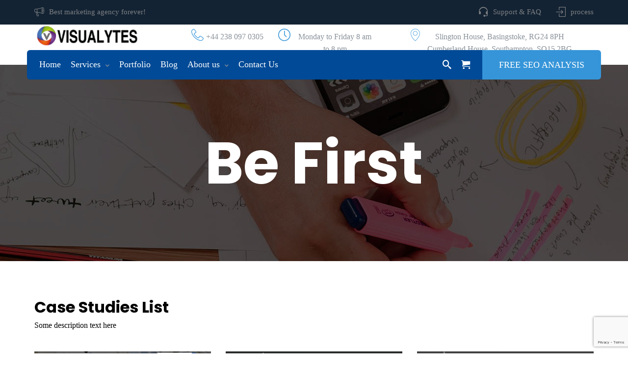

--- FILE ---
content_type: text/html; charset=UTF-8
request_url: https://services.visualytes.com/portfolio/page/3/
body_size: 137730
content:
<!doctype html>
<html lang="en-US" prefix="og: https://ogp.me/ns#" class="no-js">
<head>
	<meta charset="UTF-8">
	<meta name="viewport" content="width=device-width, initial-scale=1">
	<link rel="profile" href="http://gmpg.org/xfn/11">
	<link rel="pingback" href="https://services.visualytes.com/xmlrpc.php">
	<meta http-equiv="X-UA-Compatible" content="IE=edge">
	<meta name="format-detection" content="telephone=no">
	
<!--<style>
    
     :hover {
    color: #86af49 !important;
}  


    
</style>-->
	
	<link rel="icon" href="https://services.visualytes.com/wp-content/uploads/2021/01/cropped-cropped-v-favicon-32x32.png" sizes="32x32" />
<link rel="icon" href="https://services.visualytes.com/wp-content/uploads/2021/01/cropped-cropped-v-favicon-192x192.png" sizes="192x192" />
<link rel="apple-touch-icon" href="https://services.visualytes.com/wp-content/uploads/2021/01/cropped-cropped-v-favicon-180x180.png" />
<meta name="msapplication-TileImage" content="https://services.visualytes.com/wp-content/uploads/2021/01/cropped-cropped-v-favicon-270x270.png" />
<style type="text/css"> main {background-color : #ffffff !important;}
    </style>
<!-- Search Engine Optimization by Rank Math - https://s.rankmath.com/home -->
<title>Portfolio Archive - Page 3 of 4 - Visualytes Limited</title><style id="rocket-critical-css">*{box-sizing:border-box}*:before,*:after{box-sizing:border-box}html{margin:0}body{line-height:1.7em;font-family:typography-body_font-family;font-size:typography-body_font-size;color:typography-body_color;font-weight:typography-body_font-weight;background-color:bgrc_rgba;-webkit-text-size-adjust:100%;-ms-text-size-adjust:100%;overflow-x:hidden!important;margin:0}article,main,section{display:block}strong{font-weight:bold}img{border:0;max-width:100%}img.wp-post-image{height:auto;max-width:100%}svg:not(:root){overflow:hidden}button,input,textarea{margin:0}button{overflow:visible}button{text-transform:none}button,input[type="submit"]{-webkit-appearance:button}button::-moz-focus-inner,input::-moz-focus-inner{border:0;padding:0}input{line-height:normal}textarea{overflow:auto}iframe{max-width:100%}.atiframe_menuline{position:relative;z-index:9;width:100%}.clear:before,.clear:after,.entry-content:before,.entry-content:after{content:"";display:table;table-layout:fixed}.clear:after,.entry-content:after{clear:both}button,input,textarea{font-family:"Roboto";font-size:16px;line-height:1.5;border:0;outline:none}h2{font-family:"Poppins";color:h2-typography_color;font-weight:h2-typography_font-weight;font-size:h2-typography_font-size;line-height:h2-typography_line-height;text-transform:h2-typography_text-transform;text-align:h2-typography_text-align;margin:20px 0 15px 0}h3{font-family:"Poppins";color:h3-typography_color;font-weight:h3-typography_font-weight;font-size:h3-typography_font-size;line-height:h3-typography_line-height;text-transform:h3-typography_text-transform;text-align:h3-typography_text-align;margin:20px 0}h4{font-family:"Poppins";color:h4-typography_color;font-weight:h4-typography_font-weight;font-size:h4-typography_font-size;line-height:h4-typography_line-height;text-transform:h4-typography_text-transform;text-align:h4-typography_text-align;margin:20px 0 10px 0}h5{font-family:"Poppins";color:h5-typography_color;font-weight:h5-typography_font-weight;font-size:h5-typography_font-size;line-height:h5-typography_line-height;text-transform:h5-typography_text-transform;text-align:h5-typography_text-align;margin:20px 0 10px 0}h6{font-family:"Poppins";color:h6-typography_color;font-weight:h6-typography_font-weight;font-size:h6-typography_font-size;line-height:h6-typography_line-height;text-transform:h6-typography_text-transform;text-align:h6-typography_text-align;margin:20px 0 10px 0}p{margin:10px 0 25px 0;line-height:typography-body_line-height}a{outline:0;color:link_regular}i{font-style:italic}input[type="text"],html body textarea{background-color:input-color_rgba;color:input-text-color_rgba;border-radius:input-border-radiuspx;height:44px;line-height:44px;box-sizing:border-box;outline:none;max-width:100%;border:1px #e9e9e9 solid}html body textarea{line-height:26px}input[type="text"]{padding:0 15px}html body textarea{padding:8px 15px;height:100px;width:100%}input[type="text"]::-webkit-input-placeholder,html body textarea::-webkit-input-placeholder,input[type="text"]::-moz-placeholder,html body textarea::-moz-placeholder,input[type="text"]:-moz-placeholder,html body textarea:-moz-placeholder,input[type="text"]:-ms-input-placeholder,html body textarea:-ms-input-placeholder{color:#b2b9be}.slmm-above{z-index:9;position:relative}main button{display:block;border-radius:button-border-radiuspx;background-color:button-color_rgba;box-shadow:none;color:button-text-color_rgba;font-size:14px;text-transform:uppercase;padding:0 40px;text-shadow:none;line-height:44px;outline:none;font-weight:bold;outline:0}ul{margin:0 0 1.5em 3em}ul{list-style:disc}li>ul{margin-bottom:0;margin-left:1.5em}html{box-sizing:border-box}*,*:before,*:after{box-sizing:inherit}body{background:#fff}main:after{content:"";display:block;clear:both}.hentry{margin:0 0 0 0}.updated:not(.published){display:none}.entry-meta{color:ac1l_rgba;margin:0 0 0 0;padding:0 0 0 0;line-height:1.4em;font-size:14px}.entry-meta>span{margin-right:16px;display:inline}.widget_custom_post_widget:after{content:"";display:block;clear:both}#scroller{position:fixed;bottom:50px;right:10%;background-color:rgba(0,0,0,0.5);filter:alpha(opacity=50);color:#FFFFFF;width:60px;height:60px;border-radius:80px;text-align:center;padding-top:18px;text-decoration:none;z-index:1050;transform:scale(1);opacity:0.5;display:none}img{height:auto;max-width:100%}iframe{max-width:100%}.visible-xs,.visible-sm{display:none!important}@media (max-width:767px){.visible-xs{display:block!important}}@media (min-width:768px) and (max-width:991px){.visible-sm{display:inline-block!important}}.hidden{display:none!important}.kc-row-container:after{content:"";display:block;clear:both}a.kc_button i{margin-right:7px}.kc-col-container>div{position:relative}body .kc_single_image img{display:inline-block}@media screen and (max-width:768px){input[type="text"],textarea{width:100%}main button{max-width:100%;white-space:normal}.entry-meta{line-height:1.8em}.entry-meta>span{display:inline-block}}@media screen and (max-width:601px){body{line-height:1.7em;font-family:"Roboto";font-size:typography-body-m_font-size;color:typography-body-m_color;font-weight:typography-body-m_font-weight}p{margin:10px 0 25px 0;line-height:typography-body-m_line-height}}.rev_slider_wrapper{position:relative;z-index:0;width:100%}.rev_slider{position:relative;overflow:visible}.rev_slider img{max-width:none!important;margin:0px;padding:0px;border:none}.rev_slider>ul,.rev_slider>ul>li,.rev_slider>ul>li:before{list-style:none!important;position:absolute;margin:0px!important;padding:0px!important;overflow-x:visible;overflow-y:visible;list-style-type:none!important;background-image:none;background-position:0px 0px;text-indent:0em;top:0px;left:0px}.rev_slider>ul>li,.rev_slider>ul>li:before{visibility:hidden}.rev_slider .tp-caption{position:relative;visibility:hidden;white-space:nowrap;display:block;-webkit-font-smoothing:antialiased!important;z-index:1}.fullwidthbanner-container{position:relative;padding:0;overflow:hidden}.fullwidthbanner-container .fullwidthabanner{width:100%;position:relative}.tp-bannertimer{visibility:hidden;width:100%;height:5px;background:#000;background:rgba(0,0,0,0.15);position:absolute;z-index:200;top:0px}.tp-bannertimer.tp-bottom{top:auto;bottom:0px!important;height:5px}.tp-caption img{background:transparent;-ms-filter:"progid:DXImageTransform.Microsoft.gradient(startColorstr=#00FFFFFF,endColorstr=#00FFFFFF)";filter:progid:DXImageTransform.Microsoft.gradient(startColorstr=#00FFFFFF,endColorstr=#00FFFFFF);zoom:1}.tp-shape{width:100%;height:100%}.ssc_icon_box.kc-elm{margin-bottom:10px;width:auto}.ssc_icon_box:after{content:"";display:block;clear:both}.ssc_icon_box.t_icon_left{display:table}.ssc_icon_box.t_icon_left>div{display:table-cell}.ssc_icon_box.t_icon_left .cont_box{padding-left:30px}.ssc_icon_box.t_icon_top{text-align:center}.ssc_icon_box.t_icon_top .title{margin-top:20px}.ssc_icon_box.t_icon_top .bgr_icon i{margin:0 auto}.ssc_icon_box.t_icon_top .c_icon{margin-left:auto;margin-right:auto}.ssc_icon_box.t_icon_top .icon_box{width:100%}.ssc_icon_box .bgr_icon{position:relative;z-index:1}.ssc_icon_box .bgr_icon i{display:block}.ssc_icon_box .bgr_no{position:relative;z-index:1;display:block}.ssc_icon_box .bgr_no div{display:block}.ssc_icon_box .c_icon{color:#ef5229;display:block;position:relative;z-index:1;text-align:center}.ssc_icon_box .icon_box{width:10px}.ssc_icon_box .cont_box{vertical-align:top}.ssc_icon_box .title{color:#0062a3;margin-bottom:2px;font-size:20px;font-weight:bold}.ssc_icon_box .subtitle{color:#717171;line-height:1.3em;font-size:13px;margin-bottom:12px}.ssc_icon_box .cont_box .description{color:#414141;line-height:1.4em}.ssc_icon_box .cont_box .description p:first-child{margin-top:0}.ssc_icon_box .cont_box .description p:last-child{margin-bottom:0}.ssc_post_grid:after{content:"";display:block;clear:both;width:100%}.ssc_post_grid.col3 .grid-item{width:33.3333333333333333%}.ssc_post_grid .grid-item .thumb{display:flex;margin:0 auto;position:relative}.ssc_post_grid .grid-item .thumb img{width:100%;height:100%;margin:0 auto}.ssc_post_grid .grid-item{float:left;overflow:hidden}.ssc_post_grid .grid-item .over{position:absolute;top:0px;left:0px;bottom:0px;right:0px;width:100%;background-color:rgba(0,0,0,0.75);text-align:center;opacity:0}.filter{margin:0 auto 35px auto;padding:0px 0 0 0;display:block;list-style:none;text-align:center;float:none}.filter li{display:inline-block}.filter li .fbut{display:block;font-size:16px;font-weight:bold;outline:none;padding:6px 25px 5px 25px;margin:0 10px;color:#717171;border:2px #f5f5f5 solid;background-color:#fff;opacity:0.7;line-height:26px}.filter li .fbut.current{opacity:1}.filter li{margin:0;padding:0;padding-bottom:10px}.filter li:before{content:none}@media screen and (max-width:992px){.ssc_post_grid.col3 .grid-item{width:50%}.ssc_post_grid.col3 .grid-item:nth-child(3n+1){clear:none}.ssc_post_grid.col3 .grid-item:nth-child(2n+1){clear:both}}@media screen and (max-width:768px){.filter li{margin-bottom:15px}}@media screen and (max-width:670px){.ssc_post_grid .grid-item{float:none}}@media screen and (max-width:600px){.ssc_post_grid.col3 .grid-item{width:100%}.ssc_post_grid.col3 .grid-item:nth-child(2n+1){clear:none}}@media screen and (max-width:480px){.ssc_icon_box .bgr_icon i,.ssc_icon_box .c_icon,.ssc_icon_box .bgr_no{margin-left:auto;margin-right:auto}.ssc_icon_box .icon_box{text-align:center}.ssc_icon_box.t_icon_left .cont_box{padding-left:15px}}.atiframe_menuline{position:relative;z-index:99}.atiframe_menuline:after{content:"";display:block;clear:both;width:100%}.atiframe_menuline.slmm-above{position:relative}.slmm,.slmm *{margin:0;padding:0;outline:none;border:0;background:none}.slmm{position:relative;z-index:999}.slmm:after{content:"";display:block;clear:both}.slmm-respmenu .slm-open-menu-list{z-index:99;display:inline-block;padding:4px 18px 0 18px;line-height:40px}.slmm li{position:relative;white-space:nowrap;list-style:none}.slmm li ul li a span{display:inline}.slmm li a{display:block;text-decoration:none}.slmm li a i{text-decoration:none}.slmm li ul,.slmm li .slm-menu-item-cart-block{position:absolute;z-index:1000;top:100%;left:-9999px;opacity:0;-o-transform-origin:0% 0%;-ms-transform-origin:0% 0%;-moz-transform-origin:0% 0%;-webkit-transform-origin:0% 0%}.slmm li ul:after{content:'';display:block;position:absolute;bottom:100%;left:0;width:100%;height:8px;background:transparent;clear:both}.slmm .menu-item-icon{line-height:1}.slmm li.slm-mega-block ul li a{white-space:normal}body.kc-css-system .slmm .slm-mega-block li.slmm-column{display:inline-block;vertical-align:top;height:initial;position:relative}.slm-search-menu-item{z-index:999!important}.slm-search-block{position:fixed;top:0;left:0;width:100%;height:100%!important;margin:0;display:none;z-index:999999}.slm-search-block form{left:50%;transform:translateX(-50%);border-radius:5px!important;margin:0 auto;position:absolute;top:50%;font-weight:bold}.slm-search-block form .slm-search-input{width:100%}.slm-search-submit-icon{position:absolute;top:50%;right:2%;font-size:21px;transform:translateY(-50%)}.slm-search-submit{position:absolute!important;top:0;right:2%;width:21px;height:100%;opacity:0;border-radius:20px;padding:0!important}.slm-search-close{font-size:21px;position:absolute;top:50%;transform:translateY(-50%);left:2%}span.slm-search-close.sl-remove.fa-close{margin-top:-1px}.slm-menu-item-cart-block{text-align:left}.slmm .slm-cart-menu-item .slm-menu-item-cart-block h4{font-size:17px;margin-bottom:5px}.slmm .slm-menu-item-cart-block:before{content:'';display:block;position:absolute;bottom:100%;left:0;width:100%;height:8px;background:transparent}.slm-cart-menu-item div>div{position:relative;box-shadow:none;margin:0}.slm-cart-menu-item div strong{font-size:16px;padding:5px 0 0 5px}.slm-cart-menu-item .slm-link-to-cart{text-align:center}@media screen and (max-width:999px){.slmm li ul:after{position:relative}.slmm-respmenu{padding:10px 0}.slmm-respmenu button{border-radius:0}.slmm-respmenu button i{font-size:22px}.slm-menu-item-cart-block{margin-bottom:15px}.ssc_post_grid.col3 .grid-item:nth-child(2n+1){clear:both}.slmm .slm-search-menu-item{width:100%}.slmm .slm-cart-menu-item{width:100%}.slm-cart-menu-item .slm-link-to-cart{display:inline-block}.slm-search-submit,.slm-search-submit-icon{right:10px}.slm-open-menu-list .sl-icon-menu-shown{display:none!important}.slm-open-menu-list .sl-icon-menu-hiden{display:inline-block!important}.slmm-mobile-hide .slmm{display:none!important}.slmm-mobile-hide .slmm{width:100%!important;clear:both}.slmm{float:none;margin-top:0}.slmm li{position:relative;white-space:nowrap}body.kc-css-system .slmm .slm-mega-block li.slmm-column{width:100%!important;display:block;float:none}.slmm .slm-search-block{display:block!important}.slm-search-menu-item a.slm-search-icon,.slm-search-menu-item span.slm-search-close{display:none}.slm-search-block{display:block;position:relative;width:100%}.slm-search-block form{position:relative;width:100%!important;left:0;transform:none;padding:0;top:0;bottom:0}.slm-search-block form .slm-search-input{height:auto!important}.main-menu-item.slm-cart-menu-item{height:auto!important}.slm-cart-menu-item>a.slm-cart-icon{display:none}.slmm li.slm-cart-menu-item>.slm-menu-item-cart-block{top:0;position:initial;visibility:visible;opacity:1;margin-top:0;transform:translate(0px,0)}}@media screen and (max-width:768px){.slmm li ul li a span{display:inline}.slmm li{white-space:normal}}:root{--woocommerce:#a46497;--wc-green:#7ad03a;--wc-red:#a00;--wc-orange:#ffba00;--wc-blue:#2ea2cc;--wc-primary:#a46497;--wc-primary-text:white;--wc-secondary:#ebe9eb;--wc-secondary-text:#515151;--wc-highlight:#77a464;--wc-highligh-text:white;--wc-content-bg:#fff;--wc-subtext:#767676}:root{--woocommerce:#a46497;--wc-green:#7ad03a;--wc-red:#a00;--wc-orange:#ffba00;--wc-blue:#2ea2cc;--wc-primary:#a46497;--wc-primary-text:white;--wc-secondary:#ebe9eb;--wc-secondary-text:#515151;--wc-highlight:#77a464;--wc-highligh-text:white;--wc-content-bg:#fff;--wc-subtext:#767676}.clear{clear:both}a,a:visited{text-decoration:underline}*,::after,::before{box-sizing:border-box}a{text-decoration:none;background-color:transparent;-webkit-text-decoration-skip:objects}*,.kc-col-container,.kc-container,.kc-elm{box-sizing:border-box}div{display:block}.kc-elm{float:left;width:100%}div.kc_col-of-5{width:20%;float:left}.kc_col-sm-4{width:33.3333%}.kc_col-sm-9{width:75%}.kc_col-sm-10{width:83.3333%}.kc_col-sm-12{width:100%}.kc-container{width:100%;max-width:1170px;margin:0 auto;padding-left:15px;padding-right:15px}.kc_single_image img{max-width:100%;display:inline-block}.kc_row:not(.kc_row_inner){clear:both;float:left;width:100%}.kc-row-container.kc-container .kc-wrap-columns{margin-left:-15px;margin-right:-15px;clear:both}.kc_column{min-height:1px;position:relative;padding-right:15px;padding-left:15px;float:left}.kc_column>.kc-col-container{height:100%}.kingcomposer div.kc_column{clear:none}.kc_clfw{width:100%!important;clear:both!important;display:block!important;height:0!important;padding:0!important;margin:0!important}.kc-col-container{clear:both;display:block;width:100%}@media screen and (min-width:999px){.kc-row-container .kc-wrap-columns{display:-webkit-flex;display:-ms-flexbox;display:flex;width:100%;flex-wrap:wrap}.kc-row-container.kc-container .kc-wrap-columns{width:calc(100% + 30px)}}@media screen and (max-width:767px){body.kc-css-system .kc_column{width:100%}}.kc_button{padding:10px 20px;color:#FFF;display:inline-block}.kc_button{white-space:nowrap;text-decoration:none;font-size:14px;background-color:#1E73BE}.kc_single_image{position:relative}.kc_single_image{max-width:100%;width:100%;line-height:0}.kc_single_image>a{width:100%;float:left;position:relative}.kc-title-wrap{width:100%}@font-face{font-family:'native';src:url(https://services.visualytes.com/wp-content/uploads/sl_icons/native/fonts/native.eot?wnkwya);src:url(https://services.visualytes.com/wp-content/uploads/sl_icons/native/fonts/native.eot?wnkwya#iefix) format('embedded-opentype'),url(https://services.visualytes.com/wp-content/uploads/sl_icons/native/fonts/native.ttf?wnkwya) format('truetype'),url(https://services.visualytes.com/wp-content/uploads/sl_icons/native/fonts/native.woff?wnkwya) format('woff'),url(https://services.visualytes.com/wp-content/uploads/sl_icons/native/fonts/native.svg?wnkwya#native) format('svg');font-weight:normal;font-style:normal}[class^="nat-"],[class*=" nat-"]{font-family:'native'!important;speak:none;font-style:normal;font-weight:normal;font-variant:normal;text-transform:none;line-height:1;-webkit-font-smoothing:antialiased;-moz-osx-font-smoothing:grayscale}.nat-t4:before{content:"\ebb5"}.nat-map-marker:before{content:"\ec23"}.nat-phone-handset:before{content:"\ec24"}.nat-cart:before{content:"\ec34"}.nat-search3:before{content:"\ec55"}@font-face{font-family:'simple-line-icons';src:url(https://services.visualytes.com/wp-content/plugins/kingcomposer/assets/css/fonts/Simple-Line-Icons.eot?-i3a2kk);src:url(https://services.visualytes.com/wp-content/plugins/kingcomposer/assets/css/fonts/Simple-Line-Icons.eot?#iefix-i3a2kk) format('embedded-opentype'),url(https://services.visualytes.com/wp-content/plugins/kingcomposer/assets/css/fonts/Simple-Line-Icons.ttf) format('truetype'),url(https://services.visualytes.com/wp-content/plugins/kingcomposer/assets/css/fonts/Simple-Line-Icons.woff) format('woff'),url(https://services.visualytes.com/wp-content/plugins/kingcomposer/assets/css/fonts/Simple-Line-Icons.svg?#simple-line-icons) format('svg');font-weight:normal;font-style:normal}@font-face{font-family:'et-line';src:url(https://services.visualytes.com/wp-content/plugins/kingcomposer/assets/css/fonts/et-line.eot);src:url(https://services.visualytes.com/wp-content/plugins/kingcomposer/assets/css/fonts/et-line.eot?#iefix) format('embedded-opentype'),url(https://services.visualytes.com/wp-content/plugins/kingcomposer/assets/css/fonts/et-line.woff) format('woff'),url(https://services.visualytes.com/wp-content/plugins/kingcomposer/assets/css/fonts/et-line.ttf) format('truetype'),url(https://services.visualytes.com/wp-content/plugins/kingcomposer/assets/css/fonts/et-line.svg#et-line) format('svg');font-weight:normal;font-style:normal}@font-face{font-family:'FontAwesome';src:url(https://services.visualytes.com/wp-content/plugins/kingcomposer/assets/css/fonts/fa-solid-900.eot);src:url(https://services.visualytes.com/wp-content/plugins/kingcomposer/assets/css/fonts/fa-solid-900.eot?#iefix) format("embedded-opentype"),url(https://services.visualytes.com/wp-content/plugins/kingcomposer/assets/css/fonts/fa-solid-900.woff2) format("woff2"),url(https://services.visualytes.com/wp-content/plugins/kingcomposer/assets/css/fonts/fa-solid-900.woff) format("woff"),url(https://services.visualytes.com/wp-content/plugins/kingcomposer/assets/css/fonts/fa-solid-900.ttf) format("truetype"),url(https://services.visualytes.com/wp-content/plugins/kingcomposer/assets/css/fonts/fa-solid-900.svg#fontawesome) format("svg");font-weight:normal;font-style:normal}[class^="et-"],[class^="et-"]:before{font-family:'et-line';font-style:inherit;-webkit-font-smoothing:antialiased;-moz-osx-font-smoothing:grayscale;display:inline-block;text-rendering:auto;speak:none;font-weight:normal}.et-key:before{content:"\e02c"}.et-pricetags:before{content:"\e02f"}.et-linegraph:before{content:"\e039"}[class^="sl-"],[class*=" sl-"],[class^="sl-"]:before,[class*=" sl-"]:before{font-family:'simple-line-icons';font-style:inherit;-webkit-font-smoothing:antialiased;-moz-osx-font-smoothing:grayscale;text-rendering:auto;speak:none;font-weight:normal}.sl-clock:before{content:"\e081"}[class^="fa-"],[class*=" fa-"],[class^="fa-"]:before,[class*=" fa-"]:before{font-family:'FontAwesome';font-style:inherit;-webkit-font-smoothing:antialiased;-moz-osx-font-smoothing:grayscale;display:inline-block;text-rendering:auto;speak:none;font-weight:normal}.fa-arrow-up:before{content:"\f062"}.fa-bars:before{content:"\f0c9"}.fa-chevron-down:before{content:"\f078"}</style><link rel="preload" href="https://fonts.googleapis.com/css?family=Poppins%7CRoboto%3A400%2C500%2C700%26amp%3Bsubset%3Dlatin%7CRoboto%3A400%2C300%2C700%2C500%7CPoppins%3A500%2C400%7CMontserrat%7CPoppins%3A700&#038;display=swap" data-rocket-async="style" as="style" onload="this.onload=null;this.rel='stylesheet'" />
<meta name="description" content="Portfolio Archive - Page 3 of 4 - Visualytes Limited"/>
<meta name="robots" content="index, follow, max-snippet:-1, max-video-preview:-1, max-image-preview:large"/>
<link rel="canonical" href="https://services.visualytes.com/portfolio/page/3/" />
<link rel="prev" href="https://services.visualytes.com/portfolio/page/2/" />
<link rel="next" href="https://services.visualytes.com/portfolio/page/4/" />
<meta property="og:locale" content="en_US" />
<meta property="og:type" content="article" />
<meta property="og:title" content="Portfolio Archive - Page 3 of 4 - Visualytes Limited" />
<meta property="og:description" content="Portfolio Archive - Page 3 of 4 - Visualytes Limited" />
<meta property="og:url" content="https://services.visualytes.com/portfolio/page/3/" />
<meta property="article:publisher" content="https://www.facebook.com/Visualytes/" />
<meta name="twitter:card" content="summary_large_image" />
<meta name="twitter:title" content="Portfolio Archive - Page 3 of 4 - Visualytes Limited" />
<meta name="twitter:description" content="Portfolio Archive - Page 3 of 4 - Visualytes Limited" />
<meta name="twitter:site" content="@visualytes" />
<script type="application/ld+json" class="rank-math-schema">{"@context":"https://schema.org","@graph":[{"@type":"Organization","@id":"https://services.visualytes.com/#organization","name":"Visualytes"},{"@type":"WebSite","@id":"https://services.visualytes.com/#website","url":"https://services.visualytes.com","publisher":{"@id":"https://services.visualytes.com/#organization"},"inLanguage":"en-US"},{"@type":"CollectionPage","@id":"https://services.visualytes.com/portfolio/page/3/#webpage","url":"https://services.visualytes.com/portfolio/page/3/","name":"Portfolio Archive - Page 3 of 4 - Visualytes Limited","isPartOf":{"@id":"https://services.visualytes.com/#website"},"inLanguage":"en-US"}]}</script>
<!-- /Rank Math WordPress SEO plugin -->

<link rel='dns-prefetch' href='//www.google.com' />
<link rel='dns-prefetch' href='//fonts.googleapis.com' />
<link href='https://fonts.gstatic.com' crossorigin rel='preconnect' />
<link rel="alternate" type="application/rss+xml" title="Visualytes Limited &raquo; Feed" href="https://services.visualytes.com/feed/" />
<link rel="alternate" type="application/rss+xml" title="Visualytes Limited &raquo; Comments Feed" href="https://services.visualytes.com/comments/feed/" />
<link rel="alternate" type="application/rss+xml" title="Visualytes Limited &raquo; Portfolio Feed" href="https://services.visualytes.com/portfolio/feed/" />
<style id='wp-img-auto-sizes-contain-inline-css' type='text/css'>
img:is([sizes=auto i],[sizes^="auto," i]){contain-intrinsic-size:3000px 1500px}
/*# sourceURL=wp-img-auto-sizes-contain-inline-css */
</style>
<link data-minify="1" rel='preload'  href='https://services.visualytes.com/wp-content/cache/min/1/wp-includes/css/dashicons.min.css?ver=1768649945' data-rocket-async="style" as="style" onload="this.onload=null;this.rel='stylesheet'" type='text/css' media='all' />
<link data-minify="1" rel='preload'  href='https://services.visualytes.com/wp-content/cache/min/1/wp-content/themes/atiframe/css/font-awesome.min.css?ver=1768649945' data-rocket-async="style" as="style" onload="this.onload=null;this.rel='stylesheet'" type='text/css' media='all' />
<link data-minify="1" rel='preload'  href='https://services.visualytes.com/wp-content/cache/min/1/wp-content/themes/atiframe/style.css?ver=1768649945' data-rocket-async="style" as="style" onload="this.onload=null;this.rel='stylesheet'" type='text/css' media='all' />
<style id='atiframe_ownstyles-inline-css' type='text/css'>
html .woocommerce ul.products li.product {width: calc((103.8% /4) - 3.8%);margin-right: 3.8%;}
                    html .woocommerce ul.products li.product:nth-child(4n+1), html .woocommerce-page ul.products li.product:nth-child(4n+1), html .woocommerce-page[class*=columns-] ul.products li.product:nth-child(4n+1), html .woocommerce[class*=columns-] ul.products li.product:nth-child(4n+1) { clear:both}html .woocommerce .related.products ul.products li.product {width: calc((103.8%/4) - 3.8%); margin-right: 3.8%;}
                    html .woocommerce .related.products ul.products li.product:nth-child(4n) {margin-right: 0;}
.loaderbgr {position:fixed; top:0;left:0;right:0;bottom:0; z-index:999999;width: 100%;height: 100%;}
                    .circle-chart__background {stroke: rgba(200, 200, 200, 0.3)}
                    .circle-chart {position:absolute; top:calc(50% - 40px); left:calc(50% - 40px); }
                    .circle-chart__circle {transform-origin: center;animation: ani 1.5s linear infinite reverse; }
                    @keyframes ani {
                        0% {transform: rotate(0deg);}
                        100% {transform: rotate(360deg);}
                    }
/*# sourceURL=atiframe_ownstyles-inline-css */
</style>
<link data-minify="1" rel='preload'  href='https://services.visualytes.com/wp-content/cache/min/1/wp-content/plugins/LayerSlider/static/layerslider/css/layerslider.css?ver=1768649945' data-rocket-async="style" as="style" onload="this.onload=null;this.rel='stylesheet'" type='text/css' media='all' />
<style id='wp-emoji-styles-inline-css' type='text/css'>

	img.wp-smiley, img.emoji {
		display: inline !important;
		border: none !important;
		box-shadow: none !important;
		height: 1em !important;
		width: 1em !important;
		margin: 0 0.07em !important;
		vertical-align: -0.1em !important;
		background: none !important;
		padding: 0 !important;
	}
/*# sourceURL=wp-emoji-styles-inline-css */
</style>
<link data-minify="1" rel='preload'  href='https://services.visualytes.com/wp-content/cache/min/1/wp-content/plugins/contact-form-7/includes/css/styles.css?ver=1768649945' data-rocket-async="style" as="style" onload="this.onload=null;this.rel='stylesheet'" type='text/css' media='all' />
<link data-minify="1" rel='preload'  href='https://services.visualytes.com/wp-content/cache/min/1/wp-content/plugins/revslider/public/assets/css/settings.css?ver=1768649945' data-rocket-async="style" as="style" onload="this.onload=null;this.rel='stylesheet'" type='text/css' media='all' />
<style id='rs-plugin-settings-inline-css' type='text/css'>
#rs-demo-id {}
/*# sourceURL=rs-plugin-settings-inline-css */
</style>
<link data-minify="1" rel='preload'  href='https://services.visualytes.com/wp-content/cache/min/1/wp-content/plugins/secretlab_shortcodes/css/style.css?ver=1768649945' data-rocket-async="style" as="style" onload="this.onload=null;this.rel='stylesheet'" type='text/css' media='all' />
<link data-minify="1" rel='preload'  href='https://services.visualytes.com/wp-content/cache/min/1/wp-content/plugins/stripe-payments/public/assets/css/public.css?ver=1768649945' data-rocket-async="style" as="style" onload="this.onload=null;this.rel='stylesheet'" type='text/css' media='all' />
<link data-minify="1" rel='preload'  href='https://services.visualytes.com/wp-content/cache/min/1/wp-content/plugins/woocommerce/assets/css/woocommerce-layout.css?ver=1768649945' data-rocket-async="style" as="style" onload="this.onload=null;this.rel='stylesheet'" type='text/css' media='all' />
<link data-minify="1" rel='preload'  href='https://services.visualytes.com/wp-content/cache/min/1/wp-content/plugins/woocommerce/assets/css/woocommerce-smallscreen.css?ver=1768649945' data-rocket-async="style" as="style" onload="this.onload=null;this.rel='stylesheet'" type='text/css' media='only screen and (max-width: 768px)' />
<link data-minify="1" rel='preload'  href='https://services.visualytes.com/wp-content/cache/min/1/wp-content/plugins/woocommerce/assets/css/woocommerce.css?ver=1768649945' data-rocket-async="style" as="style" onload="this.onload=null;this.rel='stylesheet'" type='text/css' media='all' />
<style id='woocommerce-inline-inline-css' type='text/css'>
.woocommerce form .form-row .required { visibility: visible; }
/*# sourceURL=woocommerce-inline-inline-css */
</style>
<link data-minify="1" rel='preload'  href='https://services.visualytes.com/wp-content/cache/min/1/wp-content/plugins/ht-mega-for-elementor/assets/css/htbbootstrap.css?ver=1768649945' data-rocket-async="style" as="style" onload="this.onload=null;this.rel='stylesheet'" type='text/css' media='all' />
<link data-minify="1" rel='preload'  href='https://services.visualytes.com/wp-content/cache/min/1/wp-content/plugins/elementor/assets/lib/font-awesome/css/font-awesome.min.css?ver=1768649945' data-rocket-async="style" as="style" onload="this.onload=null;this.rel='stylesheet'" type='text/css' media='all' />
<link data-minify="1" rel='preload'  href='https://services.visualytes.com/wp-content/cache/min/1/wp-content/plugins/ht-mega-for-elementor/assets/css/animation.css?ver=1768649945' data-rocket-async="style" as="style" onload="this.onload=null;this.rel='stylesheet'" type='text/css' media='all' />
<link data-minify="1" rel='preload'  href='https://services.visualytes.com/wp-content/cache/min/1/wp-content/plugins/ht-mega-for-elementor/assets/css/htmega-keyframes.css?ver=1768649945' data-rocket-async="style" as="style" onload="this.onload=null;this.rel='stylesheet'" type='text/css' media='all' />

<noscript></noscript><link rel='preload'  href='https://services.visualytes.com/wp-content/plugins/kingcomposer/assets/frontend/css/kingcomposer.min.css?ver=3.7.7' data-rocket-async="style" as="style" onload="this.onload=null;this.rel='stylesheet'" type='text/css' media='all' />
<link data-minify="1" rel='preload'  href='https://services.visualytes.com/wp-content/cache/min/1/wp-content/plugins/kingcomposer/assets/css/animate.css?ver=1768649945' data-rocket-async="style" as="style" onload="this.onload=null;this.rel='stylesheet'" type='text/css' media='all' />
<link data-minify="1" rel='preload'  href='https://services.visualytes.com/wp-content/cache/min/1/wp-content/uploads/sl_icons/native/native.css?ver=1768649945' data-rocket-async="style" as="style" onload="this.onload=null;this.rel='stylesheet'" type='text/css' media='all' />
<link data-minify="1" rel='preload'  href='https://services.visualytes.com/wp-content/cache/min/1/wp-content/plugins/kingcomposer/assets/css/icons.css?ver=1768649945' data-rocket-async="style" as="style" onload="this.onload=null;this.rel='stylesheet'" type='text/css' media='all' />
<script type="text/javascript" id="jquery-core-js-extra">window.addEventListener('DOMContentLoaded', function() {
/* <![CDATA[ */
var localajax = {"url":"https://services.visualytes.com/wp-admin/admin-ajax.php"};
//# sourceURL=jquery-core-js-extra
/* ]]> */
});</script>
<script type="text/javascript" src="https://services.visualytes.com/wp-includes/js/jquery/jquery.min.js?ver=3.7.1" id="jquery-core-js" defer></script>







<meta name="generator" content="Powered by LayerSlider 6.8.4 - Multi-Purpose, Responsive, Parallax, Mobile-Friendly Slider Plugin for WordPress." />
<!-- LayerSlider updates and docs at: https://layerslider.kreaturamedia.com -->
<link rel="https://api.w.org/" href="https://services.visualytes.com/wp-json/" /><link rel="EditURI" type="application/rsd+xml" title="RSD" href="https://services.visualytes.com/xmlrpc.php?rsd" />
<meta name="generator" content="WordPress 6.9" />
<meta name="generator" content="Redux 4.5.7" />	<noscript><style>.woocommerce-product-gallery{ opacity: 1 !important; }</style></noscript>
	<style type="text/css">.recentcomments a{display:inline !important;padding:0 !important;margin:0 !important;}</style><meta name="generator" content="Powered by Slider Revolution 5.4.8.3 - responsive, Mobile-Friendly Slider Plugin for WordPress with comfortable drag and drop interface." />
<link rel="icon" href="https://services.visualytes.com/wp-content/uploads/2021/01/cropped-cropped-v-favicon-32x32.png" sizes="32x32" />
<link rel="icon" href="https://services.visualytes.com/wp-content/uploads/2021/01/cropped-cropped-v-favicon-192x192.png" sizes="192x192" />
<link rel="apple-touch-icon" href="https://services.visualytes.com/wp-content/uploads/2021/01/cropped-cropped-v-favicon-180x180.png" />
<meta name="msapplication-TileImage" content="https://services.visualytes.com/wp-content/uploads/2021/01/cropped-cropped-v-favicon-270x270.png" />
<script type="text/javascript">function setREVStartSize(e){									
						try{ e.c=jQuery(e.c);var i=jQuery(window).width(),t=9999,r=0,n=0,l=0,f=0,s=0,h=0;
							if(e.responsiveLevels&&(jQuery.each(e.responsiveLevels,function(e,f){f>i&&(t=r=f,l=e),i>f&&f>r&&(r=f,n=e)}),t>r&&(l=n)),f=e.gridheight[l]||e.gridheight[0]||e.gridheight,s=e.gridwidth[l]||e.gridwidth[0]||e.gridwidth,h=i/s,h=h>1?1:h,f=Math.round(h*f),"fullscreen"==e.sliderLayout){var u=(e.c.width(),jQuery(window).height());if(void 0!=e.fullScreenOffsetContainer){var c=e.fullScreenOffsetContainer.split(",");if (c) jQuery.each(c,function(e,i){u=jQuery(i).length>0?u-jQuery(i).outerHeight(!0):u}),e.fullScreenOffset.split("%").length>1&&void 0!=e.fullScreenOffset&&e.fullScreenOffset.length>0?u-=jQuery(window).height()*parseInt(e.fullScreenOffset,0)/100:void 0!=e.fullScreenOffset&&e.fullScreenOffset.length>0&&(u-=parseInt(e.fullScreenOffset,0))}f=u}else void 0!=e.minHeight&&f<e.minHeight&&(f=e.minHeight);e.c.closest(".rev_slider_wrapper").css({height:f})					
						}catch(d){console.log("Failure at Presize of Slider:"+d)}						
					};</script>
		<style type="text/css" id="wp-custom-css">
			.testimonial-custom-css{
    width: 50% !important;
    margin: auto;
}
@media only screen and (max-width:500px){
.testimonial-custom-css{
    width: 100% !important;
    margin: auto;
}
	ul#service-tabs li .service-tab-icon-box{
		width:25% !important;
	}
}
.wpcf7-form, .cfform {
	display: none;
}		</style>
		<style id="secretlab-dynamic-css" title="dynamic-css" class="redux-options-output">.loaderbgr{background-color:#ffffff;}.page main{background-color:#ffffff;background-repeat:no-repeat;background-attachment:fixed;background-position:center center;background-size:inherit;}{color:#3695d9;}:hover{color:#004a97;}:active{color:#004a97;}main .widget-area{padding-top:15px;padding-right:15px;padding-bottom:0px;padding-left:15px;}main .widget-area{border-top:1px solid #d7dce0;border-bottom:1px solid #d7dce0;border-left:1px solid #d7dce0;border-right:1px solid #d7dce0;}main .cont-box-area{padding-top:0px;padding-right:25px;padding-bottom:0px;padding-left:25px;}main button, main input[type="button"], main input[type="reset"], main input[type="submit"]{padding-top:0px;padding-right:40px;padding-bottom:0px;padding-left:40px;}main button, main input[type="button"], main input[type="reset"], main input[type="submit"]{border-top:2px solid #3695d9;border-bottom:2px solid #3695d9;border-left:2px solid #3695d9;border-right:2px solid #3695d9;}main button:hover, main input[type="button"]:hover, main input[type="reset"]:hover, main input[type="submit"]:hover{border-top:2px solid #004a97;border-bottom:2px solid #004a97;border-left:2px solid #004a97;border-right:2px solid #004a97;}input[type="text"], input[type="email"], input[type="url"], input[type="password"], input[type="search"], input[type="number"], input[type="tel"], input[type="range"], input[type="date"], input[type="month"], input[type="week"], input[type="time"], input[type="datetime"], input[type="datetime-local"], input[type="color"], html body textarea{border-top:1px solid #b2b9be;border-bottom:1px solid #b2b9be;border-left:1px solid #b2b9be;border-right:1px solid #b2b9be;}.woocommerce-page main{background-color:#ffffff;background-repeat:no-repeat;background-attachment:fixed;background-position:center center;background-size:inherit;}.single-post main,.archive.category main{background-color:#ffffff;background-repeat:no-repeat;background-attachment:fixed;background-position:center center;background-size:inherit;}#ouibounce-modal .modal > i{color:#ffffff;}</style><noscript><style id="rocket-lazyload-nojs-css">.rll-youtube-player, [data-lazy-src]{display:none !important;}</style></noscript><script>
/*! loadCSS rel=preload polyfill. [c]2017 Filament Group, Inc. MIT License */
(function(w){"use strict";if(!w.loadCSS){w.loadCSS=function(){}}
var rp=loadCSS.relpreload={};rp.support=(function(){var ret;try{ret=w.document.createElement("link").relList.supports("preload")}catch(e){ret=!1}
return function(){return ret}})();rp.bindMediaToggle=function(link){var finalMedia=link.media||"all";function enableStylesheet(){link.media=finalMedia}
if(link.addEventListener){link.addEventListener("load",enableStylesheet)}else if(link.attachEvent){link.attachEvent("onload",enableStylesheet)}
setTimeout(function(){link.rel="stylesheet";link.media="only x"});setTimeout(enableStylesheet,3000)};rp.poly=function(){if(rp.support()){return}
var links=w.document.getElementsByTagName("link");for(var i=0;i<links.length;i++){var link=links[i];if(link.rel==="preload"&&link.getAttribute("as")==="style"&&!link.getAttribute("data-loadcss")){link.setAttribute("data-loadcss",!0);rp.bindMediaToggle(link)}}};if(!rp.support()){rp.poly();var run=w.setInterval(rp.poly,500);if(w.addEventListener){w.addEventListener("load",function(){rp.poly();w.clearInterval(run)})}else if(w.attachEvent){w.attachEvent("onload",function(){rp.poly();w.clearInterval(run)})}}
if(typeof exports!=="undefined"){exports.loadCSS=loadCSS}
else{w.loadCSS=loadCSS}}(typeof global!=="undefined"?global:this))
</script>	
	<!-- Global site tag (gtag.js) - Google Analytics 7 june 2021-->
<script data-rocketlazyloadscript='https://www.googletagmanager.com/gtag/js?id=UA-198822189-1' async ></script>
<script data-rocketlazyloadscript='[data-uri]' ></script>

	
</head>

<body class="archive paged post-type-archive post-type-archive-portfolio paged-3 post-type-paged-3 wp-theme-atiframe theme-atiframe kc-css-system woocommerce-no-js elementor-default elementor-kit-3349">

<div class="loaderbgr">
<svg class="circle-chart" viewbox="0 0 80 80" width="80" height="80" xmlns="http://www.w3.org/2000/svg">
  <circle class="circle-chart__background" stroke-width="5" fill="none" cx="40" cy="40" r="30" />
  <circle class="circle-chart__circle" stroke="rgba(134,175,73,1)" stroke-width="5" stroke-dasharray="34,234" stroke-linecap="round" fill="none" cx="40" cy="40" r="30" />
</svg>
</div><!-- HEADER START -->
<div class="head_line">
	        <div class="atiframe_menuline slmm-above default" >
            <div class="header-widget widget_custom_post_widget"><style type="text/css">@media only screen and (min-width: 1000px) and (max-width: 5000px){body.kc-css-system .kc-css-463308{width: 50%;}body.kc-css-system .kc-css-864734{width: 50%;}body.kc-css-system .kc-css-979513{width: 21.11%;}body.kc-css-system .kc-css-511886{width: 21.41%;}body.kc-css-system .kc-css-57071{width: 22.77%;}body.kc-css-system .kc-css-424406{width: 34.67%;}body.kc-css-system .kc-css-914800{width: 79.31%;}body.kc-css-system .kc-css-473663{width: 20.67%;}}body.kc-css-system .kc-css-554441{background: #132333;padding-top: 10px;padding-bottom: 10px;}body.kc-css-system .kc-css-784344{display: inline;float: left;margin-right: 10px;margin-bottom: 0px;padding-top: 4px;padding-bottom: 4px;}body.kc-css-system .kc-css-784344 .c_icon,body.kc-css-system .kc-css-784344 .c_text{color: #7f8084;}body.kc-css-system .kc-css-784344 .c_icon i,body.kc-css-system .kc-css-784344 .c_img img,body.kc-css-system .kc-css-784344 .c_text{line-height: 20px;}body.kc-css-system .kc-css-784344 .bgr_icon i,body.kc-css-system .kc-css-784344 .bgr_img img,body.kc-css-system .kc-css-784344 .bgr_no{line-height: 40px;}body.kc-css-system .kc-css-784344 .bgr_icon i,body.kc-css-system .kc-css-784344 .bgr_img,body.kc-css-system .kc-css-784344 {text-align: center;}body.kc-css-system .kc-css-784344 .title,body.kc-css-system .kc-css-784344 .title a{color: #7f8084;font-size: 15px;line-height: 20px;font-weight: 400;}body.kc-css-system .kc-css-784344 .subtitle{color: #5f7278;font-size: 0px;font-weight: 400;font-family: Montserrat;text-transform: uppercase;margin-bottom: 0px;}body.kc-css-system .kc-css-784344 .cont_box .description{font-size: 0px;}body.kc-css-system .kc-css-784344 .cont_box{padding-left: 10px;}body.kc-css-system .kc-css-368647{display: inline;float: right;margin-right: 0px;margin-bottom: 0px;padding-top: 4px;padding-bottom: 4px;}body.kc-css-system .kc-css-368647 .c_icon,body.kc-css-system .kc-css-368647 .c_text{color: #7f8084;}body.kc-css-system .kc-css-368647 .c_icon i,body.kc-css-system .kc-css-368647 .c_img img,body.kc-css-system .kc-css-368647 .c_text{line-height: 20px;}body.kc-css-system .kc-css-368647 .bgr_icon i,body.kc-css-system .kc-css-368647 .bgr_img img,body.kc-css-system .kc-css-368647 .bgr_no{line-height: 40px;}body.kc-css-system .kc-css-368647 .bgr_icon i,body.kc-css-system .kc-css-368647 .bgr_img,body.kc-css-system .kc-css-368647 {text-align: center;}body.kc-css-system .kc-css-368647 .title,body.kc-css-system .kc-css-368647 .title a{color: #7f8084;font-size: 15px;line-height: 20px;font-weight: 400;text-decoration: none;}body.kc-css-system .kc-css-368647 .subtitle{color: #5f7278;font-size: 0px;font-weight: 400;font-family: Montserrat;text-transform: uppercase;margin-bottom: 0px;}body.kc-css-system .kc-css-368647 .cont_box .description{font-size: 0px;}body.kc-css-system .kc-css-368647 .cont_box{padding-left: 10px;}body.kc-css-system .kc-css-248909{display: inline;float: right;margin-right: 30px;margin-bottom: 0px;padding-top: 4px;padding-bottom: 4px;}body.kc-css-system .kc-css-248909 .c_icon,body.kc-css-system .kc-css-248909 .c_text{color: #7f8084;}body.kc-css-system .kc-css-248909 .c_icon i,body.kc-css-system .kc-css-248909 .c_img img,body.kc-css-system .kc-css-248909 .c_text{line-height: 20px;}body.kc-css-system .kc-css-248909 .bgr_icon i,body.kc-css-system .kc-css-248909 .bgr_img img,body.kc-css-system .kc-css-248909 .bgr_no{line-height: 40px;}body.kc-css-system .kc-css-248909 .bgr_icon i,body.kc-css-system .kc-css-248909 .bgr_img,body.kc-css-system .kc-css-248909 {text-align: center;}body.kc-css-system .kc-css-248909 .title,body.kc-css-system .kc-css-248909 .title a{color: #7f8084;font-size: 15px;line-height: 20px;font-weight: 400;text-decoration: none;}body.kc-css-system .kc-css-248909 .subtitle{color: #5f7278;font-size: 0px;font-weight: 400;font-family: Montserrat;text-transform: uppercase;margin-bottom: 0px;}body.kc-css-system .kc-css-248909 .cont_box .description{font-size: 0px;}body.kc-css-system .kc-css-248909 .cont_box{padding-left: 10px;}body.kc-css-system .kc-css-157878{display: inline;float: right;margin-right: 0px;margin-bottom: 0px;padding-top: 12px;padding-bottom: 8px;}body.kc-css-system .kc-css-157878 .c_icon,body.kc-css-system .kc-css-157878 .c_text{color: #3695d9;}body.kc-css-system .kc-css-157878 .c_icon i,body.kc-css-system .kc-css-157878 .c_img img,body.kc-css-system .kc-css-157878 .c_text{line-height: 20px;}body.kc-css-system .kc-css-157878 .bgr_icon i,body.kc-css-system .kc-css-157878 .bgr_img img,body.kc-css-system .kc-css-157878 .bgr_no{line-height: 40px;}body.kc-css-system .kc-css-157878 .bgr_icon i,body.kc-css-system .kc-css-157878 .bgr_img,body.kc-css-system .kc-css-157878 {text-align: center;}body.kc-css-system .kc-css-157878 .title,body.kc-css-system .kc-css-157878 .title a{color: #899199;font-size: 16px;line-height: 25px;font-weight: 400;}body.kc-css-system .kc-css-157878 .subtitle{color: #5f7278;font-size: 0px;font-weight: 400;font-family: Montserrat;text-transform: uppercase;margin-bottom: 0px;}body.kc-css-system .kc-css-157878 .cont_box .description{font-size: 0px;}body.kc-css-system .kc-css-157878 .cont_box{padding-left: 10px;}body.kc-css-system .kc-css-151476{display: inline;float: right;margin-right: 40px;margin-bottom: 0px;padding-top: 12px;padding-bottom: 8px;}body.kc-css-system .kc-css-151476 .c_icon,body.kc-css-system .kc-css-151476 .c_text{color: #3695d9;}body.kc-css-system .kc-css-151476 .c_icon i,body.kc-css-system .kc-css-151476 .c_img img,body.kc-css-system .kc-css-151476 .c_text{line-height: 20px;}body.kc-css-system .kc-css-151476 .bgr_icon i,body.kc-css-system .kc-css-151476 .bgr_img img,body.kc-css-system .kc-css-151476 .bgr_no{line-height: 40px;}body.kc-css-system .kc-css-151476 .bgr_icon i,body.kc-css-system .kc-css-151476 .bgr_img,body.kc-css-system .kc-css-151476 {text-align: center;}body.kc-css-system .kc-css-151476 .title,body.kc-css-system .kc-css-151476 .title a{color: #899199;font-size: 16px;line-height: 25px;font-weight: 400;}body.kc-css-system .kc-css-151476 .subtitle{color: #5f7278;font-size: 0px;font-weight: 400;font-family: Montserrat;text-transform: uppercase;margin-bottom: 0px;}body.kc-css-system .kc-css-151476 .cont_box .description{font-size: 0px;}body.kc-css-system .kc-css-151476 .cont_box{padding-left: 10px;}body.kc-css-system .kc-css-28472{display: inline;float: right;margin-right: 40px;margin-bottom: 0px;padding-top: 12px;padding-bottom: 8px;}body.kc-css-system .kc-css-28472 .c_icon,body.kc-css-system .kc-css-28472 .c_text{color: #3695d9;}body.kc-css-system .kc-css-28472 .c_icon i,body.kc-css-system .kc-css-28472 .c_img img,body.kc-css-system .kc-css-28472 .c_text{line-height: 20px;}body.kc-css-system .kc-css-28472 .bgr_icon i,body.kc-css-system .kc-css-28472 .bgr_img img,body.kc-css-system .kc-css-28472 .bgr_no{line-height: 40px;}body.kc-css-system .kc-css-28472 .bgr_icon i,body.kc-css-system .kc-css-28472 .bgr_img,body.kc-css-system .kc-css-28472 {text-align: center;}body.kc-css-system .kc-css-28472 .title,body.kc-css-system .kc-css-28472 .title a{color: #899199;font-size: 16px;line-height: 25px;font-weight: 400;}body.kc-css-system .kc-css-28472 .subtitle{color: #5f7278;font-size: 0px;font-weight: 400;font-family: Montserrat;text-transform: uppercase;margin-bottom: 0px;}body.kc-css-system .kc-css-28472 .cont_box .description{font-size: 0px;}body.kc-css-system .kc-css-28472 .cont_box{padding-left: 10px;}body.kc-css-system .kc-css-835534{margin-top: -20px;margin-bottom: -30px;}body.kc-css-system .kc-css-914800{background: #004a97;border-top-left-radius: 6px;border-bottom-left-radius: 6px;}body.kc-css-system .kc-css-453176 .slmm-respmenu{text-align: left;}body.kc-css-system .kc-css-453176 .slmm-respmenu .slm-open-menu-list{background: #004a97;color: #ffffff;border: 2px solid #b2b9be;}body.kc-css-system .kc-css-453176 .slmm,body.kc-css-system .kc-css-453176 .slmm-respmenu{width: 100%;}body.kc-css-system .kc-css-453176 .slmm{text-align: left;}body.kc-css-system .kc-css-453176 .slmm li{display: inline-block;text-align: left;padding-right: 5px;padding-left: 5px;}body.kc-css-system .kc-css-453176 .slmm li a,body.kc-css-system .kc-css-453176 .slmm li > span{font-size: 18px;line-height: 18px;color: #ffffff;font-weight: 400;text-transform: none;;padding: 20px 5px 20px 5px;}body.kc-css-system .kc-css-453176 .slmm li.current-menu-item a,body.kc-css-system .kc-css-453176 .slmm li.current-menu-item span{color: #3695d9;}body.kc-css-system .kc-css-453176 .slmm li a span,body.kc-css-system .kc-css-453176 .slmm li > span{text-decoration: none;}body.kc-css-system .kc-css-453176 .slmm li .caret{font-size: 9px;color: #899199;line-height: 1em;margin-left: 10px;}body.kc-css-system .kc-css-453176 .slmm .slm-search-menu-item.slm-mega-item{float: right;}body.kc-css-system .kc-css-453176 .slmm .slm-search-block form{width: 50%;}body.kc-css-system .kc-css-453176 .slmm .slm-search-block .slm-search-input{background: rgba(255, 255, 255, 0.95);border: 2px solid #a2a2a2;padding-right: 45px;padding-left: 45px;}body.kc-css-system .kc-css-453176 .slmm .slm-search-block .slm-search-close{color: #dd3333;}body.kc-css-system .kc-css-453176 .slmm .slm-search-block{background: rgba(0, 0, 0, 0.73);}body.kc-css-system .kc-css-453176 .slmm .slm-cart-menu-item.slm-mega-item{float: right;}body.kc-css-system .kc-css-453176 .slm-menu-item-cart-block strong{color: #004a97;}body.kc-css-system .kc-css-453176 .slmm .slm-cart-menu-item .slm-menu-item-cart-block{font-size: 16px;line-height: 24px;color: #7f8084;background: #ffffff;box-shadow: 0px 0px 5px 0px rgba(0,0,0,0.30);padding: 25px 30px 25px 30px;}body.kc-css-system .kc-css-453176 .slmm .slm-cart-menu-item .slm-menu-item-cart-block h4{color: #132333;}body.kc-css-system .kc-css-453176 .slmm .slm-cart-menu-item .slm-link-to-cart{font-size: 15px;line-height: 15px;color: #ffffff;font-weight: 700;background: #004a97;border: 0px solid #ffffff;border-radius: 0px 0px 0px 0px;padding: 10px 30px 10px 30px;margin-top: 14px;}body.kc-css-system .kc-css-453176 .slmm li ul{padding: 15px 0px 25px 30px;background: #ffffff;box-shadow: 0px 0px 5px 0px rgba(0,0,0,0.30);}body.kc-css-system .kc-css-453176 .slmm li ul li{display: block;float: left;height: 100%;width: 100%;padding: 0px 30px 0px 0px;}body.kc-css-system .kc-css-453176 .slmm li ul li a,body.kc-css-system .kc-css-453176 .slmm li ul li > span{font-size: 16px;line-height: 22px;color: #132333;font-weight: 400;text-transform: capitalize;background: rgba(255, 255, 255, 0);border-bottom: 1px solid #d7dce0;;padding: 10px 15px 10px 0px;}body.kc-css-system .kc-css-453176 .slm-mega-item li ul li.current-menu-item a,body.kc-css-system .kc-css-453176 .slm-mega-item li ul li.current-menu-item > span{color: #768188;}body.kc-css-system .kc-css-453176 .slmm li:hover ul li a i,body.kc-css-system .kc-css-453176 .slmm li:hover ul li a img{color: #3695d9;padding-right: 10px;}body.kc-css-system .kc-css-453176 .slm-mega-item li ul li.current-menu-item i{color: #004a97;}body.kc-css-system .kc-css-453176 .slmm li:hover ul li .caret{font-size: 15px;color: #899199;}body.kc-css-system .kc-css-453176 .slmm li ul li ul{background: #ffffff;}body.kc-css-system .kc-css-453176 .slmm-respmenu .slm-open-menu-list:hover{background: #ffffff;color: #768188;border: 2px solid #3695d9;}body.kc-css-system .kc-css-453176 .slmm li a:hover,body.kc-css-system .kc-css-453176 .slmm li > span:hover{color: #e0e0e0;;}body.kc-css-system .kc-css-453176 .slmm li:hover .caret{color: #ffffff;}body.kc-css-system .kc-css-453176 .slmm .slm-cart-menu-item .slm-link-to-cart:hover{color: #ffffff;background: #132333;}body.kc-css-system .kc-css-453176 .slmm li ul li a:hover,body.kc-css-system .kc-css-453176 .slmm li ul li > span:hover{color: #004a97;border-bottom: 1px solid #b2b9be;;}body.kc-css-system .kc-css-453176 .slmm li ul li a:hover span,body.kc-css-system .kc-css-453176 .slmm li ul li > span:hover{text-decoration: none;}body.kc-css-system .kc-css-453176 .slmm li:hover ul li a:hover i,body.kc-css-system .kc-css-453176 .slmm li:hover ul li a:hover img{color: #004a97;}body.kc-css-system .kc-css-473663{padding-right: 0px;padding-left: 0px;}body.kc-css-system .kc-css-899381 .kc_button{background-color: #3695d9;font-size: 18px;line-height: 18px;text-transform: uppercase;width: 100%;border-top-right-radius: 6px;border-bottom-right-radius: 6px;padding-top: 21px;padding-bottom: 21px;}body.kc-css-system .kc-css-899381{text-align: center;}body.kc-css-system .kc-css-899381 .kc_button:hover{color: #ffffff;background-color: #132333;}@media only screen and (max-width: 768px){body.kc-css-system .kc-css-784344{width: 100%;}body.kc-css-system .kc-css-368647{margin-top: 10px;margin-right: 20px;margin-bottom: 0px;}body.kc-css-system .kc-css-248909{margin-top: 10px;margin-right: 30px;}body.kc-css-system .kc-css-157878{width: 100%;padding-right: 30px;}body.kc-css-system .kc-css-151476{width: 100%;margin-right: 0px;padding-right: 30px;}body.kc-css-system .kc-css-28472{width: 100%;margin-right: 0px;padding-right: 30px;}body.kc-css-system .kc-css-453176 .slmm,body.kc-css-system .kc-css-453176 .slmm-respmenu{margin-top: 1px;}body.kc-css-system .kc-css-453176 .slmm li{padding-left: 25px;}}@media only screen and (max-width: 999px){body.kc-css-system .kc-css-463308{margin-left: 0%;width: 100%;}body.kc-css-system .kc-css-784344 .subtitle{font-size: 12px;}body.kc-css-system .kc-css-864734{margin-left: 0%;width: 100%;}body.kc-css-system .kc-css-368647{float: left;}body.kc-css-system .kc-css-368647 .subtitle{font-size: 12px;}body.kc-css-system .kc-css-248909{float: left;}body.kc-css-system .kc-css-248909 .subtitle{font-size: 12px;}body.kc-css-system .kc-css-289719{margin-bottom: 30px;}body.kc-css-system .kc-css-157878 .subtitle{font-size: 12px;}body.kc-css-system .kc-css-151476 .subtitle{font-size: 12px;}body.kc-css-system .kc-css-28472 .subtitle{font-size: 12px;}body.kc-css-system .kc-css-914800{width: 100%;border-top-left-radius: 0px;border-bottom-left-radius: 0px;}body.kc-css-system .kc-css-453176 .slmm,body.kc-css-system .kc-css-453176 .slmm-respmenu{padding-top: 15px;padding-bottom: 10px;}body.kc-css-system .kc-css-453176 .slmm li{display: block;float: none;padding-right: 5px;padding-left: 5px;}body.kc-css-system .kc-css-453176 .slmm li a,body.kc-css-system .kc-css-453176 .slmm li > span{padding-top: 10px;padding-bottom: 10px;}body.kc-css-system .kc-css-453176 .slmm .slm-search-block .slm-search-input{margin-bottom: 5px;}body.kc-css-system .kc-css-453176 .slmm .slm-search-block{background: rgba(255, 255, 255, 0);}body.kc-css-system .kc-css-473663{width: 100%;}body.kc-css-system .kc-css-899381 .kc_button{border-top-right-radius: 0px;border-bottom-right-radius: 0px;}}</style><section class="kc-elm kc-css-554441 kc_row"><div class="kc-row-container  kc-container"><div class="kc-wrap-columns"><div class="kc-elm kc-css-463308 kc_col-sm-6 kc_column kc_col-sm-6"><div class="kc-col-container"><div  class="ssc_icon_box kc-elm kc-css-784344 t_icon_left "><div class="icon_box"><div class="bgr_no" style="width:20px; height:20px"><div> </div></div><div class="c_icon" style="margin-top: -20px; width: 20px; height: 20px;"><i class="nat-bullhorn2" style=" font-size: 20px;"></i></div></div><div class="cont_box"><div class="title">Best marketing agency forever!</div></div></div><!-- ssc_icon_box --></div></div><div class="kc-elm kc-css-864734 kc_col-sm-6 kc_column kc_col-sm-6"><div class="kc-col-container"><div  class="ssc_icon_box kc-elm kc-css-368647 t_icon_left "><div class="icon_box"><div class="bgr_no" style="width:20px; height:20px"><div> </div></div><div class="c_icon" style="margin-top: -20px; width: 20px; height: 20px;"><i class="sl-login" style=" font-size: 20px;"></i></div></div><div class="cont_box"><div class="title"><a href="https://www.visualytes.com/our-process/" title = "process" target="_blank">process</a></div></div></div><!-- ssc_icon_box --><div  class="ssc_icon_box kc-elm kc-css-248909 t_icon_left "><div class="icon_box"><div class="bgr_no" style="width:20px; height:20px"><div> </div></div><div class="c_icon" style="margin-top: -20px; width: 20px; height: 20px;"><i class="nat-headset" style=" font-size: 20px;"></i></div></div><div class="cont_box"><div class="title"><a href="https://www.visualytes.com/faq/" title = "Support &amp; FAQ" target="_blank">Support &amp; FAQ</a></div></div></div><!-- ssc_icon_box --></div></div></div></div></section><section class="kc-elm kc-css-976884 kc_row"><div class="kc-row-container  kc-container  seo-header"><div class="kc-wrap-columns"><div class="kc-elm kc-css-979513 kc_col-of-5 kc_column kc_col-of-5"><div class="kc-col-container"><div class="kc-elm kc-css-289719 kc_shortcode kc_single_image">

        <a  href="https://www.visualytes.com/" title="" target="_self">
        <img src="data:image/svg+xml,%3Csvg%20xmlns='http://www.w3.org/2000/svg'%20viewBox='0%200%200%200'%3E%3C/svg%3E" class="" alt="" data-lazy-src="https://services.visualytes.com/wp-content/uploads/2019/12/Visualytes-Logo_Web-Designing.png" /><noscript><img src="https://services.visualytes.com/wp-content/uploads/2019/12/Visualytes-Logo_Web-Designing.png" class="" alt="" /></noscript>    </a>
    </div>
</div></div><div class="kc-elm kc-css-511886 kc_col-of-5 kc_column kc_col-of-5"><div class="kc-col-container"><div  class="ssc_icon_box kc-elm kc-css-157878 t_icon_left "><div class="icon_box"><div class="bgr_no" style="width:20px; height:20px"><div> </div></div><div class="c_icon" style="margin-top: -20px; width: 20px; height: 20px;"><i class="nat-phone-handset" style=" font-size: 25px;"></i></div></div><div class="cont_box"><div class="title">+44 238 097 0305</div><div class="description"> </div></div></div><!-- ssc_icon_box --></div></div><div class="kc-elm kc-css-57071 kc_col-sm-3 kc_column kc_col-sm-3"><div class="kc-col-container"><div  class="ssc_icon_box kc-elm kc-css-151476 t_icon_left "><div class="icon_box"><div class="bgr_no" style="width:25px; height:25px"><div> </div></div><div class="c_icon" style="margin-top: -25px; width: 25px; height: 25px;"><i class="sl-clock" style=" font-size: 25px;"></i></div></div><div class="cont_box"><div class="title">Monday to Friday   8 am to 8 pm</div><div class="description"> </div></div></div><!-- ssc_icon_box --></div></div><div class="kc-elm kc-css-424406 kc_col-sm-4 kc_column kc_col-sm-4"><div class="kc-col-container"><div  class="ssc_icon_box kc-elm kc-css-28472 t_icon_left "><div class="icon_box"><div class="bgr_no" style="width:25px; height:25px"><div> </div></div><div class="c_icon" style="margin-top: -25px; width: 25px; height: 25px;"><i class="et-map-pin" style=" font-size: 25px;"></i></div></div><div class="cont_box"><div class="title">Slington House, Basingstoke, RG24 8PH Cumberland House, Southampton, SO15 2BG</div></div></div><!-- ssc_icon_box --></div></div></div></div></section><section class="kc-elm kc-css-835534 kc_row"><div class="kc-row-container  kc-container"><div class="kc-wrap-columns"><div class="kc-elm kc-css-914800 kc_col-sm-9 kc_column kc_col-sm-9"><div class="kc-col-container"><div  class=" kc-elm kc-css-453176"><div class="slmm-respmenu visible-sm visible-xs "><button type="button" class="slm-open-menu-list" data-slmenu-target="#slmenu-439378"><i class="sl-icon-menu-hiden fa-bars"></i><i class="sl-icon-menu-shown fa-close" style="display: none;"></i></button></div><div id="slmenu-439378" class="slmm-mobile-hide"><ul id="menu-for-new-seo" class="slmm "><li id="nav-menu-item-3100" class=" slm-dropd-item main-menu-item slm-mega-item  menu-item-even slm-menu-item-depth-0 menu-item menu-item-type-custom menu-item-object-custom both" style="z-index: 1; "><a href="http://atiframe.mydevportals.com/seo-agency-3-2/"  class="menu-link main-menu-link" ><span>Home</span></a></li><li id="nav-menu-item-3101" class=" slm-dropd-item main-menu-item slm-mega-item  menu-item-even slm-menu-item-depth-0 menu-item menu-item-type-custom menu-item-object-custom menu-item-has-children both" style="z-index: 1; "><a href="#"  class="menu-link main-menu-link" ><span>Services</span><i class="caret fa-chevron-down"></i></a>
<ul class=" slm-sub-menu menu-odd  slm-menu-depth-1 slm-submenu-pos-right" style="">
	<li id="nav-menu-item-3102" class=" sub-menu-item  menu-item-odd slm-menu-item-depth-1 menu-item menu-item-type-post_type menu-item-object-page menu-item-home both"><a href="https://services.visualytes.com/"  class="menu-link sub-menu-link " ><span>Web Designing</span></a></li>	<li id="nav-menu-item-3103" class=" sub-menu-item  menu-item-odd slm-menu-item-depth-1 menu-item menu-item-type-custom menu-item-object-custom both"><a href="http://atiframe.mydevportals.com/seo-agency-3-2/"  class="menu-link sub-menu-link " ><span>Search Engine Optimisation</span></a></li></ul>
</li><li id="nav-menu-item-3104" class=" slm-dropd-item main-menu-item slm-mega-item  menu-item-even slm-menu-item-depth-0 menu-item menu-item-type-custom menu-item-object-custom both" style="z-index: 1; "><a href="https://www.visualytes.com/portfolio/portfolio/"  class="menu-link main-menu-link" ><span>Portfolio</span></a></li><li id="nav-menu-item-3105" class=" slm-dropd-item main-menu-item slm-mega-item  menu-item-even slm-menu-item-depth-0 menu-item menu-item-type-custom menu-item-object-custom both" style="z-index: 1; "><a href="https://www.visualytes.com/category/blog/"  class="menu-link main-menu-link" ><span>Blog</span></a></li><li id="nav-menu-item-3106" class="slm-mega-block main-menu-item slm-mega-item  menu-item-even slm-menu-item-depth-0 menu-item menu-item-type-custom menu-item-object-custom menu-item-has-children both" style=" position:relative; "><a href="https://www.visualytes.com/about/"  class="menu-link main-menu-link" ><span>About us</span><i class="caret fa-chevron-down"></i></a>
<ul class="slmm-container  slm-submenu-pos-right slm-sub-menu menu-odd  slm-menu-depth-1" style="width:500px; " >
<li id="nav-menu-item-3107" class="slmm-column" style="width:33%;"><a href="https://www.visualytes.com/our-story/"  class="menu-link sub-menu-link" ><span>Our Story</span></a></li><li id="nav-menu-item-3108" class="slmm-column" style="width:33%;"><a href="https://www.visualytes.com/team/our-team/"  class="menu-link sub-menu-link" ><span>Our Team</span></a></li><li id="nav-menu-item-3109" class="slmm-column" style="width:33%;"><a href="https://www.visualytes.com/our-process/"  class="menu-link sub-menu-link" ><span>Our Process</span></a></li><li id="nav-menu-item-3110" class="slmm-column" style="width:33%;"><a href="https://www.visualytes.com/clients/"  class="menu-link sub-menu-link" ><span>Clients</span></a></li><li id="nav-menu-item-3111" class="slmm-column" style="width:33%;"><a href="https://www.visualytes.com/testimonials/"  class="menu-link sub-menu-link" ><span>Testimonials</span></a></li><li id="nav-menu-item-3112" class="slmm-column" style="width:33%;"><a href="https://www.visualytes.com/careers/"  class="menu-link sub-menu-link" ><span>Careers</span></a></li><li id="nav-menu-item-3113" class="slmm-column" style="width:33%;"><a href="https://www.visualytes.com/faq/"  class="menu-link sub-menu-link" ><span>Faq</span></a></li></ul>
</li><!--sl_submenu_columns_wrap--><li id="nav-menu-item-3114" class=" slm-dropd-item main-menu-item slm-mega-item  menu-item-even slm-menu-item-depth-0 menu-item menu-item-type-custom menu-item-object-custom both" style="z-index: 1; "><a href="https://www.visualytes.com/contact-us/"  class="menu-link main-menu-link" ><span>Contact Us</span></a></li><li style="" class="slm-cart-menu-item main-menu-item slm-mega-item  menu-item-even slm-menu-item-depth-0 menu-item menu-item-type-custom menu-item-object-custom both"><a href="#"  class=" menu-link slm-cart-icon main-menu-link" ><i class="menu-item-icon nat-cart"></i></a><div class=" slm-menu-item-cart-block "><div><h4>Cart Totals</h4><div><span>0</span> Items</div><div>Total <strong><span class="woocommerce-Price-amount amount"><bdi><span class="woocommerce-Price-currencySymbol">&pound;</span>0.00</bdi></span></strong></div></div><a href="https://services.visualytes.com/?page_id=1947" class="slm-link-to-cart">Go to cart</a></div><li class="slm-search-menu-item main-menu-item slm-mega-item  menu-item-even slm-menu-item-depth-0 menu-item menu-item-type-custom menu-item-object-custom both"><div class="slm-search-block">    <form action="https://services.visualytes.com" method="get" >        <input type="text" name="s" class="slm-search-input" value="" placeholder="Search..." >        <span aria-hidden="true" class="slm-search-submit-icon nat-search3"></span>        <input class="slm-search-submit" type="submit">        <span aria-hidden="true" class="slm-search-close sl-remove fa-close"></span>    </form></div><a href="#" class="menu-link slm-search-icon main-menu-link" ><i class="menu-item-icon nat-search3"></i><span></span></a></ul></div></div></div></div><div class="kc-elm kc-css-473663 kc_col-of-5 kc_column kc_col-of-5"><div class="kc-col-container">
<div class="kc-elm kc-css-899381">
	<a class="kc_button" href="/get-report/" target="_self" title="" onclick="">
		Free SEO Analysis	</a>
</div>
</div></div></div></div></section></div>        </div>
        <div class="headerslider">
<div id="rev_slider_13_1_wrapper" class="rev_slider_wrapper fullwidthbanner-container" data-source="gallery" style="margin:0px auto;background:#4b3528;padding:0px;margin-top:0px;margin-bottom:0px;">
<!-- START REVOLUTION SLIDER 5.4.8.3 fullwidth mode -->
	<div id="rev_slider_13_1" class="rev_slider fullwidthabanner" style="display:none;" data-version="5.4.8.3">
<ul>	<!-- SLIDE  -->
	<li data-index="rs-13" data-transition="slideremovevertical,slideremoveleft,slideremoveright,slideremovedown,slideremoveup" data-slotamount="default,default,default,default,default" data-hideafterloop="0" data-hideslideonmobile="off"  data-easein="default,default,default,default,default" data-easeout="default,default,default,default,default" data-masterspeed="default,default,default,default,default"  data-rotate="0,0,0,0,0"  data-saveperformance="off"  data-title="Slide" data-param1="" data-param2="" data-param3="" data-param4="" data-param5="" data-param6="" data-param7="" data-param8="" data-param9="" data-param10="" data-description="">
		<!-- MAIN IMAGE -->
		<img src="https://services.visualytes.com/wp-content/uploads/revslider/seo-agency-desk-mini/desk-mini.jpg"  alt="website designer, Digital Marketing Agency, search engine optimisation, seo company, seo services, SEO company in London, web designing company, Digital Marketing Agency London, social media agencies, branding agencies" title="desk-mini.jpg"  width="2560" height="400" data-bgposition="center center" data-bgfit="cover" data-bgrepeat="no-repeat" class="rev-slidebg" data-no-retina>
		<!-- LAYERS -->

		<!-- LAYER NR. 1 -->
		<div class="tp-caption   tp-resizeme" 
			 id="slide-13-layer-1" 
			 data-x="['center','center','center','center']" data-hoffset="['0','0','0','-1']" 
			 data-y="['middle','middle','top','top']" data-voffset="['0','0','90','130']" 
						data-fontsize="['120','120','150','100']"
			data-lineheight="['120','120','150','100']"
			data-width="none"
			data-height="none"
			data-whitespace="nowrap"
 
			data-type="text" 
			data-responsive_offset="on" 

			data-frames='[{"delay":980,"speed":500,"frame":"0","from":"x:-200px;skX:85px;opacity:0;","to":"o:1;","ease":"Power3.easeInOut"},{"delay":"wait","speed":300,"frame":"999","to":"opacity:0;","ease":"Power3.easeInOut"}]'
			data-textAlign="['inherit','inherit','inherit','inherit']"
			data-paddingtop="[0,0,0,0]"
			data-paddingright="[0,0,0,0]"
			data-paddingbottom="[0,0,0,0]"
			data-paddingleft="[0,0,0,0]"

			style="z-index: 5; white-space: nowrap; font-size: 120px; line-height: 120px; font-weight: 700; color: #ffffff; letter-spacing: 0px;font-family:Poppins;">Be First  </div>
	</li>
</ul>
<div class="tp-bannertimer tp-bottom" style="visibility: hidden !important;"></div>	</div>

		<script type="text/javascript">
if (setREVStartSize!==undefined) setREVStartSize(
	{c: '#rev_slider_13_1', responsiveLevels: [1240,1024,778,480], gridwidth: [1170,1024,778,480], gridheight: [400,400,400,400], sliderLayout: 'fullwidth', minHeight:'400'});
			
var revapi13,
	tpj;	
(function() {			
	if (!/loaded|interactive|complete/.test(document.readyState)) document.addEventListener("DOMContentLoaded",onLoad); else onLoad();	
	function onLoad() {				
		if (tpj===undefined) { tpj = jQuery; if("off" == "on") tpj.noConflict();}
	if(tpj("#rev_slider_13_1").revolution == undefined){
		revslider_showDoubleJqueryError("#rev_slider_13_1");
	}else{
		revapi13 = tpj("#rev_slider_13_1").show().revolution({
			sliderType:"hero",
			jsFileLocation:"//services.visualytes.com/wp-content/plugins/revslider/public/assets/js/",
			sliderLayout:"fullwidth",
			dottedOverlay:"none",
			delay:9000,
			responsiveLevels:[1240,1024,778,480],
			visibilityLevels:[1240,1024,778,480],
			gridwidth:[1170,1024,778,480],
			gridheight:[400,400,400,400],
			lazyType:"none",
			minHeight:"400",
			shadow:0,
			spinner:"spinner0",
			autoHeight:"off",
			disableProgressBar:"on",
			hideThumbsOnMobile:"off",
			hideSliderAtLimit:0,
			hideCaptionAtLimit:0,
			hideAllCaptionAtLilmit:0,
			debugMode:false,
			fallbacks: {
				simplifyAll:"off",
				disableFocusListener:false,
			}
		});
	}; /* END OF revapi call */
	
 }; /* END OF ON LOAD FUNCTION */
}()); /* END OF WRAPPING FUNCTION */
</script>
		</div><!-- END REVOLUTION SLIDER --></div></div>
<!-- HEADER END -->

<main  class="">
			<div class="main">


	<div class="p_arch">


					<header class="archive-header">
				<h1 class="archive-title">Case Studies List</h1>
				<div class="descr_arch">Some description text here</div>			</header><!-- .archive-header -->

<div class="row">
						
				<div class="col-lg-4 col-md-4 col-sm-6 col-xs-12 plist">
					<div class="wrapper">
					<div class="entry-thumbnail"><img width="600" height="600" src="data:image/svg+xml,%3Csvg%20xmlns='http://www.w3.org/2000/svg'%20viewBox='0%200%20600%20600'%3E%3C/svg%3E" class="attachment-atiframe_thumb size-atiframe_thumb wp-post-image" alt="web development company London, mobile application development, Mobile App Developers, custom software development, Software development company in London, mobile app development services, search engine marketing company, App development company in London, Social media company in London, Online marketing solutions" decoding="async" fetchpriority="high" data-lazy-srcset="https://services.visualytes.com/wp-content/uploads/2020/02/marshamcourthotel-600x600.png 600w, https://services.visualytes.com/wp-content/uploads/2020/02/marshamcourthotel-300x300.png 300w, https://services.visualytes.com/wp-content/uploads/2020/02/marshamcourthotel-1024x1024.png 1024w, https://services.visualytes.com/wp-content/uploads/2020/02/marshamcourthotel-150x150.png 150w, https://services.visualytes.com/wp-content/uploads/2020/02/marshamcourthotel-768x768.png 768w, https://services.visualytes.com/wp-content/uploads/2020/02/marshamcourthotel-100x100.png 100w, https://services.visualytes.com/wp-content/uploads/2020/02/marshamcourthotel.png 1080w" data-lazy-sizes="(max-width: 600px) 100vw, 600px" data-lazy-src="https://services.visualytes.com/wp-content/uploads/2020/02/marshamcourthotel-600x600.png" /><noscript><img width="600" height="600" src="https://services.visualytes.com/wp-content/uploads/2020/02/marshamcourthotel-600x600.png" class="attachment-atiframe_thumb size-atiframe_thumb wp-post-image" alt="web development company London, mobile application development, Mobile App Developers, custom software development, Software development company in London, mobile app development services, search engine marketing company, App development company in London, Social media company in London, Online marketing solutions" decoding="async" fetchpriority="high" srcset="https://services.visualytes.com/wp-content/uploads/2020/02/marshamcourthotel-600x600.png 600w, https://services.visualytes.com/wp-content/uploads/2020/02/marshamcourthotel-300x300.png 300w, https://services.visualytes.com/wp-content/uploads/2020/02/marshamcourthotel-1024x1024.png 1024w, https://services.visualytes.com/wp-content/uploads/2020/02/marshamcourthotel-150x150.png 150w, https://services.visualytes.com/wp-content/uploads/2020/02/marshamcourthotel-768x768.png 768w, https://services.visualytes.com/wp-content/uploads/2020/02/marshamcourthotel-100x100.png 100w, https://services.visualytes.com/wp-content/uploads/2020/02/marshamcourthotel.png 1080w" sizes="(max-width: 600px) 100vw, 600px" /></noscript></div>
					<div class="over">
						<a href="https://services.visualytes.com/portfolio/marsham-court-hotel/" rel="bookmark">
							<div class="wrap">
							<h3 class="entry-title">Marsham Court Hotel</h3>
							<div class="desc"></div>
							</div>
						</a>
					</div>
					</div>
				</div>
			
				<div class="col-lg-4 col-md-4 col-sm-6 col-xs-12 plist">
					<div class="wrapper">
					<div class="entry-thumbnail"><img width="600" height="600" src="data:image/svg+xml,%3Csvg%20xmlns='http://www.w3.org/2000/svg'%20viewBox='0%200%20600%20600'%3E%3C/svg%3E" class="attachment-atiframe_thumb size-atiframe_thumb wp-post-image" alt="web design agency London, Mobile App Development, web development company, mobile app developer, web Hosting Services, Web Design Service, london web design agency, Corporate Branding, Web Design Company in Uk, App Developers" decoding="async" data-lazy-srcset="https://services.visualytes.com/wp-content/uploads/2020/02/welcome-to-alisara-excel-spa-600x600.png 600w, https://services.visualytes.com/wp-content/uploads/2020/02/welcome-to-alisara-excel-spa-300x300.png 300w, https://services.visualytes.com/wp-content/uploads/2020/02/welcome-to-alisara-excel-spa-1024x1024.png 1024w, https://services.visualytes.com/wp-content/uploads/2020/02/welcome-to-alisara-excel-spa-150x150.png 150w, https://services.visualytes.com/wp-content/uploads/2020/02/welcome-to-alisara-excel-spa-768x768.png 768w, https://services.visualytes.com/wp-content/uploads/2020/02/welcome-to-alisara-excel-spa-100x100.png 100w, https://services.visualytes.com/wp-content/uploads/2020/02/welcome-to-alisara-excel-spa.png 1080w" data-lazy-sizes="(max-width: 600px) 100vw, 600px" data-lazy-src="https://services.visualytes.com/wp-content/uploads/2020/02/welcome-to-alisara-excel-spa-600x600.png" /><noscript><img width="600" height="600" src="https://services.visualytes.com/wp-content/uploads/2020/02/welcome-to-alisara-excel-spa-600x600.png" class="attachment-atiframe_thumb size-atiframe_thumb wp-post-image" alt="web design agency London, Mobile App Development, web development company, mobile app developer, web Hosting Services, Web Design Service, london web design agency, Corporate Branding, Web Design Company in Uk, App Developers" decoding="async" srcset="https://services.visualytes.com/wp-content/uploads/2020/02/welcome-to-alisara-excel-spa-600x600.png 600w, https://services.visualytes.com/wp-content/uploads/2020/02/welcome-to-alisara-excel-spa-300x300.png 300w, https://services.visualytes.com/wp-content/uploads/2020/02/welcome-to-alisara-excel-spa-1024x1024.png 1024w, https://services.visualytes.com/wp-content/uploads/2020/02/welcome-to-alisara-excel-spa-150x150.png 150w, https://services.visualytes.com/wp-content/uploads/2020/02/welcome-to-alisara-excel-spa-768x768.png 768w, https://services.visualytes.com/wp-content/uploads/2020/02/welcome-to-alisara-excel-spa-100x100.png 100w, https://services.visualytes.com/wp-content/uploads/2020/02/welcome-to-alisara-excel-spa.png 1080w" sizes="(max-width: 600px) 100vw, 600px" /></noscript></div>
					<div class="over">
						<a href="https://services.visualytes.com/portfolio/home-alisara-excel-spa/" rel="bookmark">
							<div class="wrap">
							<h3 class="entry-title">Home Alisara Excel Spa</h3>
							<div class="desc"></div>
							</div>
						</a>
					</div>
					</div>
				</div>
			
				<div class="col-lg-4 col-md-4 col-sm-6 col-xs-12 plist">
					<div class="wrapper">
					<div class="entry-thumbnail"><img width="600" height="600" src="data:image/svg+xml,%3Csvg%20xmlns='http://www.w3.org/2000/svg'%20viewBox='0%200%20600%20600'%3E%3C/svg%3E" class="attachment-atiframe_thumb size-atiframe_thumb wp-post-image" alt="web design agency London, Mobile App Development, web development company, mobile app developer, web Hosting Services, Web Design Service, london web design agency, Corporate Branding, Web Design Company in Uk, App Developers" decoding="async" data-lazy-srcset="https://services.visualytes.com/wp-content/uploads/2020/02/carewell-beauty-clinic-600x600.png 600w, https://services.visualytes.com/wp-content/uploads/2020/02/carewell-beauty-clinic-300x300.png 300w, https://services.visualytes.com/wp-content/uploads/2020/02/carewell-beauty-clinic-1024x1024.png 1024w, https://services.visualytes.com/wp-content/uploads/2020/02/carewell-beauty-clinic-150x150.png 150w, https://services.visualytes.com/wp-content/uploads/2020/02/carewell-beauty-clinic-768x768.png 768w, https://services.visualytes.com/wp-content/uploads/2020/02/carewell-beauty-clinic-100x100.png 100w, https://services.visualytes.com/wp-content/uploads/2020/02/carewell-beauty-clinic.png 1080w" data-lazy-sizes="(max-width: 600px) 100vw, 600px" data-lazy-src="https://services.visualytes.com/wp-content/uploads/2020/02/carewell-beauty-clinic-600x600.png" /><noscript><img width="600" height="600" src="https://services.visualytes.com/wp-content/uploads/2020/02/carewell-beauty-clinic-600x600.png" class="attachment-atiframe_thumb size-atiframe_thumb wp-post-image" alt="web design agency London, Mobile App Development, web development company, mobile app developer, web Hosting Services, Web Design Service, london web design agency, Corporate Branding, Web Design Company in Uk, App Developers" decoding="async" srcset="https://services.visualytes.com/wp-content/uploads/2020/02/carewell-beauty-clinic-600x600.png 600w, https://services.visualytes.com/wp-content/uploads/2020/02/carewell-beauty-clinic-300x300.png 300w, https://services.visualytes.com/wp-content/uploads/2020/02/carewell-beauty-clinic-1024x1024.png 1024w, https://services.visualytes.com/wp-content/uploads/2020/02/carewell-beauty-clinic-150x150.png 150w, https://services.visualytes.com/wp-content/uploads/2020/02/carewell-beauty-clinic-768x768.png 768w, https://services.visualytes.com/wp-content/uploads/2020/02/carewell-beauty-clinic-100x100.png 100w, https://services.visualytes.com/wp-content/uploads/2020/02/carewell-beauty-clinic.png 1080w" sizes="(max-width: 600px) 100vw, 600px" /></noscript></div>
					<div class="over">
						<a href="https://services.visualytes.com/portfolio/home-carewell-beauty-clinic/" rel="bookmark">
							<div class="wrap">
							<h3 class="entry-title">Home Carewell Beauty Clinic</h3>
							<div class="desc"></div>
							</div>
						</a>
					</div>
					</div>
				</div>
			
				<div class="col-lg-4 col-md-4 col-sm-6 col-xs-12 plist">
					<div class="wrapper">
					<div class="entry-thumbnail"><img width="600" height="600" src="data:image/svg+xml,%3Csvg%20xmlns='http://www.w3.org/2000/svg'%20viewBox='0%200%20600%20600'%3E%3C/svg%3E" class="attachment-atiframe_thumb size-atiframe_thumb wp-post-image" alt="website designer, Digital Marketing Agency, search engine optimisation, seo company, seo services, SEO company in London, web designing company, Digital Marketing Agency London, social media agencies, branding agencies" decoding="async" data-lazy-srcset="https://services.visualytes.com/wp-content/uploads/2020/02/tarahamilton-600x600.png 600w, https://services.visualytes.com/wp-content/uploads/2020/02/tarahamilton-300x300.png 300w, https://services.visualytes.com/wp-content/uploads/2020/02/tarahamilton-1024x1024.png 1024w, https://services.visualytes.com/wp-content/uploads/2020/02/tarahamilton-150x150.png 150w, https://services.visualytes.com/wp-content/uploads/2020/02/tarahamilton-768x768.png 768w, https://services.visualytes.com/wp-content/uploads/2020/02/tarahamilton-100x100.png 100w, https://services.visualytes.com/wp-content/uploads/2020/02/tarahamilton.png 1080w" data-lazy-sizes="(max-width: 600px) 100vw, 600px" data-lazy-src="https://services.visualytes.com/wp-content/uploads/2020/02/tarahamilton-600x600.png" /><noscript><img width="600" height="600" src="https://services.visualytes.com/wp-content/uploads/2020/02/tarahamilton-600x600.png" class="attachment-atiframe_thumb size-atiframe_thumb wp-post-image" alt="website designer, Digital Marketing Agency, search engine optimisation, seo company, seo services, SEO company in London, web designing company, Digital Marketing Agency London, social media agencies, branding agencies" decoding="async" srcset="https://services.visualytes.com/wp-content/uploads/2020/02/tarahamilton-600x600.png 600w, https://services.visualytes.com/wp-content/uploads/2020/02/tarahamilton-300x300.png 300w, https://services.visualytes.com/wp-content/uploads/2020/02/tarahamilton-1024x1024.png 1024w, https://services.visualytes.com/wp-content/uploads/2020/02/tarahamilton-150x150.png 150w, https://services.visualytes.com/wp-content/uploads/2020/02/tarahamilton-768x768.png 768w, https://services.visualytes.com/wp-content/uploads/2020/02/tarahamilton-100x100.png 100w, https://services.visualytes.com/wp-content/uploads/2020/02/tarahamilton.png 1080w" sizes="(max-width: 600px) 100vw, 600px" /></noscript></div>
					<div class="over">
						<a href="https://services.visualytes.com/portfolio/tara-hamilton-howard/" rel="bookmark">
							<div class="wrap">
							<h3 class="entry-title">Tara Hamilton Howard</h3>
							<div class="desc"></div>
							</div>
						</a>
					</div>
					</div>
				</div>
			
				<div class="col-lg-4 col-md-4 col-sm-6 col-xs-12 plist">
					<div class="wrapper">
					<div class="entry-thumbnail"><img width="600" height="600" src="data:image/svg+xml,%3Csvg%20xmlns='http://www.w3.org/2000/svg'%20viewBox='0%200%20600%20600'%3E%3C/svg%3E" class="attachment-atiframe_thumb size-atiframe_thumb wp-post-image" alt="web development company London, mobile application development, Mobile App Developers, custom software development, Software development company in London, mobile app development services, search engine marketing company, App development company in London, Social media company in London, Online marketing solutions" decoding="async" data-lazy-srcset="https://services.visualytes.com/wp-content/uploads/2020/02/homemade-authentic-sicilian-food-600x600.png 600w, https://services.visualytes.com/wp-content/uploads/2020/02/homemade-authentic-sicilian-food-300x300.png 300w, https://services.visualytes.com/wp-content/uploads/2020/02/homemade-authentic-sicilian-food-1024x1024.png 1024w, https://services.visualytes.com/wp-content/uploads/2020/02/homemade-authentic-sicilian-food-150x150.png 150w, https://services.visualytes.com/wp-content/uploads/2020/02/homemade-authentic-sicilian-food-768x768.png 768w, https://services.visualytes.com/wp-content/uploads/2020/02/homemade-authentic-sicilian-food-100x100.png 100w, https://services.visualytes.com/wp-content/uploads/2020/02/homemade-authentic-sicilian-food.png 1080w" data-lazy-sizes="(max-width: 600px) 100vw, 600px" data-lazy-src="https://services.visualytes.com/wp-content/uploads/2020/02/homemade-authentic-sicilian-food-600x600.png" /><noscript><img width="600" height="600" src="https://services.visualytes.com/wp-content/uploads/2020/02/homemade-authentic-sicilian-food-600x600.png" class="attachment-atiframe_thumb size-atiframe_thumb wp-post-image" alt="web development company London, mobile application development, Mobile App Developers, custom software development, Software development company in London, mobile app development services, search engine marketing company, App development company in London, Social media company in London, Online marketing solutions" decoding="async" srcset="https://services.visualytes.com/wp-content/uploads/2020/02/homemade-authentic-sicilian-food-600x600.png 600w, https://services.visualytes.com/wp-content/uploads/2020/02/homemade-authentic-sicilian-food-300x300.png 300w, https://services.visualytes.com/wp-content/uploads/2020/02/homemade-authentic-sicilian-food-1024x1024.png 1024w, https://services.visualytes.com/wp-content/uploads/2020/02/homemade-authentic-sicilian-food-150x150.png 150w, https://services.visualytes.com/wp-content/uploads/2020/02/homemade-authentic-sicilian-food-768x768.png 768w, https://services.visualytes.com/wp-content/uploads/2020/02/homemade-authentic-sicilian-food-100x100.png 100w, https://services.visualytes.com/wp-content/uploads/2020/02/homemade-authentic-sicilian-food.png 1080w" sizes="(max-width: 600px) 100vw, 600px" /></noscript></div>
					<div class="over">
						<a href="https://services.visualytes.com/portfolio/ibleo/" rel="bookmark">
							<div class="wrap">
							<h3 class="entry-title">Ibleo</h3>
							<div class="desc"></div>
							</div>
						</a>
					</div>
					</div>
				</div>
			
				<div class="col-lg-4 col-md-4 col-sm-6 col-xs-12 plist">
					<div class="wrapper">
					<div class="entry-thumbnail"><img width="600" height="600" src="data:image/svg+xml,%3Csvg%20xmlns='http://www.w3.org/2000/svg'%20viewBox='0%200%20600%20600'%3E%3C/svg%3E" class="attachment-atiframe_thumb size-atiframe_thumb wp-post-image" alt="web design agency London, Mobile App Development, web development company, mobile app developer, web Hosting Services, Web Design Service, london web design agency, Corporate Branding, Web Design Company in Uk, App Developers" decoding="async" data-lazy-srcset="https://services.visualytes.com/wp-content/uploads/2020/02/lillies-600x600.png 600w, https://services.visualytes.com/wp-content/uploads/2020/02/lillies-300x300.png 300w, https://services.visualytes.com/wp-content/uploads/2020/02/lillies-1024x1024.png 1024w, https://services.visualytes.com/wp-content/uploads/2020/02/lillies-150x150.png 150w, https://services.visualytes.com/wp-content/uploads/2020/02/lillies-768x768.png 768w, https://services.visualytes.com/wp-content/uploads/2020/02/lillies-100x100.png 100w, https://services.visualytes.com/wp-content/uploads/2020/02/lillies.png 1080w" data-lazy-sizes="(max-width: 600px) 100vw, 600px" data-lazy-src="https://services.visualytes.com/wp-content/uploads/2020/02/lillies-600x600.png" /><noscript><img width="600" height="600" src="https://services.visualytes.com/wp-content/uploads/2020/02/lillies-600x600.png" class="attachment-atiframe_thumb size-atiframe_thumb wp-post-image" alt="web design agency London, Mobile App Development, web development company, mobile app developer, web Hosting Services, Web Design Service, london web design agency, Corporate Branding, Web Design Company in Uk, App Developers" decoding="async" srcset="https://services.visualytes.com/wp-content/uploads/2020/02/lillies-600x600.png 600w, https://services.visualytes.com/wp-content/uploads/2020/02/lillies-300x300.png 300w, https://services.visualytes.com/wp-content/uploads/2020/02/lillies-1024x1024.png 1024w, https://services.visualytes.com/wp-content/uploads/2020/02/lillies-150x150.png 150w, https://services.visualytes.com/wp-content/uploads/2020/02/lillies-768x768.png 768w, https://services.visualytes.com/wp-content/uploads/2020/02/lillies-100x100.png 100w, https://services.visualytes.com/wp-content/uploads/2020/02/lillies.png 1080w" sizes="(max-width: 600px) 100vw, 600px" /></noscript></div>
					<div class="over">
						<a href="https://services.visualytes.com/portfolio/lilliesonline/" rel="bookmark">
							<div class="wrap">
							<h3 class="entry-title">Lilliesonline</h3>
							<div class="desc"></div>
							</div>
						</a>
					</div>
					</div>
				</div>
			
				<div class="col-lg-4 col-md-4 col-sm-6 col-xs-12 plist">
					<div class="wrapper">
					<div class="entry-thumbnail"><img width="600" height="600" src="data:image/svg+xml,%3Csvg%20xmlns='http://www.w3.org/2000/svg'%20viewBox='0%200%20600%20600'%3E%3C/svg%3E" class="attachment-atiframe_thumb size-atiframe_thumb wp-post-image" alt="web design agency London, Mobile App Development, web development company, mobile app developer, web Hosting Services, Web Design Service, london web design agency, Corporate Branding, Web Design Company in Uk, App Developers" decoding="async" data-lazy-srcset="https://services.visualytes.com/wp-content/uploads/2020/02/together-we-can-600x600.png 600w, https://services.visualytes.com/wp-content/uploads/2020/02/together-we-can-300x300.png 300w, https://services.visualytes.com/wp-content/uploads/2020/02/together-we-can-1024x1024.png 1024w, https://services.visualytes.com/wp-content/uploads/2020/02/together-we-can-150x150.png 150w, https://services.visualytes.com/wp-content/uploads/2020/02/together-we-can-768x768.png 768w, https://services.visualytes.com/wp-content/uploads/2020/02/together-we-can-100x100.png 100w, https://services.visualytes.com/wp-content/uploads/2020/02/together-we-can.png 1080w" data-lazy-sizes="(max-width: 600px) 100vw, 600px" data-lazy-src="https://services.visualytes.com/wp-content/uploads/2020/02/together-we-can-600x600.png" /><noscript><img width="600" height="600" src="https://services.visualytes.com/wp-content/uploads/2020/02/together-we-can-600x600.png" class="attachment-atiframe_thumb size-atiframe_thumb wp-post-image" alt="web design agency London, Mobile App Development, web development company, mobile app developer, web Hosting Services, Web Design Service, london web design agency, Corporate Branding, Web Design Company in Uk, App Developers" decoding="async" srcset="https://services.visualytes.com/wp-content/uploads/2020/02/together-we-can-600x600.png 600w, https://services.visualytes.com/wp-content/uploads/2020/02/together-we-can-300x300.png 300w, https://services.visualytes.com/wp-content/uploads/2020/02/together-we-can-1024x1024.png 1024w, https://services.visualytes.com/wp-content/uploads/2020/02/together-we-can-150x150.png 150w, https://services.visualytes.com/wp-content/uploads/2020/02/together-we-can-768x768.png 768w, https://services.visualytes.com/wp-content/uploads/2020/02/together-we-can-100x100.png 100w, https://services.visualytes.com/wp-content/uploads/2020/02/together-we-can.png 1080w" sizes="(max-width: 600px) 100vw, 600px" /></noscript></div>
					<div class="over">
						<a href="https://services.visualytes.com/portfolio/lois-ambitho-foundation/" rel="bookmark">
							<div class="wrap">
							<h3 class="entry-title">Lois Ambitho Foundation</h3>
							<div class="desc"></div>
							</div>
						</a>
					</div>
					</div>
				</div>
			
				<div class="col-lg-4 col-md-4 col-sm-6 col-xs-12 plist">
					<div class="wrapper">
					<div class="entry-thumbnail"><img width="600" height="600" src="data:image/svg+xml,%3Csvg%20xmlns='http://www.w3.org/2000/svg'%20viewBox='0%200%20600%20600'%3E%3C/svg%3E" class="attachment-atiframe_thumb size-atiframe_thumb wp-post-image" alt="website designer, Digital Marketing Agency, search engine optimisation, seo company, seo services, SEO company in London, web designing company, Digital Marketing Agency London, social media agencies, branding agencies" decoding="async" data-lazy-srcset="https://services.visualytes.com/wp-content/uploads/2020/02/oseasons-600x600.png 600w, https://services.visualytes.com/wp-content/uploads/2020/02/oseasons-300x300.png 300w, https://services.visualytes.com/wp-content/uploads/2020/02/oseasons-1024x1024.png 1024w, https://services.visualytes.com/wp-content/uploads/2020/02/oseasons-150x150.png 150w, https://services.visualytes.com/wp-content/uploads/2020/02/oseasons-768x768.png 768w, https://services.visualytes.com/wp-content/uploads/2020/02/oseasons-100x100.png 100w, https://services.visualytes.com/wp-content/uploads/2020/02/oseasons.png 1080w" data-lazy-sizes="(max-width: 600px) 100vw, 600px" data-lazy-src="https://services.visualytes.com/wp-content/uploads/2020/02/oseasons-600x600.png" /><noscript><img width="600" height="600" src="https://services.visualytes.com/wp-content/uploads/2020/02/oseasons-600x600.png" class="attachment-atiframe_thumb size-atiframe_thumb wp-post-image" alt="website designer, Digital Marketing Agency, search engine optimisation, seo company, seo services, SEO company in London, web designing company, Digital Marketing Agency London, social media agencies, branding agencies" decoding="async" srcset="https://services.visualytes.com/wp-content/uploads/2020/02/oseasons-600x600.png 600w, https://services.visualytes.com/wp-content/uploads/2020/02/oseasons-300x300.png 300w, https://services.visualytes.com/wp-content/uploads/2020/02/oseasons-1024x1024.png 1024w, https://services.visualytes.com/wp-content/uploads/2020/02/oseasons-150x150.png 150w, https://services.visualytes.com/wp-content/uploads/2020/02/oseasons-768x768.png 768w, https://services.visualytes.com/wp-content/uploads/2020/02/oseasons-100x100.png 100w, https://services.visualytes.com/wp-content/uploads/2020/02/oseasons.png 1080w" sizes="(max-width: 600px) 100vw, 600px" /></noscript></div>
					<div class="over">
						<a href="https://services.visualytes.com/portfolio/oseasons/" rel="bookmark">
							<div class="wrap">
							<h3 class="entry-title">OSeasons</h3>
							<div class="desc"></div>
							</div>
						</a>
					</div>
					</div>
				</div>
			
				<div class="col-lg-4 col-md-4 col-sm-6 col-xs-12 plist">
					<div class="wrapper">
					<div class="entry-thumbnail"><img width="600" height="600" src="data:image/svg+xml,%3Csvg%20xmlns='http://www.w3.org/2000/svg'%20viewBox='0%200%20600%20600'%3E%3C/svg%3E" class="attachment-atiframe_thumb size-atiframe_thumb wp-post-image" alt="website designer, Digital Marketing Agency, search engine optimisation, seo company, seo services, SEO company in London, web designing company, Digital Marketing Agency London, social media agencies, branding agencies" decoding="async" data-lazy-srcset="https://services.visualytes.com/wp-content/uploads/2020/02/studio-creatives-600x600.png 600w, https://services.visualytes.com/wp-content/uploads/2020/02/studio-creatives-300x300.png 300w, https://services.visualytes.com/wp-content/uploads/2020/02/studio-creatives-1024x1024.png 1024w, https://services.visualytes.com/wp-content/uploads/2020/02/studio-creatives-150x150.png 150w, https://services.visualytes.com/wp-content/uploads/2020/02/studio-creatives-768x768.png 768w, https://services.visualytes.com/wp-content/uploads/2020/02/studio-creatives-100x100.png 100w, https://services.visualytes.com/wp-content/uploads/2020/02/studio-creatives.png 1080w" data-lazy-sizes="(max-width: 600px) 100vw, 600px" data-lazy-src="https://services.visualytes.com/wp-content/uploads/2020/02/studio-creatives-600x600.png" /><noscript><img width="600" height="600" src="https://services.visualytes.com/wp-content/uploads/2020/02/studio-creatives-600x600.png" class="attachment-atiframe_thumb size-atiframe_thumb wp-post-image" alt="website designer, Digital Marketing Agency, search engine optimisation, seo company, seo services, SEO company in London, web designing company, Digital Marketing Agency London, social media agencies, branding agencies" decoding="async" srcset="https://services.visualytes.com/wp-content/uploads/2020/02/studio-creatives-600x600.png 600w, https://services.visualytes.com/wp-content/uploads/2020/02/studio-creatives-300x300.png 300w, https://services.visualytes.com/wp-content/uploads/2020/02/studio-creatives-1024x1024.png 1024w, https://services.visualytes.com/wp-content/uploads/2020/02/studio-creatives-150x150.png 150w, https://services.visualytes.com/wp-content/uploads/2020/02/studio-creatives-768x768.png 768w, https://services.visualytes.com/wp-content/uploads/2020/02/studio-creatives-100x100.png 100w, https://services.visualytes.com/wp-content/uploads/2020/02/studio-creatives.png 1080w" sizes="(max-width: 600px) 100vw, 600px" /></noscript></div>
					<div class="over">
						<a href="https://services.visualytes.com/portfolio/studio-creatives/" rel="bookmark">
							<div class="wrap">
							<h3 class="entry-title">Studio Creatives</h3>
							<div class="desc"></div>
							</div>
						</a>
					</div>
					</div>
				</div>
			
				<div class="col-lg-4 col-md-4 col-sm-6 col-xs-12 plist">
					<div class="wrapper">
					<div class="entry-thumbnail"><img width="600" height="600" src="data:image/svg+xml,%3Csvg%20xmlns='http://www.w3.org/2000/svg'%20viewBox='0%200%20600%20600'%3E%3C/svg%3E" class="attachment-atiframe_thumb size-atiframe_thumb wp-post-image" alt="website designer, Digital Marketing Agency, search engine optimisation, seo company, seo services, SEO company in London, web designing company, Digital Marketing Agency London, social media agencies, branding agencies" decoding="async" data-lazy-srcset="https://services.visualytes.com/wp-content/uploads/2020/02/lamoda1-600x600.png 600w, https://services.visualytes.com/wp-content/uploads/2020/02/lamoda1-300x300.png 300w, https://services.visualytes.com/wp-content/uploads/2020/02/lamoda1-1024x1024.png 1024w, https://services.visualytes.com/wp-content/uploads/2020/02/lamoda1-150x150.png 150w, https://services.visualytes.com/wp-content/uploads/2020/02/lamoda1-768x768.png 768w, https://services.visualytes.com/wp-content/uploads/2020/02/lamoda1-100x100.png 100w, https://services.visualytes.com/wp-content/uploads/2020/02/lamoda1.png 1080w" data-lazy-sizes="(max-width: 600px) 100vw, 600px" data-lazy-src="https://services.visualytes.com/wp-content/uploads/2020/02/lamoda1-600x600.png" /><noscript><img width="600" height="600" src="https://services.visualytes.com/wp-content/uploads/2020/02/lamoda1-600x600.png" class="attachment-atiframe_thumb size-atiframe_thumb wp-post-image" alt="website designer, Digital Marketing Agency, search engine optimisation, seo company, seo services, SEO company in London, web designing company, Digital Marketing Agency London, social media agencies, branding agencies" decoding="async" srcset="https://services.visualytes.com/wp-content/uploads/2020/02/lamoda1-600x600.png 600w, https://services.visualytes.com/wp-content/uploads/2020/02/lamoda1-300x300.png 300w, https://services.visualytes.com/wp-content/uploads/2020/02/lamoda1-1024x1024.png 1024w, https://services.visualytes.com/wp-content/uploads/2020/02/lamoda1-150x150.png 150w, https://services.visualytes.com/wp-content/uploads/2020/02/lamoda1-768x768.png 768w, https://services.visualytes.com/wp-content/uploads/2020/02/lamoda1-100x100.png 100w, https://services.visualytes.com/wp-content/uploads/2020/02/lamoda1.png 1080w" sizes="(max-width: 600px) 100vw, 600px" /></noscript></div>
					<div class="over">
						<a href="https://services.visualytes.com/portfolio/lamoda/" rel="bookmark">
							<div class="wrap">
							<h3 class="entry-title">LAMODA</h3>
							<div class="desc"></div>
							</div>
						</a>
					</div>
					</div>
				</div>
			

</div>
			        <nav class="navigation paging-navigation" role="navigation">
            <div class="nav-links clearfix">

                                    <div class="nav-previous alignleft"><a href="https://services.visualytes.com/portfolio/page/4/" ><i class="nat-arrow-left8"></i> Older posts</a></div>
                
                                    <div class="nav-next alignright"><a href="https://services.visualytes.com/portfolio/page/2/" >Newer posts <i class="nat-arrow-right8"></i></a></div>
                
            </div><!-- .nav-links -->
        </nav><!-- .navigation -->
        		

	</div><!-- #primary -->


</div> <!-- col6-12 -->

</main>

<div class="footer-widget widget_custom_post_widget"><style type="text/css">@media only screen and (min-width: 1000px) and (max-width: 5000px){body.kc-css-system .kc-css-497814{width: 21.48%;}body.kc-css-system .kc-css-983918{width: 28.93%;}body.kc-css-system .kc-css-970828{width: 23.97%;}body.kc-css-system .kc-css-642457{width: 25.59%;}body.kc-css-system .kc-css-554706{width: 33.33%;}body.kc-css-system .kc-css-738703{width: 33.33%;}body.kc-css-system .kc-css-126289{width: 33.33%;}body.kc-css-system .kc-css-741243{width: 39.74%;}body.kc-css-system .kc-css-602269{width: 60.25%;}body.kc-css-system .kc-css-175266{width: 100%;}}body.kc-css-system .kc-css-297048{background: #132333;}body.kc-css-system .kc-css-9707{margin-bottom: 60px;padding-top: 90px;padding-bottom: 55px;border-bottom: 1px solid #293746;;}body.kc-css-system .kc-css-530281{display: inline;margin-right: 40px;margin-bottom: 0px;padding-top: 12px;padding-bottom: 8px;}body.kc-css-system .kc-css-530281 .c_icon,body.kc-css-system .kc-css-530281 .c_text{color: #3695d9;}body.kc-css-system .kc-css-530281 .c_icon i,body.kc-css-system .kc-css-530281 .c_img img,body.kc-css-system .kc-css-530281 .c_text{line-height: 20px;}body.kc-css-system .kc-css-530281 .bgr_icon i,body.kc-css-system .kc-css-530281 .bgr_img img,body.kc-css-system .kc-css-530281 .bgr_no{line-height: 40px;}body.kc-css-system .kc-css-530281 .bgr_icon i,body.kc-css-system .kc-css-530281 .bgr_img,body.kc-css-system .kc-css-530281 {text-align: center;}body.kc-css-system .kc-css-530281 .title,body.kc-css-system .kc-css-530281 .title a{color: #ffffff;font-size: 18px;line-height: 25px;font-weight: 500;text-transform: uppercase;}body.kc-css-system .kc-css-530281 .subtitle{color: #5f7278;font-size: 0px;font-weight: 400;font-family: Montserrat;text-transform: uppercase;margin-bottom: 0px;}body.kc-css-system .kc-css-530281 .cont_box .description{font-size: 0px;}body.kc-css-system .kc-css-530281 .cont_box{padding-left: 20px;}body.kc-css-system .kc-css-88944 .divider_inner{border-color: #3695d9;border-style: solid;width: 30px;border-width: 3px;}body.kc-css-system .kc-css-88944{margin-top: -10px;margin-bottom: 20px;margin-left: 45px;}body.kc-css-system .kc-css-349180 ,body.kc-css-system .kc-css-349180 p{color: #899199;}body.kc-css-system .kc-css-551686{display: inline;margin-right: 40px;margin-bottom: 0px;padding-top: 12px;padding-bottom: 8px;}body.kc-css-system .kc-css-551686 .c_icon,body.kc-css-system .kc-css-551686 .c_text{color: #3695d9;}body.kc-css-system .kc-css-551686 .c_icon i,body.kc-css-system .kc-css-551686 .c_img img,body.kc-css-system .kc-css-551686 .c_text{line-height: 20px;}body.kc-css-system .kc-css-551686 .bgr_icon i,body.kc-css-system .kc-css-551686 .bgr_img img,body.kc-css-system .kc-css-551686 .bgr_no{line-height: 40px;}body.kc-css-system .kc-css-551686 .bgr_icon i,body.kc-css-system .kc-css-551686 .bgr_img,body.kc-css-system .kc-css-551686 {text-align: center;}body.kc-css-system .kc-css-551686 .title,body.kc-css-system .kc-css-551686 .title a{color: #ffffff;font-size: 18px;line-height: 25px;font-weight: 500;text-transform: uppercase;}body.kc-css-system .kc-css-551686 .subtitle{color: #5f7278;font-size: 0px;font-weight: 400;font-family: Montserrat;text-transform: uppercase;margin-bottom: 0px;}body.kc-css-system .kc-css-551686 .cont_box .description{font-size: 0px;}body.kc-css-system .kc-css-551686 .cont_box{padding-left: 20px;}body.kc-css-system .kc-css-345117 .divider_inner{border-color: #3695d9;border-style: solid;width: 30px;border-width: 3px;}body.kc-css-system .kc-css-345117{margin-top: -10px;margin-bottom: 20px;margin-left: 45px;}body.kc-css-system .kc-css-906489 ,body.kc-css-system .kc-css-906489 p{color: #899199;}body.kc-css-system .kc-css-33541{display: inline;margin-right: 40px;margin-bottom: 0px;padding-top: 12px;padding-bottom: 8px;}body.kc-css-system .kc-css-33541 .c_icon,body.kc-css-system .kc-css-33541 .c_text{color: #3695d9;}body.kc-css-system .kc-css-33541 .c_icon i,body.kc-css-system .kc-css-33541 .c_img img,body.kc-css-system .kc-css-33541 .c_text{line-height: 20px;}body.kc-css-system .kc-css-33541 .bgr_icon i,body.kc-css-system .kc-css-33541 .bgr_img img,body.kc-css-system .kc-css-33541 .bgr_no{line-height: 40px;}body.kc-css-system .kc-css-33541 .bgr_icon i,body.kc-css-system .kc-css-33541 .bgr_img,body.kc-css-system .kc-css-33541 {text-align: center;}body.kc-css-system .kc-css-33541 .title,body.kc-css-system .kc-css-33541 .title a{color: #ffffff;font-size: 18px;line-height: 25px;font-weight: 500;text-transform: uppercase;}body.kc-css-system .kc-css-33541 .subtitle{color: #5f7278;font-size: 0px;font-weight: 400;font-family: Montserrat;text-transform: uppercase;margin-bottom: 0px;}body.kc-css-system .kc-css-33541 .cont_box .description{font-size: 0px;}body.kc-css-system .kc-css-33541 .cont_box{padding-left: 20px;}body.kc-css-system .kc-css-710563 .divider_inner{border-color: #3695d9;border-style: solid;width: 30px;border-width: 3px;}body.kc-css-system .kc-css-710563{margin-top: -10px;margin-bottom: 20px;margin-left: 45px;}body.kc-css-system .kc-css-839387 ,body.kc-css-system .kc-css-839387 p{color: #899199;}body.kc-css-system .kc-css-945830{display: inline;margin-right: 40px;margin-bottom: 0px;padding-top: 12px;padding-bottom: 8px;}body.kc-css-system .kc-css-945830 .c_icon,body.kc-css-system .kc-css-945830 .c_text{color: #3695d9;}body.kc-css-system .kc-css-945830 .c_icon i,body.kc-css-system .kc-css-945830 .c_img img,body.kc-css-system .kc-css-945830 .c_text{line-height: 20px;}body.kc-css-system .kc-css-945830 .bgr_icon i,body.kc-css-system .kc-css-945830 .bgr_img img,body.kc-css-system .kc-css-945830 .bgr_no{line-height: 40px;}body.kc-css-system .kc-css-945830 .bgr_icon i,body.kc-css-system .kc-css-945830 .bgr_img,body.kc-css-system .kc-css-945830 {text-align: center;}body.kc-css-system .kc-css-945830 .title,body.kc-css-system .kc-css-945830 .title a{color: #ffffff;font-size: 18px;line-height: 25px;font-weight: 500;text-transform: uppercase;}body.kc-css-system .kc-css-945830 .subtitle{color: #5f7278;font-size: 0px;font-weight: 400;font-family: Montserrat;text-transform: uppercase;margin-bottom: 0px;}body.kc-css-system .kc-css-945830 .cont_box .description{font-size: 0px;}body.kc-css-system .kc-css-945830 .cont_box{padding-left: 20px;}body.kc-css-system .kc-css-445882 .divider_inner{border-color: #3695d9;border-style: solid;width: 30px;border-width: 3px;}body.kc-css-system .kc-css-445882{margin-top: -10px;margin-bottom: 20px;margin-left: 45px;}body.kc-css-system .kc-css-697495 ,body.kc-css-system .kc-css-697495 p{color: #899199;}body.kc-css-system .kc-css-178317{padding-bottom: 75px;border-bottom: 1px solid #293746;;}body.kc-css-system .kc-css-283309{margin-bottom: 20px;}body.kc-css-system .kc-css-262651 ,body.kc-css-system .kc-css-262651 p{color: #899199;}body.kc-css-system .kc-css-529541 i{color: #899199;font-size: 18px;}body.kc-css-system .kc-css-529541 a{background-color: rgba(255, 255, 255, 0);text-align: center;padding: 0px 12px 0px 0px;}body.kc-css-system .kc-css-529541 a:hover i{color: #ffffff;}body.kc-css-system .kc-css-529541 a:hover{background-color: rgba(255, 255, 255, 0);}body.kc-css-system .kc-css-529541{text-align: left;}body.kc-css-system .kc-css-175275.kc_title,body.kc-css-system .kc-css-175275 .kc_title,body.kc-css-system .kc-css-175275 .kc_title a.kc_title_link{color: #ffffff;font-size: 18px;font-weight: 500;text-transform: uppercase;margin-top: 0px;margin-bottom: 5px;}body.kc-css-system .kc-css-93108 .divider_inner{border-color: #3695d9;border-style: solid;width: 30px;border-width: 3px;}body.kc-css-system .kc-css-93108{margin-top: -10px;margin-bottom: 20px;}body.kc-css-system .kc-css-700631{width: 100%;padding-top: 15px;;border-radius: 0px 0px 0px 0px;}body.kc-css-system .kc-css-700631 h2{font-size: 30px;text-align: center;text-transform: capitalize;margin-top: 10px;margin-bottom: 30px;}body.kc-css-system .kc-css-700631 label{color: #d7dce0;background: rgba(255, 255, 255, 0);}body.kc-css-system .kc-css-700631 .wpcf7-text{color: #939498;background: rgba(241, 244, 246, 0);font-size: 15px;border: 1px solid #4f5054;border-radius: 0px 0px 0px 0px;}body.kc-css-system .kc-css-700631 .wpcf7-textarea{color: #939498;background: rgba(241, 244, 246, 0);font-size: 15px;border: 1px solid #4f5054;border-radius: 0px 0px 0px 0px;margin-bottom: 20px;}body.kc-css-system .kc-css-700631 .wpcf7-submit{color: #ffffff;background: #3695d9;display: block;width: 100%;font-size: 18px;line-height: 18px;font-weight: 500;text-align: center;text-transform: uppercase;border: 2px solid #3695d9;border-radius: 5px 5px 5px 5px;padding: 13px 35px 13px 35px;}body.kc-css-system .kc-css-700631 .wpcf7-submit:hover{color: #ffffff;background: #004a97;border: 2px solid #004a97;}body.kc-css-system .kc-css-700631 .wpcf7-text:focus{border-bottom: 1px solid #3695d9;;}body.kc-css-system .kc-css-700631 .wpcf7-textarea:focus{background: rgba(255, 255, 255, 0);border-bottom: 1px solid #3695d9;;}body.kc-css-system .kc-css-11869.kc_title,body.kc-css-system .kc-css-11869 .kc_title,body.kc-css-system .kc-css-11869 .kc_title a.kc_title_link{color: #ffffff;font-size: 18px;font-weight: 500;text-transform: uppercase;margin-top: 0px;margin-bottom: 5px;}body.kc-css-system .kc-css-577807 .divider_inner{border-color: #3695d9;border-style: solid;width: 30px;border-width: 3px;}body.kc-css-system .kc-css-577807{margin-top: -10px;margin-bottom: 20px;}body.kc-css-system .kc-css-433333 ,body.kc-css-system .kc-css-433333 p{color: #ffffff;}body.kc-css-system .kc-css-431777 ,body.kc-css-system .kc-css-431777 p{color: #899199;}body.kc-css-system .kc-css-359531{background: #101e2c;padding-top: 5px;padding-bottom: 5px;}body.kc-css-system .kc-css-287087 ,body.kc-css-system .kc-css-287087 p{color: #899199;text-align: center;}body.kc-css-system .kc-css-287087 p{margin-top: 10px;margin-bottom: 10px;}@media only screen and (max-width: 768px){body.kc-css-system .kc-css-530281{width: 100%;margin-right: 0px;padding-right: 30px;}body.kc-css-system .kc-css-551686{width: 100%;margin-right: 0px;padding-right: 30px;}body.kc-css-system .kc-css-33541{width: 100%;margin-right: 0px;padding-right: 30px;}body.kc-css-system .kc-css-945830{width: 100%;margin-right: 0px;padding-right: 30px;}}@media only screen and (max-width: 999px){body.kc-css-system .kc-css-497814{margin-left: 0%;width: 50%;}body.kc-css-system .kc-css-530281 .subtitle{font-size: 12px;}body.kc-css-system .kc-css-983918{margin-left: 0%;width: 50%;}body.kc-css-system .kc-css-551686 .subtitle{font-size: 12px;}body.kc-css-system .kc-css-970828{margin-left: 0%;width: 50%;}body.kc-css-system .kc-css-33541 .subtitle{font-size: 12px;}body.kc-css-system .kc-css-642457{margin-left: 0%;width: 50%;}body.kc-css-system .kc-css-945830 .subtitle{font-size: 12px;}body.kc-css-system .kc-css-554706{margin-left: 0%;width: 50%;}body.kc-css-system .kc-css-738703{margin-left: 0%;width: 50%;}body.kc-css-system .kc-css-126289{margin-left: 0%;width: 100%;}body.kc-css-system .kc-css-126289{padding-top: 40px;}body.kc-css-system .kc-css-741243{margin-left: 0%;width: 50%;}body.kc-css-system .kc-css-602269{margin-left: 0%;width: 50%;}}@media only screen and (max-width: 479px){body.kc-css-system .kc-css-497814{margin-left: 0%;width: 100%;}body.kc-css-system .kc-css-983918{margin-left: 0%;width: 100%;}body.kc-css-system .kc-css-970828{margin-left: 0%;width: 100%;}body.kc-css-system .kc-css-642457{margin-left: 0%;width: 100%;}body.kc-css-system .kc-css-554706{margin-left: 0%;width: 100%;}body.kc-css-system .kc-css-554706{margin-bottom: 40px;}body.kc-css-system .kc-css-738703{margin-left: 0%;width: 100%;}}</style><section class="kc-elm kc-css-297048 kc_row"><div class="kc-row-container  kc-container"><div class="kc-wrap-columns"><div class="kc-elm kc-css-401508 kc_col-sm-12 kc_column kc_col-sm-12"><div class="kc-col-container"><div class="kc-elm kc-css-9707 kc_row kc_row_inner"><div class="kc-elm kc-css-497814 kc_col-of-5 kc_column_inner kc_col-of-5"><div class="kc_wrapper kc-col-inner-container"><div  class="ssc_icon_box kc-elm kc-css-530281 t_icon_left "><div class="icon_box"><div class="bgr_no" style="width:25px; height:25px"><div> </div></div><div class="c_icon" style="margin-top: -25px; width: 25px; height: 25px;"><i class="nat-phone-handset" style=" font-size: 25px;"></i></div></div><div class="cont_box"><div class="title">Call us</div><div class="description"><p>
none</p></div></div></div><!-- ssc_icon_box -->
<div class="kc-elm kc-css-88944 divider_line">
	<div class="divider_inner divider_line1">
			</div>
</div>
<div class="kc-elm kc-css-349180 kc_text_block"><p><span style="color: #ffffff;"><strong>Enquiry:</strong></span>  023 8097 0305<br /><span style="color: #ffffff;"><strong>Support:</strong></span>  023 8097 0305</p>
</div></div></div><div class="kc-elm kc-css-983918 kc_col-sm-3 kc_column_inner kc_col-sm-3"><div class="kc_wrapper kc-col-inner-container"><div  class="ssc_icon_box kc-elm kc-css-551686 t_icon_left "><div class="icon_box"><div class="bgr_no" style="width:25px; height:25px"><div> </div></div><div class="c_icon" style="margin-top: -25px; width: 25px; height: 25px;"><i class="et-map-pin" style=" font-size: 25px;"></i></div></div><div class="cont_box"><div class="title">Address</div><div class="description"><p>
none</p></div></div></div><!-- ssc_icon_box -->
<div class="kc-elm kc-css-345117 divider_line">
	<div class="divider_inner divider_line1">
			</div>
</div>
<div class="kc-elm kc-css-906489 kc_text_block"><p>Slington House, Basingstoke, RG24 8PH <br />
Cumberland House, Southampton, SO15 2BG</p>
</div></div></div><div class="kc-elm kc-css-970828 kc_col-sm-3 kc_column_inner kc_col-sm-3"><div class="kc_wrapper kc-col-inner-container"><div  class="ssc_icon_box kc-elm kc-css-33541 t_icon_left "><div class="icon_box"><div class="bgr_no" style="width:25px; height:25px"><div> </div></div><div class="c_icon" style="margin-top: -25px; width: 25px; height: 25px;"><i class="nat-envelope" style=" font-size: 25px;"></i></div></div><div class="cont_box"><div class="title">Mail Us</div><div class="description"><p>
none</p></div></div></div><!-- ssc_icon_box -->
<div class="kc-elm kc-css-710563 divider_line">
	<div class="divider_inner divider_line1">
			</div>
</div>
<div class="kc-elm kc-css-839387 kc_text_block"><p><span style="color: #ffffff;"><strong>Enquiry:</strong></span>  hello@visualytes.com<br /><span style="color: #ffffff;"><strong>Support:</strong></span>  support@visualytes.com</p>
</div></div></div><div class="kc-elm kc-css-642457 kc_col-sm-3 kc_column_inner kc_col-sm-3"><div class="kc_wrapper kc-col-inner-container"><div  class="ssc_icon_box kc-elm kc-css-945830 t_icon_left "><div class="icon_box"><div class="bgr_no" style="width:25px; height:25px"><div> </div></div><div class="c_icon" style="margin-top: -25px; width: 25px; height: 25px;"><i class="et-globe" style=" font-size: 25px;"></i></div></div><div class="cont_box"><div class="title">Offices</div><div class="description"><p>
none</p></div></div></div><!-- ssc_icon_box -->
<div class="kc-elm kc-css-445882 divider_line">
	<div class="divider_inner divider_line1">
			</div>
</div>
<div class="kc-elm kc-css-697495 kc_text_block"><p><span style="color: #ffffff;"><strong>Head:</strong></span>  United Kingdom<br /><span style="color: #ffffff;"><strong>Corporate:</strong></span>  India</p>
</div></div></div></div><div class="kc-elm kc-css-178317 kc_row kc_row_inner"><div class="kc-elm kc-css-554706 kc_col-sm-4 kc_column_inner kc_col-sm-4"><div class="kc_wrapper kc-col-inner-container"><div class="kc-elm kc-css-283309 kc_shortcode kc_single_image">

        <img src="data:image/svg+xml,%3Csvg%20xmlns='http://www.w3.org/2000/svg'%20viewBox='0%200%200%200'%3E%3C/svg%3E" class="" alt="" data-lazy-src="https://services.visualytes.com/wp-content/uploads/2019/12/Visualytes-Logo_Web-Designing.png" /><noscript><img src="https://services.visualytes.com/wp-content/uploads/2019/12/Visualytes-Logo_Web-Designing.png" class="" alt="" /></noscript>    </div>
<div class="kc-elm kc-css-262651 kc_text_block"><p>
Atiframe is one of the best website builders that let you made a stunning website without coding</p>
</div><div class="kc-elm kc-css-529541 kc-multi-icons-wrapper">
			<a href="#" target="_blank" title="Facebook" class="multi-icons-link multi-iconsfa-facebook">
			<i class="fa-facebook"></i>
		</a>

			<a href="#" target="_blank" title="Twitter" class="multi-icons-link multi-iconsfa-twitter">
			<i class="fa-twitter"></i>
		</a>

			<a href="#" target="_blank" title="Google+" class="multi-icons-link multi-iconsfa-google-plus">
			<i class="fa-google-plus"></i>
		</a>

			<a href="#" target="_self" title="" class="multi-icons-link multi-iconsfa-linkedin">
			<i class="fa-linkedin"></i>
		</a>

	</div>
</div></div><div class="kc-elm kc-css-738703 kc_col-sm-4 kc_column_inner kc_col-sm-4"><div class="kc_wrapper kc-col-inner-container">
<div class="kc-elm kc-css-175275 kc-title-wrap ">

	<h3 class="kc_title">Get in touch</h3>
</div>

<div class="kc-elm kc-css-93108 divider_line">
	<div class="divider_inner divider_line1">
			</div>
</div>
<div  class="ssc_cf7 kc-elm kc-css-700631 "><style type="text/css"></style><div role="form" class="wpcf7" id="wpcf7-f1961-o1" lang="en-US" dir="ltr">
<div class="screen-reader-response"><p role="status" aria-live="polite" aria-atomic="true"></p> <ul></ul></div>
<form action="/portfolio/page/3/#wpcf7-f1961-o1" method="post" class="wpcf7-form init" novalidate="novalidate" data-status="init">
<div style="display: none;">
<input type="hidden" name="_wpcf7" value="1961" />
<input type="hidden" name="_wpcf7_version" value="5.6.4" />
<input type="hidden" name="_wpcf7_locale" value="en_US" />
<input type="hidden" name="_wpcf7_unit_tag" value="wpcf7-f1961-o1" />
<input type="hidden" name="_wpcf7_container_post" value="0" />
<input type="hidden" name="_wpcf7_posted_data_hash" value="" />
<input type="hidden" name="_wpcf7_recaptcha_response" value="" />
</div>
<div><span class="wpcf7-form-control-wrap" data-name="your-email"><input type="email" name="your-email" value="" size="40" class="wpcf7-form-control wpcf7-text wpcf7-email wpcf7-validates-as-required wpcf7-validates-as-email form-control" aria-required="true" aria-invalid="false" placeholder="Your E-mail" /></span></div>

<div><span class="wpcf7-form-control-wrap" data-name="textarea-654"><textarea name="textarea-654" cols="40" rows="10" class="wpcf7-form-control wpcf7-textarea wpcf7-validates-as-required form-control" aria-required="true" aria-invalid="false" placeholder="Your Message"></textarea></span></div>

<input type="submit" value="Send Message" class="wpcf7-form-control has-spinner wpcf7-submit" /><div class="wpcf7-response-output" aria-hidden="true"></div></form></div></div></div></div><div class="kc-elm kc-css-126289 kc_col-sm-4 kc_column_inner kc_col-sm-4"><div class="kc_wrapper kc-col-inner-container">
<div class="kc-elm kc-css-11869 kc-title-wrap ">

	<h3 class="kc_title">Business hours</h3>
</div>

<div class="kc-elm kc-css-577807 divider_line">
	<div class="divider_inner divider_line1">
			</div>
</div>
<div class="kc-elm kc-css-696439 kc_row kc_row_inner"><div class="kc-elm kc-css-741243 kc_col-sm-5 kc_column_inner kc_col-sm-5"><div class="kc_wrapper kc-col-inner-container"><div class="kc-elm kc-css-433333 kc_text_block"><p>
Monday<br />Tuesday<br />Wednesday<br />Thursday<br />Friday<br />Saturday<br />Sunday</p>
</div></div></div><div class="kc-elm kc-css-602269 kc_col-sm-7 kc_column_inner kc_col-sm-7"><div class="kc_wrapper kc-col-inner-container"><div class="kc-elm kc-css-431777 kc_text_block"><p>8:00 am - 8:00 pm<br />8:00 am - 8:00 pm<br />8:00 am - 8:00 pm<br />8:00 am - 8:00 pm<br />8:00 am - 8:00 pm<br />8:00 am - 8:00 pm<br />Closed</p>
</div></div></div></div></div></div></div><div class="kc-elm kc-css-359531 kc_row kc_row_inner"><div class="kc-elm kc-css-175266 kc_col-sm-12 kc_column_inner kc_col-sm-12"><div class="kc_wrapper kc-col-inner-container"><div class="kc-elm kc-css-287087 kc_text_block"><p>© COPYRIGHT 2020 ALL RIGHTS RESERVED BY <a href="https://www.visualytes.com/" target="_blank" rel="noopener noreferrer">VISUALYTES LIMITED</a> </p>
</div></div></div></div></div></div></div></div></section></div><a href="#" id="scroller"><i class="fa fa-arrow-up"></i></a>



<script type="speculationrules">
{"prefetch":[{"source":"document","where":{"and":[{"href_matches":"/*"},{"not":{"href_matches":["/wp-*.php","/wp-admin/*","/wp-content/uploads/*","/wp-content/*","/wp-content/plugins/*","/wp-content/themes/atiframe/*","/*\\?(.+)"]}},{"not":{"selector_matches":"a[rel~=\"nofollow\"]"}},{"not":{"selector_matches":".no-prefetch, .no-prefetch a"}}]},"eagerness":"conservative"}]}
</script>
	
				
			








<script type="text/javascript" id="wc-add-to-cart-js-extra">
/* <![CDATA[ */
var wc_add_to_cart_params = {"ajax_url":"/wp-admin/admin-ajax.php","wc_ajax_url":"/?wc-ajax=%%endpoint%%","i18n_view_cart":"View cart","cart_url":"https://services.visualytes.com/?page_id=1947","is_cart":"","cart_redirect_after_add":"no"};
//# sourceURL=wc-add-to-cart-js-extra
/* ]]> */
</script>


<script type="text/javascript" id="woocommerce-js-extra">
/* <![CDATA[ */
var woocommerce_params = {"ajax_url":"/wp-admin/admin-ajax.php","wc_ajax_url":"/?wc-ajax=%%endpoint%%"};
//# sourceURL=woocommerce-js-extra
/* ]]> */
</script>

<script type="text/javascript" id="wc-cart-fragments-js-extra">
/* <![CDATA[ */
var wc_cart_fragments_params = {"ajax_url":"/wp-admin/admin-ajax.php","wc_ajax_url":"/?wc-ajax=%%endpoint%%","cart_hash_key":"wc_cart_hash_965ea737603e31bb74eaeffb9d23ea0b","fragment_name":"wc_fragments_965ea737603e31bb74eaeffb9d23ea0b","request_timeout":"5000"};
//# sourceURL=wc-cart-fragments-js-extra
/* ]]> */
</script>

<script type="text/javascript" id="rocket-browser-checker-js-after">
/* <![CDATA[ */
"use strict";var _createClass=function(){function defineProperties(target,props){for(var i=0;i<props.length;i++){var descriptor=props[i];descriptor.enumerable=descriptor.enumerable||!1,descriptor.configurable=!0,"value"in descriptor&&(descriptor.writable=!0),Object.defineProperty(target,descriptor.key,descriptor)}}return function(Constructor,protoProps,staticProps){return protoProps&&defineProperties(Constructor.prototype,protoProps),staticProps&&defineProperties(Constructor,staticProps),Constructor}}();function _classCallCheck(instance,Constructor){if(!(instance instanceof Constructor))throw new TypeError("Cannot call a class as a function")}var RocketBrowserCompatibilityChecker=function(){function RocketBrowserCompatibilityChecker(options){_classCallCheck(this,RocketBrowserCompatibilityChecker),this.passiveSupported=!1,this._checkPassiveOption(this),this.options=!!this.passiveSupported&&options}return _createClass(RocketBrowserCompatibilityChecker,[{key:"_checkPassiveOption",value:function(self){try{var options={get passive(){return!(self.passiveSupported=!0)}};window.addEventListener("test",null,options),window.removeEventListener("test",null,options)}catch(err){self.passiveSupported=!1}}},{key:"initRequestIdleCallback",value:function(){!1 in window&&(window.requestIdleCallback=function(cb){var start=Date.now();return setTimeout(function(){cb({didTimeout:!1,timeRemaining:function(){return Math.max(0,50-(Date.now()-start))}})},1)}),!1 in window&&(window.cancelIdleCallback=function(id){return clearTimeout(id)})}},{key:"isDataSaverModeOn",value:function(){return"connection"in navigator&&!0===navigator.connection.saveData}},{key:"supportsLinkPrefetch",value:function(){var elem=document.createElement("link");return elem.relList&&elem.relList.supports&&elem.relList.supports("prefetch")&&window.IntersectionObserver&&"isIntersecting"in IntersectionObserverEntry.prototype}},{key:"isSlowConnection",value:function(){return"connection"in navigator&&"effectiveType"in navigator.connection&&("2g"===navigator.connection.effectiveType||"slow-2g"===navigator.connection.effectiveType)}}]),RocketBrowserCompatibilityChecker}();
//# sourceURL=rocket-browser-checker-js-after
/* ]]> */
</script>
<script type="text/javascript" id="rocket-delay-js-js-after">
/* <![CDATA[ */
(function() {
"use strict";var e=function(){function n(e,t){for(var r=0;r<t.length;r++){var n=t[r];n.enumerable=n.enumerable||!1,n.configurable=!0,"value"in n&&(n.writable=!0),Object.defineProperty(e,n.key,n)}}return function(e,t,r){return t&&n(e.prototype,t),r&&n(e,r),e}}();function n(e,t){if(!(e instanceof t))throw new TypeError("Cannot call a class as a function")}var t=function(){function r(e,t){n(this,r),this.attrName="data-rocketlazyloadscript",this.browser=t,this.options=this.browser.options,this.triggerEvents=e,this.userEventListener=this.triggerListener.bind(this)}return e(r,[{key:"init",value:function(){this._addEventListener(this)}},{key:"reset",value:function(){this._removeEventListener(this)}},{key:"_addEventListener",value:function(t){this.triggerEvents.forEach(function(e){return window.addEventListener(e,t.userEventListener,t.options)})}},{key:"_removeEventListener",value:function(t){this.triggerEvents.forEach(function(e){return window.removeEventListener(e,t.userEventListener,t.options)})}},{key:"_loadScriptSrc",value:function(){var r=this,e=document.querySelectorAll("script["+this.attrName+"]");0!==e.length&&Array.prototype.slice.call(e).forEach(function(e){var t=e.getAttribute(r.attrName);e.setAttribute("src",t),e.removeAttribute(r.attrName)}),this.reset()}},{key:"triggerListener",value:function(){this._loadScriptSrc(),this._removeEventListener(this)}}],[{key:"run",value:function(){RocketBrowserCompatibilityChecker&&new r(["keydown","mouseover","touchmove","touchstart","wheel"],new RocketBrowserCompatibilityChecker({passive:!0})).init()}}]),r}();t.run();
}());

//# sourceURL=rocket-delay-js-js-after
/* ]]> */
</script>
<script type="text/javascript" id="rocket-preload-links-js-extra">
/* <![CDATA[ */
var RocketPreloadLinksConfig = {"excludeUris":"/(.+/)?feed/?.+/?|/(?:.+/)?embed/|/wc-api/v(.*)|/(index\\.php/)?wp\\-json(/.*|$)|/wp-admin/|/logout/|/wp-login.php","usesTrailingSlash":"1","imageExt":"jpg|jpeg|gif|png|tiff|bmp|webp|avif","fileExt":"jpg|jpeg|gif|png|tiff|bmp|webp|avif|php|pdf|html|htm","siteUrl":"https://services.visualytes.com","onHoverDelay":"100","rateThrottle":"3"};
//# sourceURL=rocket-preload-links-js-extra
/* ]]> */
</script>
<script type="text/javascript" id="rocket-preload-links-js-after">
/* <![CDATA[ */
(function() {
"use strict";var r="function"==typeof Symbol&&"symbol"==typeof Symbol.iterator?function(e){return typeof e}:function(e){return e&&"function"==typeof Symbol&&e.constructor===Symbol&&e!==Symbol.prototype?"symbol":typeof e},e=function(){function i(e,t){for(var n=0;n<t.length;n++){var i=t[n];i.enumerable=i.enumerable||!1,i.configurable=!0,"value"in i&&(i.writable=!0),Object.defineProperty(e,i.key,i)}}return function(e,t,n){return t&&i(e.prototype,t),n&&i(e,n),e}}();function i(e,t){if(!(e instanceof t))throw new TypeError("Cannot call a class as a function")}var t=function(){function n(e,t){i(this,n),this.browser=e,this.config=t,this.options=this.browser.options,this.prefetched=new Set,this.eventTime=null,this.threshold=1111,this.numOnHover=0}return e(n,[{key:"init",value:function(){!this.browser.supportsLinkPrefetch()||this.browser.isDataSaverModeOn()||this.browser.isSlowConnection()||(this.regex={excludeUris:RegExp(this.config.excludeUris,"i"),images:RegExp(".("+this.config.imageExt+")$","i"),fileExt:RegExp(".("+this.config.fileExt+")$","i")},this._initListeners(this))}},{key:"_initListeners",value:function(e){-1<this.config.onHoverDelay&&document.addEventListener("mouseover",e.listener.bind(e),e.listenerOptions),document.addEventListener("mousedown",e.listener.bind(e),e.listenerOptions),document.addEventListener("touchstart",e.listener.bind(e),e.listenerOptions)}},{key:"listener",value:function(e){var t=e.target.closest("a"),n=this._prepareUrl(t);if(null!==n)switch(e.type){case"mousedown":case"touchstart":this._addPrefetchLink(n);break;case"mouseover":this._earlyPrefetch(t,n,"mouseout")}}},{key:"_earlyPrefetch",value:function(t,e,n){var i=this,r=setTimeout(function(){if(r=null,0===i.numOnHover)setTimeout(function(){return i.numOnHover=0},1e3);else if(i.numOnHover>i.config.rateThrottle)return;i.numOnHover++,i._addPrefetchLink(e)},this.config.onHoverDelay);t.addEventListener(n,function e(){t.removeEventListener(n,e,{passive:!0}),null!==r&&(clearTimeout(r),r=null)},{passive:!0})}},{key:"_addPrefetchLink",value:function(i){return this.prefetched.add(i.href),new Promise(function(e,t){var n=document.createElement("link");n.rel="prefetch",n.href=i.href,n.onload=e,n.onerror=t,document.head.appendChild(n)}).catch(function(){})}},{key:"_prepareUrl",value:function(e){if(null===e||"object"!==(void 0===e?"undefined":r(e))||!1 in e||-1===["http:","https:"].indexOf(e.protocol))return null;var t=e.href.substring(0,this.config.siteUrl.length),n=this._getPathname(e.href,t),i={original:e.href,protocol:e.protocol,origin:t,pathname:n,href:t+n};return this._isLinkOk(i)?i:null}},{key:"_getPathname",value:function(e,t){var n=t?e.substring(this.config.siteUrl.length):e;return n.startsWith("/")||(n="/"+n),this._shouldAddTrailingSlash(n)?n+"/":n}},{key:"_shouldAddTrailingSlash",value:function(e){return this.config.usesTrailingSlash&&!e.endsWith("/")&&!this.regex.fileExt.test(e)}},{key:"_isLinkOk",value:function(e){return null!==e&&"object"===(void 0===e?"undefined":r(e))&&(!this.prefetched.has(e.href)&&e.origin===this.config.siteUrl&&-1===e.href.indexOf("?")&&-1===e.href.indexOf("#")&&!this.regex.excludeUris.test(e.href)&&!this.regex.images.test(e.href))}}],[{key:"run",value:function(){"undefined"!=typeof RocketPreloadLinksConfig&&new n(new RocketBrowserCompatibilityChecker({capture:!0,passive:!0}),RocketPreloadLinksConfig).init()}}]),n}();t.run();
}());

//# sourceURL=rocket-preload-links-js-after
/* ]]> */
</script>



<script type="text/javascript" src="https://www.google.com/recaptcha/api.js?render=6LcuihkrAAAAAF2x-tsziJxrrcNWqaAE330oerEF&amp;ver=3.0" id="google-recaptcha-js"></script>
<script type="text/javascript" src="https://services.visualytes.com/wp-includes/js/dist/vendor/wp-polyfill.min.js?ver=3.15.0" id="wp-polyfill-js"></script>



<script>window.lazyLoadOptions={elements_selector:"img[data-lazy-src],.rocket-lazyload",data_src:"lazy-src",data_srcset:"lazy-srcset",data_sizes:"lazy-sizes",class_loading:"lazyloading",class_loaded:"lazyloaded",threshold:300,callback_loaded:function(element){if(element.tagName==="IFRAME"&&element.dataset.rocketLazyload=="fitvidscompatible"){if(element.classList.contains("lazyloaded")){if(typeof window.jQuery!="undefined"){if(jQuery.fn.fitVids){jQuery(element).parent().fitVids()}}}}}};window.addEventListener('LazyLoad::Initialized',function(e){var lazyLoadInstance=e.detail.instance;if(window.MutationObserver){var observer=new MutationObserver(function(mutations){var image_count=0;var iframe_count=0;var rocketlazy_count=0;mutations.forEach(function(mutation){for(i=0;i<mutation.addedNodes.length;i++){if(typeof mutation.addedNodes[i].getElementsByTagName!=='function'){continue}
if(typeof mutation.addedNodes[i].getElementsByClassName!=='function'){continue}
images=mutation.addedNodes[i].getElementsByTagName('img');is_image=mutation.addedNodes[i].tagName=="IMG";iframes=mutation.addedNodes[i].getElementsByTagName('iframe');is_iframe=mutation.addedNodes[i].tagName=="IFRAME";rocket_lazy=mutation.addedNodes[i].getElementsByClassName('rocket-lazyload');image_count+=images.length;iframe_count+=iframes.length;rocketlazy_count+=rocket_lazy.length;if(is_image){image_count+=1}
if(is_iframe){iframe_count+=1}}});if(image_count>0||iframe_count>0||rocketlazy_count>0){lazyLoadInstance.update()}});var b=document.getElementsByTagName("body")[0];var config={childList:!0,subtree:!0};observer.observe(b,config)}},!1)</script><script data-no-minify="1" async src="https://services.visualytes.com/wp-content/plugins/wp-rocket/assets/js/lazyload/16.1/lazyload.min.js"></script>
<div class="fb-customerchat"
 page_id="<1216092688599203>"
 minimized="true">
</div>
<h2 style="display:none;"> website designer</h2>





<script>"use strict";var wprRemoveCPCSS=function wprRemoveCPCSS(){var elem;document.querySelector('link[data-rocket-async="style"][rel="preload"]')?setTimeout(wprRemoveCPCSS,200):(elem=document.getElementById("rocket-critical-css"))&&"remove"in elem&&elem.remove()};window.addEventListener?window.addEventListener("load",wprRemoveCPCSS):window.attachEvent&&window.attachEvent("onload",wprRemoveCPCSS);</script><script src="https://services.visualytes.com/wp-content/cache/min/1/06375fa55f912592637e525b33770711.js" data-minify="1" defer></script><noscript><link rel="stylesheet" href="https://fonts.googleapis.com/css?family=Poppins%7CRoboto%3A400%2C500%2C700%26amp%3Bsubset%3Dlatin%7CRoboto%3A400%2C300%2C700%2C500%7CPoppins%3A500%2C400%7CMontserrat%7CPoppins%3A700&#038;display=swap" /><link data-minify="1" rel='stylesheet' id='dashicons-css' href='https://services.visualytes.com/wp-content/cache/min/1/wp-includes/css/dashicons.min.css?ver=1768649945' type='text/css' media='all' /><link data-minify="1" rel='stylesheet' id='fontawesome-css' href='https://services.visualytes.com/wp-content/cache/min/1/wp-content/themes/atiframe/css/font-awesome.min.css?ver=1768649945' type='text/css' media='all' /><link data-minify="1" rel='stylesheet' id='atiframe_ownstyles-css' href='https://services.visualytes.com/wp-content/cache/min/1/wp-content/themes/atiframe/style.css?ver=1768649945' type='text/css' media='all' /><link data-minify="1" rel='stylesheet' id='layerslider-css' href='https://services.visualytes.com/wp-content/cache/min/1/wp-content/plugins/LayerSlider/static/layerslider/css/layerslider.css?ver=1768649945' type='text/css' media='all' /><link data-minify="1" rel='stylesheet' id='contact-form-7-css' href='https://services.visualytes.com/wp-content/cache/min/1/wp-content/plugins/contact-form-7/includes/css/styles.css?ver=1768649945' type='text/css' media='all' /><link data-minify="1" rel='stylesheet' id='rs-plugin-settings-css' href='https://services.visualytes.com/wp-content/cache/min/1/wp-content/plugins/revslider/public/assets/css/settings.css?ver=1768649945' type='text/css' media='all' /><link data-minify="1" rel='stylesheet' id='ssc_styles-css' href='https://services.visualytes.com/wp-content/cache/min/1/wp-content/plugins/secretlab_shortcodes/css/style.css?ver=1768649945' type='text/css' media='all' /><link data-minify="1" rel='stylesheet' id='stripe-handler-ng-style-css' href='https://services.visualytes.com/wp-content/cache/min/1/wp-content/plugins/stripe-payments/public/assets/css/public.css?ver=1768649945' type='text/css' media='all' /><link data-minify="1" rel='stylesheet' id='woocommerce-layout-css' href='https://services.visualytes.com/wp-content/cache/min/1/wp-content/plugins/woocommerce/assets/css/woocommerce-layout.css?ver=1768649945' type='text/css' media='all' /><link data-minify="1" rel='stylesheet' id='woocommerce-smallscreen-css' href='https://services.visualytes.com/wp-content/cache/min/1/wp-content/plugins/woocommerce/assets/css/woocommerce-smallscreen.css?ver=1768649945' type='text/css' media='only screen and (max-width: 768px)' /><link data-minify="1" rel='stylesheet' id='woocommerce-general-css' href='https://services.visualytes.com/wp-content/cache/min/1/wp-content/plugins/woocommerce/assets/css/woocommerce.css?ver=1768649945' type='text/css' media='all' /><link data-minify="1" rel='stylesheet' id='htbbootstrap-css' href='https://services.visualytes.com/wp-content/cache/min/1/wp-content/plugins/ht-mega-for-elementor/assets/css/htbbootstrap.css?ver=1768649945' type='text/css' media='all' /><link data-minify="1" rel='stylesheet' id='font-awesome-css' href='https://services.visualytes.com/wp-content/cache/min/1/wp-content/plugins/elementor/assets/lib/font-awesome/css/font-awesome.min.css?ver=1768649945' type='text/css' media='all' /><link data-minify="1" rel='stylesheet' id='htmega-animation-css' href='https://services.visualytes.com/wp-content/cache/min/1/wp-content/plugins/ht-mega-for-elementor/assets/css/animation.css?ver=1768649945' type='text/css' media='all' /><link data-minify="1" rel='stylesheet' id='htmega-keyframes-css' href='https://services.visualytes.com/wp-content/cache/min/1/wp-content/plugins/ht-mega-for-elementor/assets/css/htmega-keyframes.css?ver=1768649945' type='text/css' media='all' /><link rel='stylesheet' id='kc-general-css' href='https://services.visualytes.com/wp-content/plugins/kingcomposer/assets/frontend/css/kingcomposer.min.css?ver=3.7.7' type='text/css' media='all' /><link data-minify="1" rel='stylesheet' id='kc-animate-css' href='https://services.visualytes.com/wp-content/cache/min/1/wp-content/plugins/kingcomposer/assets/css/animate.css?ver=1768649945' type='text/css' media='all' /><link data-minify="1" rel='stylesheet' id='kc-icon-1-css' href='https://services.visualytes.com/wp-content/cache/min/1/wp-content/uploads/sl_icons/native/native.css?ver=1768649945' type='text/css' media='all' /><link data-minify="1" rel='stylesheet' id='kc-icon-2-css' href='https://services.visualytes.com/wp-content/cache/min/1/wp-content/plugins/kingcomposer/assets/css/icons.css?ver=1768649945' type='text/css' media='all' /></noscript></body>
</html>

<!-- This website is like a Rocket, isn't it? Performance optimized by WP Rocket. Learn more: https://wp-rocket.me -->

--- FILE ---
content_type: text/html; charset=utf-8
request_url: https://www.google.com/recaptcha/api2/anchor?ar=1&k=6LcuihkrAAAAAF2x-tsziJxrrcNWqaAE330oerEF&co=aHR0cHM6Ly9zZXJ2aWNlcy52aXN1YWx5dGVzLmNvbTo0NDM.&hl=en&v=PoyoqOPhxBO7pBk68S4YbpHZ&size=invisible&anchor-ms=20000&execute-ms=30000&cb=3yafi2l6jk3u
body_size: 48815
content:
<!DOCTYPE HTML><html dir="ltr" lang="en"><head><meta http-equiv="Content-Type" content="text/html; charset=UTF-8">
<meta http-equiv="X-UA-Compatible" content="IE=edge">
<title>reCAPTCHA</title>
<style type="text/css">
/* cyrillic-ext */
@font-face {
  font-family: 'Roboto';
  font-style: normal;
  font-weight: 400;
  font-stretch: 100%;
  src: url(//fonts.gstatic.com/s/roboto/v48/KFO7CnqEu92Fr1ME7kSn66aGLdTylUAMa3GUBHMdazTgWw.woff2) format('woff2');
  unicode-range: U+0460-052F, U+1C80-1C8A, U+20B4, U+2DE0-2DFF, U+A640-A69F, U+FE2E-FE2F;
}
/* cyrillic */
@font-face {
  font-family: 'Roboto';
  font-style: normal;
  font-weight: 400;
  font-stretch: 100%;
  src: url(//fonts.gstatic.com/s/roboto/v48/KFO7CnqEu92Fr1ME7kSn66aGLdTylUAMa3iUBHMdazTgWw.woff2) format('woff2');
  unicode-range: U+0301, U+0400-045F, U+0490-0491, U+04B0-04B1, U+2116;
}
/* greek-ext */
@font-face {
  font-family: 'Roboto';
  font-style: normal;
  font-weight: 400;
  font-stretch: 100%;
  src: url(//fonts.gstatic.com/s/roboto/v48/KFO7CnqEu92Fr1ME7kSn66aGLdTylUAMa3CUBHMdazTgWw.woff2) format('woff2');
  unicode-range: U+1F00-1FFF;
}
/* greek */
@font-face {
  font-family: 'Roboto';
  font-style: normal;
  font-weight: 400;
  font-stretch: 100%;
  src: url(//fonts.gstatic.com/s/roboto/v48/KFO7CnqEu92Fr1ME7kSn66aGLdTylUAMa3-UBHMdazTgWw.woff2) format('woff2');
  unicode-range: U+0370-0377, U+037A-037F, U+0384-038A, U+038C, U+038E-03A1, U+03A3-03FF;
}
/* math */
@font-face {
  font-family: 'Roboto';
  font-style: normal;
  font-weight: 400;
  font-stretch: 100%;
  src: url(//fonts.gstatic.com/s/roboto/v48/KFO7CnqEu92Fr1ME7kSn66aGLdTylUAMawCUBHMdazTgWw.woff2) format('woff2');
  unicode-range: U+0302-0303, U+0305, U+0307-0308, U+0310, U+0312, U+0315, U+031A, U+0326-0327, U+032C, U+032F-0330, U+0332-0333, U+0338, U+033A, U+0346, U+034D, U+0391-03A1, U+03A3-03A9, U+03B1-03C9, U+03D1, U+03D5-03D6, U+03F0-03F1, U+03F4-03F5, U+2016-2017, U+2034-2038, U+203C, U+2040, U+2043, U+2047, U+2050, U+2057, U+205F, U+2070-2071, U+2074-208E, U+2090-209C, U+20D0-20DC, U+20E1, U+20E5-20EF, U+2100-2112, U+2114-2115, U+2117-2121, U+2123-214F, U+2190, U+2192, U+2194-21AE, U+21B0-21E5, U+21F1-21F2, U+21F4-2211, U+2213-2214, U+2216-22FF, U+2308-230B, U+2310, U+2319, U+231C-2321, U+2336-237A, U+237C, U+2395, U+239B-23B7, U+23D0, U+23DC-23E1, U+2474-2475, U+25AF, U+25B3, U+25B7, U+25BD, U+25C1, U+25CA, U+25CC, U+25FB, U+266D-266F, U+27C0-27FF, U+2900-2AFF, U+2B0E-2B11, U+2B30-2B4C, U+2BFE, U+3030, U+FF5B, U+FF5D, U+1D400-1D7FF, U+1EE00-1EEFF;
}
/* symbols */
@font-face {
  font-family: 'Roboto';
  font-style: normal;
  font-weight: 400;
  font-stretch: 100%;
  src: url(//fonts.gstatic.com/s/roboto/v48/KFO7CnqEu92Fr1ME7kSn66aGLdTylUAMaxKUBHMdazTgWw.woff2) format('woff2');
  unicode-range: U+0001-000C, U+000E-001F, U+007F-009F, U+20DD-20E0, U+20E2-20E4, U+2150-218F, U+2190, U+2192, U+2194-2199, U+21AF, U+21E6-21F0, U+21F3, U+2218-2219, U+2299, U+22C4-22C6, U+2300-243F, U+2440-244A, U+2460-24FF, U+25A0-27BF, U+2800-28FF, U+2921-2922, U+2981, U+29BF, U+29EB, U+2B00-2BFF, U+4DC0-4DFF, U+FFF9-FFFB, U+10140-1018E, U+10190-1019C, U+101A0, U+101D0-101FD, U+102E0-102FB, U+10E60-10E7E, U+1D2C0-1D2D3, U+1D2E0-1D37F, U+1F000-1F0FF, U+1F100-1F1AD, U+1F1E6-1F1FF, U+1F30D-1F30F, U+1F315, U+1F31C, U+1F31E, U+1F320-1F32C, U+1F336, U+1F378, U+1F37D, U+1F382, U+1F393-1F39F, U+1F3A7-1F3A8, U+1F3AC-1F3AF, U+1F3C2, U+1F3C4-1F3C6, U+1F3CA-1F3CE, U+1F3D4-1F3E0, U+1F3ED, U+1F3F1-1F3F3, U+1F3F5-1F3F7, U+1F408, U+1F415, U+1F41F, U+1F426, U+1F43F, U+1F441-1F442, U+1F444, U+1F446-1F449, U+1F44C-1F44E, U+1F453, U+1F46A, U+1F47D, U+1F4A3, U+1F4B0, U+1F4B3, U+1F4B9, U+1F4BB, U+1F4BF, U+1F4C8-1F4CB, U+1F4D6, U+1F4DA, U+1F4DF, U+1F4E3-1F4E6, U+1F4EA-1F4ED, U+1F4F7, U+1F4F9-1F4FB, U+1F4FD-1F4FE, U+1F503, U+1F507-1F50B, U+1F50D, U+1F512-1F513, U+1F53E-1F54A, U+1F54F-1F5FA, U+1F610, U+1F650-1F67F, U+1F687, U+1F68D, U+1F691, U+1F694, U+1F698, U+1F6AD, U+1F6B2, U+1F6B9-1F6BA, U+1F6BC, U+1F6C6-1F6CF, U+1F6D3-1F6D7, U+1F6E0-1F6EA, U+1F6F0-1F6F3, U+1F6F7-1F6FC, U+1F700-1F7FF, U+1F800-1F80B, U+1F810-1F847, U+1F850-1F859, U+1F860-1F887, U+1F890-1F8AD, U+1F8B0-1F8BB, U+1F8C0-1F8C1, U+1F900-1F90B, U+1F93B, U+1F946, U+1F984, U+1F996, U+1F9E9, U+1FA00-1FA6F, U+1FA70-1FA7C, U+1FA80-1FA89, U+1FA8F-1FAC6, U+1FACE-1FADC, U+1FADF-1FAE9, U+1FAF0-1FAF8, U+1FB00-1FBFF;
}
/* vietnamese */
@font-face {
  font-family: 'Roboto';
  font-style: normal;
  font-weight: 400;
  font-stretch: 100%;
  src: url(//fonts.gstatic.com/s/roboto/v48/KFO7CnqEu92Fr1ME7kSn66aGLdTylUAMa3OUBHMdazTgWw.woff2) format('woff2');
  unicode-range: U+0102-0103, U+0110-0111, U+0128-0129, U+0168-0169, U+01A0-01A1, U+01AF-01B0, U+0300-0301, U+0303-0304, U+0308-0309, U+0323, U+0329, U+1EA0-1EF9, U+20AB;
}
/* latin-ext */
@font-face {
  font-family: 'Roboto';
  font-style: normal;
  font-weight: 400;
  font-stretch: 100%;
  src: url(//fonts.gstatic.com/s/roboto/v48/KFO7CnqEu92Fr1ME7kSn66aGLdTylUAMa3KUBHMdazTgWw.woff2) format('woff2');
  unicode-range: U+0100-02BA, U+02BD-02C5, U+02C7-02CC, U+02CE-02D7, U+02DD-02FF, U+0304, U+0308, U+0329, U+1D00-1DBF, U+1E00-1E9F, U+1EF2-1EFF, U+2020, U+20A0-20AB, U+20AD-20C0, U+2113, U+2C60-2C7F, U+A720-A7FF;
}
/* latin */
@font-face {
  font-family: 'Roboto';
  font-style: normal;
  font-weight: 400;
  font-stretch: 100%;
  src: url(//fonts.gstatic.com/s/roboto/v48/KFO7CnqEu92Fr1ME7kSn66aGLdTylUAMa3yUBHMdazQ.woff2) format('woff2');
  unicode-range: U+0000-00FF, U+0131, U+0152-0153, U+02BB-02BC, U+02C6, U+02DA, U+02DC, U+0304, U+0308, U+0329, U+2000-206F, U+20AC, U+2122, U+2191, U+2193, U+2212, U+2215, U+FEFF, U+FFFD;
}
/* cyrillic-ext */
@font-face {
  font-family: 'Roboto';
  font-style: normal;
  font-weight: 500;
  font-stretch: 100%;
  src: url(//fonts.gstatic.com/s/roboto/v48/KFO7CnqEu92Fr1ME7kSn66aGLdTylUAMa3GUBHMdazTgWw.woff2) format('woff2');
  unicode-range: U+0460-052F, U+1C80-1C8A, U+20B4, U+2DE0-2DFF, U+A640-A69F, U+FE2E-FE2F;
}
/* cyrillic */
@font-face {
  font-family: 'Roboto';
  font-style: normal;
  font-weight: 500;
  font-stretch: 100%;
  src: url(//fonts.gstatic.com/s/roboto/v48/KFO7CnqEu92Fr1ME7kSn66aGLdTylUAMa3iUBHMdazTgWw.woff2) format('woff2');
  unicode-range: U+0301, U+0400-045F, U+0490-0491, U+04B0-04B1, U+2116;
}
/* greek-ext */
@font-face {
  font-family: 'Roboto';
  font-style: normal;
  font-weight: 500;
  font-stretch: 100%;
  src: url(//fonts.gstatic.com/s/roboto/v48/KFO7CnqEu92Fr1ME7kSn66aGLdTylUAMa3CUBHMdazTgWw.woff2) format('woff2');
  unicode-range: U+1F00-1FFF;
}
/* greek */
@font-face {
  font-family: 'Roboto';
  font-style: normal;
  font-weight: 500;
  font-stretch: 100%;
  src: url(//fonts.gstatic.com/s/roboto/v48/KFO7CnqEu92Fr1ME7kSn66aGLdTylUAMa3-UBHMdazTgWw.woff2) format('woff2');
  unicode-range: U+0370-0377, U+037A-037F, U+0384-038A, U+038C, U+038E-03A1, U+03A3-03FF;
}
/* math */
@font-face {
  font-family: 'Roboto';
  font-style: normal;
  font-weight: 500;
  font-stretch: 100%;
  src: url(//fonts.gstatic.com/s/roboto/v48/KFO7CnqEu92Fr1ME7kSn66aGLdTylUAMawCUBHMdazTgWw.woff2) format('woff2');
  unicode-range: U+0302-0303, U+0305, U+0307-0308, U+0310, U+0312, U+0315, U+031A, U+0326-0327, U+032C, U+032F-0330, U+0332-0333, U+0338, U+033A, U+0346, U+034D, U+0391-03A1, U+03A3-03A9, U+03B1-03C9, U+03D1, U+03D5-03D6, U+03F0-03F1, U+03F4-03F5, U+2016-2017, U+2034-2038, U+203C, U+2040, U+2043, U+2047, U+2050, U+2057, U+205F, U+2070-2071, U+2074-208E, U+2090-209C, U+20D0-20DC, U+20E1, U+20E5-20EF, U+2100-2112, U+2114-2115, U+2117-2121, U+2123-214F, U+2190, U+2192, U+2194-21AE, U+21B0-21E5, U+21F1-21F2, U+21F4-2211, U+2213-2214, U+2216-22FF, U+2308-230B, U+2310, U+2319, U+231C-2321, U+2336-237A, U+237C, U+2395, U+239B-23B7, U+23D0, U+23DC-23E1, U+2474-2475, U+25AF, U+25B3, U+25B7, U+25BD, U+25C1, U+25CA, U+25CC, U+25FB, U+266D-266F, U+27C0-27FF, U+2900-2AFF, U+2B0E-2B11, U+2B30-2B4C, U+2BFE, U+3030, U+FF5B, U+FF5D, U+1D400-1D7FF, U+1EE00-1EEFF;
}
/* symbols */
@font-face {
  font-family: 'Roboto';
  font-style: normal;
  font-weight: 500;
  font-stretch: 100%;
  src: url(//fonts.gstatic.com/s/roboto/v48/KFO7CnqEu92Fr1ME7kSn66aGLdTylUAMaxKUBHMdazTgWw.woff2) format('woff2');
  unicode-range: U+0001-000C, U+000E-001F, U+007F-009F, U+20DD-20E0, U+20E2-20E4, U+2150-218F, U+2190, U+2192, U+2194-2199, U+21AF, U+21E6-21F0, U+21F3, U+2218-2219, U+2299, U+22C4-22C6, U+2300-243F, U+2440-244A, U+2460-24FF, U+25A0-27BF, U+2800-28FF, U+2921-2922, U+2981, U+29BF, U+29EB, U+2B00-2BFF, U+4DC0-4DFF, U+FFF9-FFFB, U+10140-1018E, U+10190-1019C, U+101A0, U+101D0-101FD, U+102E0-102FB, U+10E60-10E7E, U+1D2C0-1D2D3, U+1D2E0-1D37F, U+1F000-1F0FF, U+1F100-1F1AD, U+1F1E6-1F1FF, U+1F30D-1F30F, U+1F315, U+1F31C, U+1F31E, U+1F320-1F32C, U+1F336, U+1F378, U+1F37D, U+1F382, U+1F393-1F39F, U+1F3A7-1F3A8, U+1F3AC-1F3AF, U+1F3C2, U+1F3C4-1F3C6, U+1F3CA-1F3CE, U+1F3D4-1F3E0, U+1F3ED, U+1F3F1-1F3F3, U+1F3F5-1F3F7, U+1F408, U+1F415, U+1F41F, U+1F426, U+1F43F, U+1F441-1F442, U+1F444, U+1F446-1F449, U+1F44C-1F44E, U+1F453, U+1F46A, U+1F47D, U+1F4A3, U+1F4B0, U+1F4B3, U+1F4B9, U+1F4BB, U+1F4BF, U+1F4C8-1F4CB, U+1F4D6, U+1F4DA, U+1F4DF, U+1F4E3-1F4E6, U+1F4EA-1F4ED, U+1F4F7, U+1F4F9-1F4FB, U+1F4FD-1F4FE, U+1F503, U+1F507-1F50B, U+1F50D, U+1F512-1F513, U+1F53E-1F54A, U+1F54F-1F5FA, U+1F610, U+1F650-1F67F, U+1F687, U+1F68D, U+1F691, U+1F694, U+1F698, U+1F6AD, U+1F6B2, U+1F6B9-1F6BA, U+1F6BC, U+1F6C6-1F6CF, U+1F6D3-1F6D7, U+1F6E0-1F6EA, U+1F6F0-1F6F3, U+1F6F7-1F6FC, U+1F700-1F7FF, U+1F800-1F80B, U+1F810-1F847, U+1F850-1F859, U+1F860-1F887, U+1F890-1F8AD, U+1F8B0-1F8BB, U+1F8C0-1F8C1, U+1F900-1F90B, U+1F93B, U+1F946, U+1F984, U+1F996, U+1F9E9, U+1FA00-1FA6F, U+1FA70-1FA7C, U+1FA80-1FA89, U+1FA8F-1FAC6, U+1FACE-1FADC, U+1FADF-1FAE9, U+1FAF0-1FAF8, U+1FB00-1FBFF;
}
/* vietnamese */
@font-face {
  font-family: 'Roboto';
  font-style: normal;
  font-weight: 500;
  font-stretch: 100%;
  src: url(//fonts.gstatic.com/s/roboto/v48/KFO7CnqEu92Fr1ME7kSn66aGLdTylUAMa3OUBHMdazTgWw.woff2) format('woff2');
  unicode-range: U+0102-0103, U+0110-0111, U+0128-0129, U+0168-0169, U+01A0-01A1, U+01AF-01B0, U+0300-0301, U+0303-0304, U+0308-0309, U+0323, U+0329, U+1EA0-1EF9, U+20AB;
}
/* latin-ext */
@font-face {
  font-family: 'Roboto';
  font-style: normal;
  font-weight: 500;
  font-stretch: 100%;
  src: url(//fonts.gstatic.com/s/roboto/v48/KFO7CnqEu92Fr1ME7kSn66aGLdTylUAMa3KUBHMdazTgWw.woff2) format('woff2');
  unicode-range: U+0100-02BA, U+02BD-02C5, U+02C7-02CC, U+02CE-02D7, U+02DD-02FF, U+0304, U+0308, U+0329, U+1D00-1DBF, U+1E00-1E9F, U+1EF2-1EFF, U+2020, U+20A0-20AB, U+20AD-20C0, U+2113, U+2C60-2C7F, U+A720-A7FF;
}
/* latin */
@font-face {
  font-family: 'Roboto';
  font-style: normal;
  font-weight: 500;
  font-stretch: 100%;
  src: url(//fonts.gstatic.com/s/roboto/v48/KFO7CnqEu92Fr1ME7kSn66aGLdTylUAMa3yUBHMdazQ.woff2) format('woff2');
  unicode-range: U+0000-00FF, U+0131, U+0152-0153, U+02BB-02BC, U+02C6, U+02DA, U+02DC, U+0304, U+0308, U+0329, U+2000-206F, U+20AC, U+2122, U+2191, U+2193, U+2212, U+2215, U+FEFF, U+FFFD;
}
/* cyrillic-ext */
@font-face {
  font-family: 'Roboto';
  font-style: normal;
  font-weight: 900;
  font-stretch: 100%;
  src: url(//fonts.gstatic.com/s/roboto/v48/KFO7CnqEu92Fr1ME7kSn66aGLdTylUAMa3GUBHMdazTgWw.woff2) format('woff2');
  unicode-range: U+0460-052F, U+1C80-1C8A, U+20B4, U+2DE0-2DFF, U+A640-A69F, U+FE2E-FE2F;
}
/* cyrillic */
@font-face {
  font-family: 'Roboto';
  font-style: normal;
  font-weight: 900;
  font-stretch: 100%;
  src: url(//fonts.gstatic.com/s/roboto/v48/KFO7CnqEu92Fr1ME7kSn66aGLdTylUAMa3iUBHMdazTgWw.woff2) format('woff2');
  unicode-range: U+0301, U+0400-045F, U+0490-0491, U+04B0-04B1, U+2116;
}
/* greek-ext */
@font-face {
  font-family: 'Roboto';
  font-style: normal;
  font-weight: 900;
  font-stretch: 100%;
  src: url(//fonts.gstatic.com/s/roboto/v48/KFO7CnqEu92Fr1ME7kSn66aGLdTylUAMa3CUBHMdazTgWw.woff2) format('woff2');
  unicode-range: U+1F00-1FFF;
}
/* greek */
@font-face {
  font-family: 'Roboto';
  font-style: normal;
  font-weight: 900;
  font-stretch: 100%;
  src: url(//fonts.gstatic.com/s/roboto/v48/KFO7CnqEu92Fr1ME7kSn66aGLdTylUAMa3-UBHMdazTgWw.woff2) format('woff2');
  unicode-range: U+0370-0377, U+037A-037F, U+0384-038A, U+038C, U+038E-03A1, U+03A3-03FF;
}
/* math */
@font-face {
  font-family: 'Roboto';
  font-style: normal;
  font-weight: 900;
  font-stretch: 100%;
  src: url(//fonts.gstatic.com/s/roboto/v48/KFO7CnqEu92Fr1ME7kSn66aGLdTylUAMawCUBHMdazTgWw.woff2) format('woff2');
  unicode-range: U+0302-0303, U+0305, U+0307-0308, U+0310, U+0312, U+0315, U+031A, U+0326-0327, U+032C, U+032F-0330, U+0332-0333, U+0338, U+033A, U+0346, U+034D, U+0391-03A1, U+03A3-03A9, U+03B1-03C9, U+03D1, U+03D5-03D6, U+03F0-03F1, U+03F4-03F5, U+2016-2017, U+2034-2038, U+203C, U+2040, U+2043, U+2047, U+2050, U+2057, U+205F, U+2070-2071, U+2074-208E, U+2090-209C, U+20D0-20DC, U+20E1, U+20E5-20EF, U+2100-2112, U+2114-2115, U+2117-2121, U+2123-214F, U+2190, U+2192, U+2194-21AE, U+21B0-21E5, U+21F1-21F2, U+21F4-2211, U+2213-2214, U+2216-22FF, U+2308-230B, U+2310, U+2319, U+231C-2321, U+2336-237A, U+237C, U+2395, U+239B-23B7, U+23D0, U+23DC-23E1, U+2474-2475, U+25AF, U+25B3, U+25B7, U+25BD, U+25C1, U+25CA, U+25CC, U+25FB, U+266D-266F, U+27C0-27FF, U+2900-2AFF, U+2B0E-2B11, U+2B30-2B4C, U+2BFE, U+3030, U+FF5B, U+FF5D, U+1D400-1D7FF, U+1EE00-1EEFF;
}
/* symbols */
@font-face {
  font-family: 'Roboto';
  font-style: normal;
  font-weight: 900;
  font-stretch: 100%;
  src: url(//fonts.gstatic.com/s/roboto/v48/KFO7CnqEu92Fr1ME7kSn66aGLdTylUAMaxKUBHMdazTgWw.woff2) format('woff2');
  unicode-range: U+0001-000C, U+000E-001F, U+007F-009F, U+20DD-20E0, U+20E2-20E4, U+2150-218F, U+2190, U+2192, U+2194-2199, U+21AF, U+21E6-21F0, U+21F3, U+2218-2219, U+2299, U+22C4-22C6, U+2300-243F, U+2440-244A, U+2460-24FF, U+25A0-27BF, U+2800-28FF, U+2921-2922, U+2981, U+29BF, U+29EB, U+2B00-2BFF, U+4DC0-4DFF, U+FFF9-FFFB, U+10140-1018E, U+10190-1019C, U+101A0, U+101D0-101FD, U+102E0-102FB, U+10E60-10E7E, U+1D2C0-1D2D3, U+1D2E0-1D37F, U+1F000-1F0FF, U+1F100-1F1AD, U+1F1E6-1F1FF, U+1F30D-1F30F, U+1F315, U+1F31C, U+1F31E, U+1F320-1F32C, U+1F336, U+1F378, U+1F37D, U+1F382, U+1F393-1F39F, U+1F3A7-1F3A8, U+1F3AC-1F3AF, U+1F3C2, U+1F3C4-1F3C6, U+1F3CA-1F3CE, U+1F3D4-1F3E0, U+1F3ED, U+1F3F1-1F3F3, U+1F3F5-1F3F7, U+1F408, U+1F415, U+1F41F, U+1F426, U+1F43F, U+1F441-1F442, U+1F444, U+1F446-1F449, U+1F44C-1F44E, U+1F453, U+1F46A, U+1F47D, U+1F4A3, U+1F4B0, U+1F4B3, U+1F4B9, U+1F4BB, U+1F4BF, U+1F4C8-1F4CB, U+1F4D6, U+1F4DA, U+1F4DF, U+1F4E3-1F4E6, U+1F4EA-1F4ED, U+1F4F7, U+1F4F9-1F4FB, U+1F4FD-1F4FE, U+1F503, U+1F507-1F50B, U+1F50D, U+1F512-1F513, U+1F53E-1F54A, U+1F54F-1F5FA, U+1F610, U+1F650-1F67F, U+1F687, U+1F68D, U+1F691, U+1F694, U+1F698, U+1F6AD, U+1F6B2, U+1F6B9-1F6BA, U+1F6BC, U+1F6C6-1F6CF, U+1F6D3-1F6D7, U+1F6E0-1F6EA, U+1F6F0-1F6F3, U+1F6F7-1F6FC, U+1F700-1F7FF, U+1F800-1F80B, U+1F810-1F847, U+1F850-1F859, U+1F860-1F887, U+1F890-1F8AD, U+1F8B0-1F8BB, U+1F8C0-1F8C1, U+1F900-1F90B, U+1F93B, U+1F946, U+1F984, U+1F996, U+1F9E9, U+1FA00-1FA6F, U+1FA70-1FA7C, U+1FA80-1FA89, U+1FA8F-1FAC6, U+1FACE-1FADC, U+1FADF-1FAE9, U+1FAF0-1FAF8, U+1FB00-1FBFF;
}
/* vietnamese */
@font-face {
  font-family: 'Roboto';
  font-style: normal;
  font-weight: 900;
  font-stretch: 100%;
  src: url(//fonts.gstatic.com/s/roboto/v48/KFO7CnqEu92Fr1ME7kSn66aGLdTylUAMa3OUBHMdazTgWw.woff2) format('woff2');
  unicode-range: U+0102-0103, U+0110-0111, U+0128-0129, U+0168-0169, U+01A0-01A1, U+01AF-01B0, U+0300-0301, U+0303-0304, U+0308-0309, U+0323, U+0329, U+1EA0-1EF9, U+20AB;
}
/* latin-ext */
@font-face {
  font-family: 'Roboto';
  font-style: normal;
  font-weight: 900;
  font-stretch: 100%;
  src: url(//fonts.gstatic.com/s/roboto/v48/KFO7CnqEu92Fr1ME7kSn66aGLdTylUAMa3KUBHMdazTgWw.woff2) format('woff2');
  unicode-range: U+0100-02BA, U+02BD-02C5, U+02C7-02CC, U+02CE-02D7, U+02DD-02FF, U+0304, U+0308, U+0329, U+1D00-1DBF, U+1E00-1E9F, U+1EF2-1EFF, U+2020, U+20A0-20AB, U+20AD-20C0, U+2113, U+2C60-2C7F, U+A720-A7FF;
}
/* latin */
@font-face {
  font-family: 'Roboto';
  font-style: normal;
  font-weight: 900;
  font-stretch: 100%;
  src: url(//fonts.gstatic.com/s/roboto/v48/KFO7CnqEu92Fr1ME7kSn66aGLdTylUAMa3yUBHMdazQ.woff2) format('woff2');
  unicode-range: U+0000-00FF, U+0131, U+0152-0153, U+02BB-02BC, U+02C6, U+02DA, U+02DC, U+0304, U+0308, U+0329, U+2000-206F, U+20AC, U+2122, U+2191, U+2193, U+2212, U+2215, U+FEFF, U+FFFD;
}

</style>
<link rel="stylesheet" type="text/css" href="https://www.gstatic.com/recaptcha/releases/PoyoqOPhxBO7pBk68S4YbpHZ/styles__ltr.css">
<script nonce="yAqnkpRMWcX69aNxV7R1GQ" type="text/javascript">window['__recaptcha_api'] = 'https://www.google.com/recaptcha/api2/';</script>
<script type="text/javascript" src="https://www.gstatic.com/recaptcha/releases/PoyoqOPhxBO7pBk68S4YbpHZ/recaptcha__en.js" nonce="yAqnkpRMWcX69aNxV7R1GQ">
      
    </script></head>
<body><div id="rc-anchor-alert" class="rc-anchor-alert"></div>
<input type="hidden" id="recaptcha-token" value="[base64]">
<script type="text/javascript" nonce="yAqnkpRMWcX69aNxV7R1GQ">
      recaptcha.anchor.Main.init("[\x22ainput\x22,[\x22bgdata\x22,\x22\x22,\[base64]/[base64]/bmV3IFpbdF0obVswXSk6Sz09Mj9uZXcgWlt0XShtWzBdLG1bMV0pOks9PTM/bmV3IFpbdF0obVswXSxtWzFdLG1bMl0pOks9PTQ/[base64]/[base64]/[base64]/[base64]/[base64]/[base64]/[base64]/[base64]/[base64]/[base64]/[base64]/[base64]/[base64]/[base64]\\u003d\\u003d\x22,\[base64]\\u003d\x22,\x22wosEOzE0wrkOIMKKw7zCv2XDmFXCrBXCvcOgw6d1wrrDpMKnwr/Cjj9zasOFwrnDksKlwrcgMEjDlsOvwqEZfMKyw7nCiMOQw6fDs8Kmw7/[base64]/DocObw7PChQx7DMOkEigVw4tuw6nDmy/CtMKww5U6w7XDl8OlQcOVCcKseMK6VsOgwoAgZ8ONGXkgdMKVw6nCvsOzwp3Ci8KAw5PCucOkB0lBCFHChcOXF3BHTQwkVQxMw4jCosKBJRTCu8OOCXfClFNawo0Qw5HCq8Klw7dQB8O/wrMxTATCmcOww5lBLSbDgWR9w4rCk8Otw6fCsjXDiXXDu8KZwokUw4offBYQw4DCoAfCisKNwrhCw7rCk8OoSMOTwqVSwqx3woDDr3/Dq8ObKHTDqcOQw5LDmcO9X8K2w6lNwqQeYXAXLRtIDX3DhVR9wpMuw6DDjsK4w4/DpcOPM8OgwoAMdMKuesKSw5zCkFs/JxTCmlDDgEzDt8K/w4nDjsOqwr1jw4Y1awTDvD/CqEvCkCnDm8Ofw5V7AsKowoNGZ8KROMOQLsOBw5HCtsK+w59fwpNjw4bDixILw5QvwpXDtzNwS8O9esORw4HDk8OaVjwTwrfDiDt3Zx1KLTHDv8KXfMK6bCUaRMOnZ8KBwrDDhcOmw5jDgsK/[base64]/w78sw5jCixzDnyDDlsOiw6XCrQvCmsOvwqfDvWHDqsOnwq/CnsK1wofDq1MndMOKw4omw4HCpMOMZWvCssODcG7Drg/[base64]/DjDEfw7HDjcOrPFYdw4V/woA2wqPDisO/[base64]/wrNzXcO2wrLCmEXCkcK4wqVtNcOww6rCniLDqSLDnMKuN3RZw4IADDNwcMKowoUcNRjCssOnwqgWwpfDkcKGJRIPw65YwpXCpcKkSTpsQMK/[base64]/[base64]/F8OlG8K2w5jDrsOEAcOHw4nDv3BkDcK+cmwqdsO4wpZoRijDu8KMwoZ1SHBjwoRiScO3wqJsa8OQwqfDmkYATHErw6Y8wrsDEUQRVsOyb8K0HDzDvcOIwrfClU59EMKlfXgswrvDr8KdEMKNWsKqwolUwqzCnCIywoIRSX/DoUkBw4MEPWrCn8OuQghSXknDmcOuRAjCkhvDiDpCcCd8woPDh0/DrWJ3wq3DsCIawrgqwoYbAMOFw7dhIGzDqcKvw7JWOSwLEMOMw6vDmUUFHirDvCjChMO4wrF7wq/DrR3Dm8OpcsOtwpHCsMOMw5N6w51ww5PDjMOgwqNgwoZGwoPCgsO5FsO9ScKjaFU7FMOLw7TCn8OrGcKhw7rCnVrDhsK3QizDi8OSMRNGwrljQMO/bMOBA8O/HMKtwojDnAxkwqFIw4gdwo89w63CuMKgwr7Dun/DuyXDq3dWTsOmYsO0wphLw6TDqzLDvcOpVsOFw64STxwew7IZwpkJScO/w6AbNCU0w5PCo3w5Y8O5en/CrBtzwp0aegXDkMO5acOkw4PCk1Apw5/ChcKCVz/Cng5Yw45BF8KOdsOJAS5qAcKtw5HDscOLIiBCfjYdwqnCvCfCl1PDpcKsSSQ8D8KgNMOawrB5AMOEw63ChCrDtkvCqgjCh2UawoA3dEUswr/CrMKZYEHDp8O2w6zDol5jwq17wpTCmyvDvsKVT8Kew7HDlcKRwoXDjEjCm8Ovw6JcCQ3CjMKywrvChhppw75xJCXDvC9HUMOuw6HCk0Ryw7tcH33DgcKgfXx2TUAmw5zDp8OKH2jCvh9two99wqbCqcO/HsKXMsOGwrx2w6NQasKywqjClsO5bC7CogvDoAwVwqbClxBOC8KlbgpaM2BlwqnCkMKPL0tCehzDt8KzwqQDwonCmcOJX8KKdcKqwo7DkRlHA0rDqxcUwqZtw4PDkcO0BzN+wrzCvnRvw7nCqcOWEMOoUMKlcSxIw5rDsR7CuF/Ch19+b8K0w7dPJyEMwr9vYyjDvTQabMK/w7LCsAI3wpDCtRHCvsOtworDqxzDu8OzHsKIw4TCvSvDisKKwpPCkR7CkiJdwpYswpcMJk7CkcOgw7/DmMK3V8O6MDDCl8OcRQEkw5whQTLDoSTCnk8YAcOkdXnDjV/[base64]/[base64]/CvsKrwoRzeMKJw78Iw6I4wqc8Gx4xdMKCwpQKw5/[base64]/Cg8KDw7UuwrfCgsKfPHMpw7cGRAhfwrNQHMOOwoNPXsOMwpfCjWlmwoTCvsOnw7RicSN4ZMOcCAw4wplyH8OSw4/Do8KIw5ZLwrnDh2llwo5Qwp0JXBUBYcOxCEbDuhrCn8OHw7sqw55yw5tMfXBwC8KRIg/ChsKNdsKzAX9JTRnDu1d6wp3Do3NcAMKLw7BBwrpRwp46wqNpJBtMXcKmFsOFw7slwr1cw4jDssKxOsOIwosEBCsRRMKrw75zICATRjwBwr7DqcOTMcKyG8OhMmvClT7ClcOPA8KGGXp9w5PDlMKtR8Oywrg3NcK7DVjCqsOdw4HCkzrCmRB/wrzDlMO6w6J5eRcwbsOMLyzCuifCtmM8wqjDi8O5w7bDvivDuS9sJRtQXsKiwrs4Q8Oww6JGw4JYNMKBwqLDh8Oww5UFw7LCnwBJLRvCscODw7tfTMKDw4PDmcKNw5fCmxQ/wqxLRS4+HHUCwp5zwpZnw6R1OMKsCsO5w6zDpWR7DMOhw77DvcO/Fl57w4PClBTDhlDDsFvCn8K2fExpIcOVVsOPwpdHwrjCpXDCjcOow5jCucO9w7EIWURFWcOJdT/[base64]/DhMKmZW0zJMKSwqjDiEJYwqnCsxjDmsOEP8OcJwLDoxzCqxjCj8K/DVbDu1Msw5FyXF9ID8Oyw51IO8Kdw67CuG/[base64]/w5Juw5cxworClsOIPi94w7PCjhTDp8K7eAR9w6TCq23CpsO1wofDnnrCqRkRDGLCgAwRAsKtwo/CiR3Dj8OKLTnDsD9oPA50RcK4Tk/CkcOXwrQ1wqoIw7pyL8KEwqbCuMOFw7nDvE7Cvxw0IcK6OMOoAH/ClsO3SCcoScOWXWBKBjHDksOLwojDrHbCjsKYw60Ww4c5wr4jwoMgTVTCj8KFOMKZTMOlCsK0ZcKgwrwnw5RxcSIaUEIsw4LDqELDjm94wqfCrMOvNiIECAPDvMKUBQBDK8KxDCfCr8OHN1UPwrJpwoDDgsOmVEvDmG/[base64]/DkcOVw4E9flzDlV02LgwWGsOcJnvCj8Kww5olXR9rQBTDrMKNJMKcAMKvw4bDkcOyInnDhmLDth8rwqnDqMOxfHvCkQcIenzDnHVyw6kmAMOsITjDtBfDncKQV0EBEkbDij4fwo1DdmE9wox2wrM8ME/DqMO4wq/CuVIkU8KlEsKXZ8OHXWIAN8K0bcKrwqItwp3CpyVHaxrDpmplMcKkKiAiMVJ7L0lcWAzCsUfClTfCiwZawqMkwrUvZ8KpD1dvB8Kyw7PCksO+w5DCsXFPw7QBWcKzUsOqdX7Cunx0w7R1DWLDsQbCmcOvw43Ch0l/UDLDhBZ7VcO7wot0ABNNUVJuSVJIMirCtHXCl8OxLTPDiFDDjhTCqyXDjhLDgBnDvzTDmcOMAcKbGXjDrsOva3AmFjRDcBbCu3wJYlAJYcKRwo3DusOMbMOWRMOsEMKPdRQSeTVVw4/CmsOiEAZgw47Dk3/CosO8w7fCqV3CsmAIw5RLwpouJ8Klw5zDkysLw5HCgTnChcKuCsKzw78fJ8OqXBIzV8Kow7hkw6jDni/DgsKXwoPDkMKZwqhCw4DCnlPDuMKpNsKlwpbCoMOVwpTCiXbCokA6LU/CqjIew6gSw4/CkzLDjcKMwo7DoyFeb8KBw5XDuMKXAMO3wpRDw6TDqcKJw5rCmsObwrXDnsKaMD0PFz8nw59kMMKgDMKgRE5ydSZOw7rDocOUwrVfwrDDrD0vwqQBwr/CnD3CjUtAw5fDgF/ChMKIB3B9XEfCt8KjUsKkw7cBVMO5wp7CpzHDisKvL8OYQ2PDsiNZwqXChA3DjiMmVMONwqnCqCLDpcKuL8OcKWlcccK1w74lBXHCpX/DsClNNsODAMOXwqHDoT/Dh8OkQjPDmHLCgkIgRMKNwp7CgiDCpA3ClnbCjE/DjkrDqx0oIzrCj8KBKcOxwoXClMOOESRZwobCjsOBwowXfxFXHMKHwoYgB8Oaw7Mow5LCsMKiE1Y1wqbDvA1aw6TDv3FJwpQFwrFeaVXCicOAw7/CjcKtfi/DoHHDp8KSf8Ocwox+R03DsUjDv24/K8K/w49fTcKVGSPCsnvDtj1hw7VsLz/DrMKBwqwywqnDoR3Di2tbLANSAsOtVRkLw6llPsOSw6JKwqZ8Wzssw74Ow6jCg8Ood8OEwq7CkinDl2MEb0PCqcKMezMXw5XCi2TClMKXwrcfFi/DrcOaCUjCscOVG34hVMK7X8Kmw6xUZ07Dr8Oww5LCoC/DqsOXSsKBZsKDQ8OmYAscDcKFwozDmk5twqUyG3DDnRTDtBbCiMOFFgBHw63ClsOZwprCnsK7w6cwwopow7QFw4wywrsIwoTCjsOXw5VCw4U8V1fDiMKxwqMHwoV/w5d+Y8OGG8K3w4fChMOvw6BlCV/DmsKtwoPCmXfDhMKfw6fCisOVw4QHU8OVFcKbbMOkecKMwqwud8OkdRp8w6vDhQw7w7pEw73DjjDDp8OjZsO5GhTDgcKHw5DDqwhDwrYhL0Alw48TW8K/MsKew49jORxcwpNCfS7CjVcmQcOVVFQefsK4w5DCjiBFSsKPf8KrasOYBBfDpwTDmcO3wojCj8Ktw7LDu8OZbcOZwqsYT8Kjw5AowrrChwAxwqFAw4nDoCvDgisTGcOiTsOoACBFwqEvSsKgGMODWQVdCF3DvhvDlhfCrhHDk8K/W8OswqzCuRYjw5V+WcOXHCHCmcOiw6JWXlNMw5wXw4l+bsKwwqU3LGXCjDUQwrpDwpJlbFk/w4LDm8OsRCzCvj/Ch8ORSsKZFcOWNgQ5LcK9w6bCkMO0w4hOVcODw7xTKWo/bDzCiMK4w6xVw7JoHMO0w7soEkRYFF3DpBQuwonCnsKYw4TCs2lCw7UbUxXDh8K7BHFMwpnClMOfSShHHVjDlcOjwoMYw6vDs8OkEj9Dw4EaVcOtVsKhbC/DgRE6w6hyw7fCvsK+F8KEdTMNw5HChGVvw5nDiMOjwo3Chk1veivCoMO/[base64]/wp/Dul8jwqjDncOowoJ1woTDs8K5wr7CqsKRUCwewpjCnRvDklQ9wqnCrcKXwolhLMK+wpRhJ8Khw7AnHsOVw6PCoMKCb8KnPsOqw4rCq3zDjcKlwrARX8OZEsKbXMKZwqrCq8ObTsKxXjLDp2d/w6JywqHDrcO/OcK7O8OJCcKJCE85Bi/ClQXDmMKoLSgdw7Evw6HCkhJiCA/DtDUsZ8OZCcORw4jDuMOhwonCtgbCoVXDlExSw6DDtRrCqsO2w57DhxXDtsOmwpJ2w6FZw5ssw5I4NiPCuDnDumI9w5jCjn5cBcKdwrQ+wolsMcKFw7/CicKWHMKzw7LDlirClhzCuhHDgMKxDTM5woFTYGA4wpLDl1gmSSnCs8KAE8KJBB/DuMOmFMO4XsKDEAbDhgfDv8OlI1J1a8OuZsKMw6rDvm/DoGMawrfDicO6I8OYw5TDhXfDmMOWwqHDgMOPIsO8wonDhwZXw4hTKMKhw6fDpH9wRVjDmkFnw7fCn8K6XsOOw5LDu8K2NsK/w6ZXcMOsP8KYBMOoMUo9w4p8wr1qw5INwprDm29UwrlOTmbCslIkw53DicOKDxsiYXlvQjzDlsOOw63DvzBGw58fDBpfN1Jcwp8Ie1J1P24tJEvCixZlw5jDtAjCjcKmw4vCvlpeI3MUwqXDqlvChMOew4ZDw7JDw5jDjcKgwoIjWiDDiMK/w4gLwqR2wrjCncOCw4bDmEFZcCJaw7FHUV4MRWnDh8KhwqlqZXNMOWt4wqTCmGzDkj/DqzDCiHzDpcKRYRwzw6fDnAJUw5PCncOnHBXDiMKURcKtwpc0QsKYw6AWPRrDgC3Di0bDqxlfwpEuwqMtVMKsw6UIwpdeN0YCw6rCtz/DiVs/w6p9UR/[base64]/DpUvDiMKzw7XDpjU2GibCosO5wqoDwpbCnMKMw5XCvSbCsRY2P2IiA8Ogwqd7fsOJw7nCm8Obf8KhDcO7w7Enwo/CkkDCr8KHK217XlXDucKPDcKdwpnDnMKMaT/DrRjDv2dnw63Ci8OBw6U4wqHDgnrDqSbDvjZHVGFCDcKXS8OASMOyw5g/wqEfd1TDsmwFw5x/EFPDgcOGwoYCTsO0wokFRWFXwrp3w6Y0C8OCchXDmkEXdsOFKioVdsKCwpQLw4fDrMOBVDLDuT7Dnh/CmcOeYA7ClMOdwr3DtmDCgcOowpbDjBVXw6LCiMOTFyJIwo8aw54HIzHDsldUPMOAwp1swozDtTFAwqVgU8OHZcKQwr7CkMK/[base64]/[base64]/DicOoWcOPFMK0ayUhwobCoWw5w4jCqnLDvsOyT8OleD7CpMOAwrzDtsKzw5Ipw6XDnMOUwpvCsm45wq8sN3rCkMKEw4TCq8KYfgkCZz4cwrc8OsKMwpJZF8OTwqnDjMKiwrLDnMKOw7ZJw6vCpsOPw6R3wq5Bwo/CjQYpVsK9ZURpwqLDucOtwrBaw6R2w7rDuGA/ScKlMMO+I14sI3x0AlEFWk/CgSXDpE7Ci8KXwrciwqHDmMKiA1IrYHpswpZuEcK5wqPDsMOZwpV2c8K5w7EvZcOCwpkAesOYP03Ch8KNWXrCrcORcHt8N8OKw7psfAxoK1nCnsOrRRMFFiPDm2Fow5/Cpy1twqjCoz7CkCAaw6vCh8O7XjHCncOwTsKmwrR1QcOGwp97w65nwrLCm8O/[base64]/CpcOtK8Omw4DCtMOlSTRnwojCjCElwqDCjcKUdk5LYcKiWGPDm8O8wrzDujl2CsKOAUTDscKRWScAGcKmYGpMw4/CkWUNw4FMJGzDjsOqwqnDucOIwrfDksOLScO9wpfCnsKpSsO3w5/Do8KTwrXDtgVMN8OcwpXCocOKw5o5GjkGM8KAw6jDvCFbwrBSw4XDsHpZwqLDrGLCgMKWw5jDkMOcwpTCiMKCecKSPMKnQ8OZw45Twoh2w4F6w6vCt8OOw4gtYsKUaEHChg7DjzDDj8KbwprCh3fCn8KJajlSSj7CoRfDtsO2CcKWeH/CncKQJXwhesKJKFDCkMOnbcOdw5VBPD8jwqLCssOywoPDmlwVwpvDqMKRasOuDsOMZRPCpEZSWh/DoGXCmCrDhgpPwpY2JsOBw7QHCcOgasOtJ8OTwrRSex/DksKyw7V8asOywrlEwp/CnBdgw5nDpDwYfmRqNgPCjMKaw4p8wrrDoMOMw71/w6LDnXAuw5M0bsO+asOOcMOfwpbCtMKiVwHCrXs/[base64]/DgsOzIsKlH8OXw7AdExvCp8OVw6xmJRPCn2XCsD8tw4fComgSwqTCtcOWGMKiJgYGwqrDgcKvHEfDp8KAe2vDi3vDjzLDsTsFXMOIA8KyS8ODwo1HwqoRwrDDo8ONwq3CpW/Cp8KywqAPw7rCm33DhV5caSQiGArChMKNwp8yCMO/[base64]/DmMOJwoTDsDPDtS3DlizDoS/CmsOkVlHCr8ODw5V3VQ/DtSrDh0zDjivCiSFewrvCpMKVeUcgwqMLw7nDqMOHwr4XDcKDUcKnw6I2wrx5RMKYw5rCkMOow7xoYMKxa0XCo2DCksK3Bg/Cjh8YI8O/woRfw6TCosOYZwjDuX14H8KMd8OnPQU7w5YVMsOqYsOEZcOfwoxZwoZTTMOxw6gGPRRSwrBxUsKEwqJKw6pBw4vCh2ExLMOkwoMww4wyw4bCssONw5HCg8OkbsOEVBcww7xreMO2wr7CiDfCj8Kswr3CgsK4FSPCmB/Cv8KKS8OLPXUKJ14ywoHCmsKMwqEMwo5iw4Zzw6xrCnJ0Nk5cwpjCi2hqJsOOwrzCjMK2ZwPDg8OwVm4AwqVfIMO1wp/DgcOYw4x6A0U/wqhpYcK7NGjDssKxwpR2w4jDqMOZWMKyKMOdNMOLX8KbwqHDjsOnwrvCnw/CgsKREsOQwrwtXUHDgyzDlsKhwrvCiMKvw6fCpmnCscOLwqcRbMKzP8KbSyU0w4New7w5eX8VKsO6Wx/Dmz3CqsOPZCfCoxfDtUsqEsOAwq/CqsO/w6RQw6M3w751QMOidsKzVcOww5QCJ8KbwoAUbDfDhMOgN8Kewo3Ct8OqCsKgGn/ChHJCw6NUdyzDmQ4tJ8OfwqrDvUbCjylGGcKqfVzCvXfCgMOMUsKjwq7Dpm92BsOPacO6wro0wpzCp0XDgUtkw4jDlcKmDcK4FMOSwotvw4wOKcKEFRh9w5clCQ/[base64]/CgsONSA5mGVx9w6otwqnCozPCnGk9wpwmNcKMd8OiwrBfVsOHEHgpwr3Cs8KFTcOWw7vDjFhcI8Kow63CucOzW3TDu8O0QcO8w5/DksK4LsOFWsOGwrfDsEgEw5AwwpbDoG1tDcKAVwRBw57CjTfCgMOnesO5Q8OMwpXCt8OMUsK1wofDnsOpw4trXlctwqHCmMKywq5gPcOYacKVwrx1Q8Krwph6w6rDpMOuUMO1w5bCsMKhAFzDrAbDncKow4nCq8KnRQl/OsO6c8OJwpF9wq0QCUk6MT5+wr/DlHfCv8KBIj/Dt3nDh0t2cCbDmGoFWMK5XMOLQz7Crw7Co8Kuwq1Tw6AvHCXDpcKDw5pZX0nCnAvCqylXZMKsw6jDk04cw4rDg8OjZ1YJw6TDr8OZYVbDuDE2w4FEKMKfXMKFw4DDskPDq8OoworDuMK6w7hYIcOUw5TCmBI1w4vDq8OyYDfCsT0ZJ3/[base64]/CqF3Cv8Kaw6UZwpnDnsKpBcKBwq8QQANcw5bCjMKcVBY6OcOKRMKuLW7Cq8KHwpcgNcKhRR5SwqnCu8OcU8KAw5fChWbDvGAWR3N4JQrDisKHwpLCskRDQ8ODA8OMw4jDl8ONC8OUw7stZMOlwrQ6wo9pwo/CvsK6TsKsw4rDicK1LcOtw6nDq8OOw5jDnEvDvQRew5NvdsKKw4DCh8OSUcKyw6bDtMKhER0ww5HCr8O4IcKSVMKkwpkMT8OWOsKRw6ZBd8K9BDFGwrrCt8OLFShPDMK1wrrDmxZSZynChcORRsOTQmsEBkPDp8KSLRNqYUU+KsK8BFzDjMO5d8KcN8KBwp/CusOBMRLCqFJKw5PCkcOmwpDCr8OjQS3DlWPDicOYwr4XcxnCpMOGw6jCn8KzHcKNw6MNP1LCgXNlIRTDmcOCPwDDgnrDkEBwwr1wfBvCtlE3w7jCqRJowozCvsOnw77CqETCg8KXw6dAw4fDtsOBwp1gw5dcwpPDsi7CtcO/[base64]/[base64]/DpcOjw6TDrcO+wqLCvQjDgUY9MSdKw6nCh8OCCyrDmcOHwrR8wr/DqsOpwpbCkMOCw4fCp8OlwoHDucKOMMO8KcKtwo/CgSgnw4DCnCltJMO5NF4IA8OEwpxZw5BBwpTDjMOBChlwwqF3NcOMwr5WwqfCp3HCryHCmD0Cw5rCn1V6wppWJXbCoA/[base64]/Dn8OrSTA7wqIDw4EVMMOnA0c+w49vwrPCpsOXRwZADcOgwr3CtMOewpbCqzgcLMO3IMKAWT8fV1jCh0s6w7TDm8Ozwp/CrMKGw5DDl8KSwoc2wozDgigwwq8ENxxVZcKew47Dog7CrSrCjDFDw4DCgsKMD2vChgJcbUvCmFDCvEIiwrxtw6bDrcORw4XDi3/DscKsw5HCqsOaw7dND8O8L8OkOid0OlJcX8Oiw7p/[base64]/DuhZnD8OAw6TDkMOew4kQHVjClEc0woLDsT/Cu2Zxwo7DmMKoEhvCh2/CgcO5Dk/DuHbClcOFbsOTWcKew5bDpcKSwrs8w6rCtcOxKyPCqi7Dh3bClWBnw4DDg38IT2sOB8OXfMKfw7DDlMK/NsOFwrkZLMOvwp/DnsKPw4nDgMOjwrzCryXCmh/CtUxqD3jDnTnCtCTCvcK/AcKNe1AHB3TCvsOaGC7CtcOKw5XCj8OzLRFowonDrT/CsMK5wrRmwodpDMKgYMKJfcKJPDfDsGjCkMOWNGpPw6gqwqVVwr/DrExkeEE/QMOsw6d9OSTCucKUB8KIXcKpwo1xw7HDmj3Cn1zCiiPDrsKALcKcJFlmHWxOUMK3LcOUB8OVOGwiw6/CqVDDpsOYR8K9wpnCpsO0woVjTsKCwojCsj7DrsKhwprCsy1bwp1Ew7jCjMKUw5zCtn3DtzEmwo3Co8Kgw4AgwpjDtWIywoXDiC9LFMKyOsOHw6czw5V0w5zDr8OkICsBw7Rvw4/DvnnDuE3Du3/[base64]/Cuw4JwozCtzrDokTDvMOycwUjwo3DgULDjg/Ct8K0EW8cUMKOw5gNBxTDlMKJw7bCi8KLccOlwpYrTBwyYzTCui7CvsO7DMKpXUnCnklZUMKpwpJrw6hew7XDusOtw4rCi8K+B8KHZkjCqMKZwpHCi1U6wrMIdMO0w6F/esKmKHbDvAnCpCBYUMKIfybCucKSwqjCimzCoDvCpcKoXFlGwo/DgAPCukXCkhJdAMKvRMOeCUHDmcKGwoDDgsKGfBHCkmsMWMOuK8Obw5BPw6HCnMOSAcK6w6TCjyvCnCrCvFQlDMKLVCsQw7XClVxJVcKlwp3Cin/Crw8SwrVtwp49EX/CmWzDu0HDjCLDuXnClhXChMOzwqATw40aw7bCgX5Ywo1gwqDCuFHCgcKfw4zDtsOPbsO+woFJDVtWwpPCk8OUw70Mw5LCrsK3My3CpCDDtU/CisOdV8OBw65Fw5VcwqJRw6MHw4k3w6PDpcKKXcOHwovDpcKATMOpFMK1P8KwM8OVw7bCl1okw6gcwo0AwrrCliXDvkLClVbDiWnDnlzCizUFXn8Mwp/DvxLDn8KoLTo3BjjDgsKMaiLDrRnDuh7CuMKtw4nDksKzNn/DrDN+wq4Ew5RkwoBEwoZnbcKPAkdVHHTCnsK7wq1bwokqTcOrwqdcwrzDgmjCmMKxXcKCw7vDm8KWLcKnwpjClsKWR8OyTsKSwovDrsOJwqRhw4E+wqHCpXsEwq/DngzDtsK+w6FNwovCh8Oka13CmsO+Pz3Dj1TCj8KoHnDClcO1w6rCrQYIwpwsw7ccOMO2FhENPS08w4skwo7DrQUlfMKVE8KKc8Oqw6bCusOOLC3CrsOPWsKVNMK2wrktw4VywpfCtsOnw6hgwo7DmMKbwr4uwp3CsWjCuDdcwoQ0wpZBw4fDjSRpR8K+w5/Dj8OFbX0MRsKSw5V5woTCh2FkwpfDmMO0wpjDhMK1wpzDucK6FsK4woAfwpY+wrtFw4PCohA6w6/CvBjDkhXDoQlxVMOawrVpw4YLS8OgwpDDv8K/SWzDugFwcBrCq8KBMcKhwpPDhBLCkiIoUMKJw45Ow555Nyw6w7LDhsKxYMOdd8OvwoJ5w6rDtGHDiMKFEDbDo17Cl8O/w6dfNjnDnEZ/wqUWw60cNF7Dn8Ovw7FgNU/[base64]/CuRYpw5YbTXrDu8OcwpHClE3CsCXDiXJew4LChsOAwocJw7FqeHzCjMK5w5TDt8OlGsO1RMOrw50Sw5IPLjTDqsK2w47CuGosIkbDq8ObDsKiw5R3w7zCrHR6T8OMEsKzOWjCk0wfCT/[base64]/CrSZaw57Ch39Kw5AAPWjCskgPw4HCv8KIw65OO0/CmkPDh8KaFsKnwoLDqUwYBsKewpPDrcKHLUdhwrHDt8OMUcOtwqfDkGDDrE0gWsKIw6XDksKrWMKiwplLw7c5JVLCmMKAERxaJD7ClwXDssOUw7bCg8OFwrnCqMOMRsOGwpjDtDvCnj7Dp1pBwqHDjcKnGMKzBMKeG2Y1wr4ywo8Bdj/CnzZ4w5rDlxDCl119wrjDqDTDnHVrw4vDo30Nw5IQw6/[base64]/CnS3CncOdw4I8w5HDv8K2wo/Ct8K+w5PDssKew6Vww4jDm8OPbHg8dcKkwpfCl8OvwpMlOD4VwodQRWXCnX/DosKSw7TDsMKvWcKLdA7DllcGwpYDw4RRwovDiRTCs8OxbA7DqR/DkMKiw6zCuQDDhEvDtcOFwodqaz3DsGtvwq5cw40nw6h4J8KOPClMwqLCmsKSwr7DrgDCiC7Do3/CrVHDpj9ZAMKVMHtResKZwprDg3AwwrLCvFXDrcOWecKTF3fDr8Osw4rCvy3DpBgAw7bDiBgpaRQQw7pZT8OWMsKBwrXClFrCgULCjcK/[base64]/CtMKfaiVOw6lLw7N5w5rCpMOVw5nDq8OGPi93w6wZwp1uX1bCucO8w6AGwqZGwpU+TgTDtcOpNg8fVWzDqcKZT8OEwoTDi8OzSMKUw7R7EMKAwqo9wofCj8KLC0Z/wrt1w5dVwr4PwrnDicKQS8KdwpVPZ0rCnFcBw4I7aQE8wp8Gw5fDjMOtwpbDocKfw5IJwrF7OE7DpMKGw5bDmT/[base64]/[base64]/[base64]/CtsOMWW90wrhDwrdewobDpcObZR43w7LCocKawrfDicKQwoPDssO4em7CpD8WVcKhwpXDqWJVwr5GcEbCqSVIw4nCn8KVfCbCpMK+fMOVw5TDsTUnP8OcwqXChWoZL8Ocw7JZw69ww47CgC/[base64]/Cjmtlw5jChMKEAyk7WRjDtXXClsOTw5/CscKGwpBwLhRnwo/[base64]/HSjClwvDusOaQsKrGcKhw5LCpMKbLkJswpvDu8KmJMKiQTPDn17DosOaw6I+eHXDhCPChMOKw6rDp0s/SsOFw6wow4cRw4o+fxpPEgMVw4HCsD81A8KWw7FGw5h9wozCtMOZw5/ChEMZwqonwqI+YWh9wopMwro/w7jDoBwtw6TDrsOKw75lU8OpfsOiwqo2wrPCizTDhMO9w5DDhMOywpklYsOEw6YnVsO4wo/DhcKGwrAHdcKbwoduwqLCuQfCqsKRwphlQMKjd15Vwp3CpsKCBcK6Rn9jY8Oiw7BUZMKiVMKGw6ksCwMSf8OZKsKLw5RfGcOvS8OPw5FVwp/DuCjDsMKBw7zCrn7DjsODJG/Cg8KUP8KEGsOdw5TDoQhYMcKqwobDucKsDsKowo8aw4XCizgUw5oFTcOiwo/DlsOUfcObYkLCpH00WTlqCwnCthzDjcKRWFQBwpvDj2ZZwpDDhMKkw5bCgsOKLE3CqCrDihLDn2hXHMOzcBJlwo7DjcODAcO1FmZKa8Oyw7tQw6LDvcODUMKIUUrDnj3CucKTO8OYEsKFw4Q+w5TCi3cGfsKXw6A1w4Nvw4x9w5JTw7g/wrDDoMOvc2/Djk9QYSTDin/CuwQ4eXoKwoMBw4PDvsO5wooNesK8LElUMsOqD8KxWMKOwrh+wpt5X8OBOG9EwrfCtMOJwrLDkjdeW0zCmTJ7O8KLQmvCkH/DkW/CusKuWcKXw5fDh8OzZcOnaWbCjcOPwrZVw7QMeMOXwq7DihnCn8KKQA5/[base64]/bjPDhMKIO0jCmMK5MsOMw4J6AUfClxRoVQHDgmlzwqpwwpnCvGsjw5IGCsOgXk4eNMOlw6g/wp98T0hlJsOqw5ceG8K1I8KEJsKrQCDDpcOGwrQkwq/CjcKAw67CtMO7RizDiMKvEcOwM8OfMlDDnQXDmMOjw5PCr8Ofw4Zsw6TDlMOGw6XCsMOLAGNyU8KUw5xBw63ChiFjRm3Crn0zF8K9w7bDqsObwo8uAcKzZcOUSMKBwrvCpiBQdcKAw6bDskXCg8O8QCcLwqjDrw4kBsOtYx/[base64]/[base64]/[base64]/wpbCgcOIw77DuD3CtTHDnMOuwqADwr7Cs8OkSj1iVMKiw5HDon7DtT/CkhLCl8KdOENIPVAzY0xdw58yw4hIw7vCqMKwwpJvw5vDl0zDlljDsyk+KMK1FkNnOMKWVsKRwr3Dv8K/UW4Bw4nDu8K9w4sYw5/[base64]/DjcOKM8O8wq/[base64]/CiMOzw47DgMK0wrFnwqBWYsOTbMKPwq7Cq8K5w4XCicKowo0VwqPDmyFeOnZvdsK1wqQzw4DDr3TDuBrCuMKBw5TDsEnDucObwrYLw6HCgVPDoBs3w55PAsKDecKaY2fCrsKjwqU8GMKUXTULb8K9wrJUw5DCsXDCt8O/w78GAVYFw61lVkpqwrlXcMOeOG/DjcKDVXXDmsK6KsKpGDnCnh3CjcOZw5/Cj8KzKxkowpNbwqw2K1dPZsKcGMOSw7DCqMOAAjbDi8O3wr1ewoodw6UGwoXCmcOYPcOzw5zDnGXDp0vCm8KyKcKOYTcJw4TCo8KiwoTCpU5jw6vChMKcw7JzN8K0GcO/AMKPDBYpRsKYw4PCoX5/UMOdCCgtXhLDkHHDi8KhS31Dw5PCv19ywoE7ZSnDjH9iwo/DnV3DrA1uTHhgw4rCpHkrSMOUwqwqwpXCujsvw73DmFN4V8KQeMKJBcKtAsOjTh3DtzdbworDhRjDsXZwQcKvwogRwo7DhcKMe8O0WyHDlMKxaMKjY8O/[base64]/DjMOPd8OfwrvCtsOKwoLDhcOBw5zDuGABdsOLV3/CqQAdwpzCmGdNw5xiBQvCoC/CkynCr8OTIMOqM8OoZsOrQz5VLnMVwoQgIMKBw5bDuSA2w5dfw4rDoMKjOcOHw6IOwqzDhA/[base64]/CncOTTsOIZUQ9EWzCt8ODNMOxDsKswr4cYcOewoJPPMKMwr8YMj0PGmoqVmEcZsKlMVvCl27CrBc6w6xDwrnCpMO8FmoRw71YXcKdwo/CocK/[base64]/Dk8O4w4ocw6/DsmJsNhp9w7XChm7CrQp3HWwDKsOuDsKtc1rDjMOcGktIfyPDtGHDk8O/w4YVwpTCl8KVwqkAw50Zw4rCjQ7DnsKNSHzCogbCs3Uyw4PDi8Oaw4daQcKFw6jCvVsww5/CnsKLwrkvw7nCtmlNOsOMSwTDi8KKNsO3w7w9w5gRO2DCpcKmfDjCoUN+wqB0Y8ONwqLDmwHCgMKywoZ2w7fDrRYawrslw73Dnz7DnXrDjcKqw77CqwfDlcKnwpvCicO/[base64]/CqMK1YsKowrddw7rDmsOwZcOewpPDqMK2PlLDu8KEfsK3w5vDsFZfwqACw7/[base64]/[base64]/DgEdxLcKWG0jDnibDj8K5csOoDwzCnsOqVcOCYsKhw7jDkH0vGwbCrno3w7kiwpzDi8KnHcKYSMKMbMKNw67CicKCwqR0w4dWw5PDpD7DjihIfBR+w7oewoTCtxt2DXosXnxXwqcQKkp1AMKEwpTDmA3DjQwbCsK/w4xmw6NXwr/[base64]/DjsOLKmjDncKOPiRQXBUJZ8KAwrRWDk9cwqFSLAbCsnguBCdrT1VJenzDj8OywrjCmMOJNsOjGEPDoDvDssK9AMKXw73DiAhdMAgvw6/DhcOibDbDv8K5wp8VSsOiw51FwqrCqgjCjcK/UjxUOQYeQ8K/blEgw7XCkwrDhnPCsmjClcKUw6fDlXZKfQwdwqzDrlx/w4BRwp8UBMOaSBnDq8K6WcOBwr5pbsO4w7zCucKmXCTCrcKHwp5xw6PCosO5SAUqEsKlwpjDp8K8wpcZClMjNgl2wo/CmMOwwqHCuMK/TMOkDcOuwprDgcOdeGlZwpRLw55zd3Now6PCqh7DgQ1qVcO/[base64]/CuDhdwqHCkndbwrrDogzDn8K2DMKgKUETwqrCrMK8wr3DjsO8w7rDkcOswpjCgsKawpnDiFHDpW4Nw6t/[base64]/Cr8Kiw7zDv8OGP0DClz/DksKiwrlmwoLDgMKJwphiw6dmJGXDrhvCumXCv8KLAsKew7I0FgXDqMOawocJLg3DiMKVw5/[base64]/wo3CjjxCw6bCosOrw4k6Lig7w5fDqcO4eltBaG/Cj8OXwpTDh04iOMKxwqrDv8OXwrfCsMKkFAbDrH7DncOcCcORw7Vjf00rbwTCumV/wrfCiSpwb8O0wqvChMOeSX8/wrYqwqPCoiPDukstwpYbasKWN1VRw5bDiFLCvTxMOUjClgorecK/NMKdwr7DqEoewolaRcODw47DrcKlI8KRw5PDm8Ojw5sew7ovZ8KzwrrDtMKsAQBtOsKnM8O2NcOEw6UrcWQCwrVnw5trQABTbCLDrEg6CcKVVSwPVxJ8w5tBNcOKw5jCucKYOgIVw5BLPcKwGsOewpMCYEPDmkFvZsKpXBzDtsO0PMOLwo1/H8KEwpvDjy8ew7A2w4FibsK+Jg/CnsOMAsKtwqLDg8OBwqc/ZT/CnVbCrjoJwoAQw7TCh8O5Rm7DvMOqKXrDn8OEGcKtWDjCsgBkw45uwr/CoiU3JsOXLwA1wpoEWsKBwpPDkB3Cl0PDqibCucOMwpDDhsOBWsOYLWwCw5pXSU15EcOiY1vCqMOfCcK1w4gpGCbDlQklXW3DmMKNw7MQQcKQTg1uw64pwoA9wq5qw7fDi3fCtcKoKBA7YcOzecOzJcKZZU9OwpTDnkUJw5I+QALCmsOnwrs/AWdww4UIwrLCjcOsA8K3BjMWfHPCu8K1cMO1cMOhY3IjNWDDqMO/bcOpw53DjAHDtH4bWyrDrDA5ZXEWw6HCiT/DhznDl1/CicOEwrDCi8OxBMOUfsO6w5c7HHcbIMOFw6HDusKUE8OmF14nIMONw7Maw6vDhkkZwobCr8OIwroywptUw4TClgrDmV7Dn2jCo8KmR8KmRQxTwofDjiXDqlMgCXXCihvDtsK/worDvsKASiBpw5/[base64]/ClBDDgMOTL8OoLVgiJmIrfcOJw6sTQcOGwqsMwpcYO0U1wq3Ctm9Gw4jCs3/DpMKSM8K+wpF1RcK9GcK1csOkwq/DhVdywpDCh8OTw6szwprDscO9w5LCt3DCqsO3w4wYHSzCjsO4cBhALcObw4N/w5sBGyxqw5QVwrBmBj7DmScRJcKfN8KvVMKhwqMRw5oQwrfDunx6bFbDslUzw4pvKwxQKsKnw4rDiDUxRkfCu03CkMKHIcOQw5LDs8OWdQIKOSFecTbDhknCvkDCgSk0w4lQw4xuwrl5WC5ofcK6fxhYw7FiFSLCocO1Ck7ChsKSUsKoUMO8w4/CscK0w6xnw6tRwq1pRsOCfMOgw4DDhsO+wpQCKsKVw5lfwr3Co8OOMcOvwrtWwpVORG9nHzoJwprCh8Og\x22],null,[\x22conf\x22,null,\x226LcuihkrAAAAAF2x-tsziJxrrcNWqaAE330oerEF\x22,0,null,null,null,1,[16,21,125,63,73,95,87,41,43,42,83,102,105,109,121],[1017145,739],0,null,null,null,null,0,null,0,null,700,1,null,0,\[base64]/76lBhnEnQkZnOKMAhk\\u003d\x22,0,0,null,null,1,null,0,0,null,null,null,0],\x22https://services.visualytes.com:443\x22,null,[3,1,1],null,null,null,1,3600,[\x22https://www.google.com/intl/en/policies/privacy/\x22,\x22https://www.google.com/intl/en/policies/terms/\x22],\x22/oiikz4D9AAaBP5DINkeu04JialwyAXNAulJoa83kFE\\u003d\x22,1,0,null,1,1768674638392,0,0,[169,245,82,222],null,[66],\x22RC-BBW8D0X6N4t5SQ\x22,null,null,null,null,null,\x220dAFcWeA7tZsCQHXAZQ040OuWGA8Dxe1ixoiVx85VgOaMaL-zzwwvUibRGq-V2cof7DGpr3yboqvPyD4UY5W9FhdpacH3C7IvApQ\x22,1768757438463]");
    </script></body></html>

--- FILE ---
content_type: text/css; charset=utf-8
request_url: https://services.visualytes.com/wp-content/cache/min/1/wp-content/themes/atiframe/style.css?ver=1768649945
body_size: 15615
content:
*{box-sizing:border-box}*:before,*:after{box-sizing:border-box}html{margin:0}body{line-height:1.7em;font-family:typography-body_font-family;font-size:typography-body_font-size;color:typography-body_color;font-weight:typography-body_font-weight;background-color:bgrc_rgba;-webkit-text-size-adjust:100%;-ms-text-size-adjust:100%;overflow-x:hidden!important;margin:0}article,aside,details,figcaption,figure,footer,header,main,menu,nav,section,summary{display:block}audio,canvas,progress,video{display:inline-block;vertical-align:baseline}audio:not([controls]){display:none;height:0}[hidden],template{display:none}abbr[title]{border-bottom:1px dotted}b,strong{font-weight:700}dfn{font-style:italic}mark{background:#ff0;color:#000}small{font-size:80%}sub,sup{font-size:75%;line-height:0;position:relative;vertical-align:baseline}sup{top:-.5em}sub{bottom:-.25em}img{border:0;max-width:100%}img.size-full,img.size-large,img.wp-post-image{height:auto;max-width:100%}svg:not(:root){overflow:hidden}figure{margin:0 auto}hr{box-sizing:content-box;height:0}pre{overflow:auto}code,kbd,pre,samp{font-family:monospace,monospace;font-size:1em}button,input,optgroup,select,textarea{margin:0}button{overflow:visible}button,select{text-transform:none}button,html input[type="button"],input[type="reset"],input[type="submit"]{-webkit-appearance:button;cursor:pointer}button[disabled],html input[disabled]{cursor:default}button::-moz-focus-inner,input::-moz-focus-inner{border:0;padding:0}input{line-height:normal}input[type="checkbox"],input[type="radio"]{box-sizing:border-box;padding:0}input[type="number"]::-webkit-inner-spin-button,input[type="number"]::-webkit-outer-spin-button{height:auto}input[type="search"]{-webkit-appearance:textfield;box-sizing:content-box}input[type="search"]::-webkit-search-cancel-button,input[type="search"]::-webkit-search-decoration{-webkit-appearance:none}fieldset{border:1px solid silver;margin:0 2px;padding:.35em .625em .75em}legend{border:0;padding:0}textarea{overflow:auto}optgroup{font-weight:700}table{border-collapse:collapse;border-spacing:0}td,th{padding:0}embed,iframe,object,video{max-width:100%}.td_foot{background-color:#f9f9f9;height:150px}.pageedit_link{display:none}.clr{clear:both;content:"";display:block}.composer{width:100%}.screen-reader-text{clip:rect(1px,1px,1px,1px);position:absolute!important;height:1px;width:1px;overflow:hidden}.screen-reader-text:focus{background-color:#f1f1f1;border-radius:3px;box-shadow:0 0 2px 2px rgba(0,0,0,.6);clip:auto!important;color:#21759b;display:block;font-size:14px;font-size:.875rem;font-weight:700;height:auto;left:5px;line-height:normal;padding:15px 23px 14px;text-decoration:none;top:5px;width:auto;z-index:100000}[tabindex="-1"]:focus{outline:0}.atiframe_menuline{position:relative;z-index:9;width:100%}.atiframe_menuline.slmm-over{position:absolute}.header_alt{width:100%;background-color:#fff;text-align:left;padding:0 0 0 0}.header_alt .padwrap{padding-top:30px}.header_alt .topbar{background-color:#132333;padding:20px 0}.header_alt .topbar .ssc_icon_box .title,.header_alt .topbar .ssc_icon_box .icon_box{color:#7f8084;font-size:15px;line-height:20px;font-weight:400}.header_alt .topbar .ssc_icon_box .icon_box{padding-right:10px}.header_alt .topbar .ssc_icon_box{content:"";clear:both;display:block}.header_alt .topbar .right .ssc_icon_box{float:right}.header_alt .topbar .right .title{text-align:right!important}.header_alt .topbar .title a{color:#7f8084;text-decoration:none}.header_alt .covergbr{height:350px;background:#323336 url(../../../../../../themes/atiframe/images/desk-mini.jpg) 50% 50%/auto no-repeat scroll;padding-top:0;margin-top:0;overflow:visible}.header_alt .home-link{width:100%;text-decoration:none}.header_alt .logoimg{float:left;margin:30px 100px 30px 0}.header_alt a h1{max-width:1170px;margin:0 auto;width:100%;display:block;padding:0 15px;color:#fff;font-size:50px;line-height:60px;margin-top:100px;text-align:left}.header_alt a:hover h1{color:#3695d9}.header_alt .nav-menu{margin-top:-30px}.header_alt ul{background-image:none;box-shadow:none;background-color:#004a97;border:none;margin:-35px 0 0 0;padding:0 0 0 20px;text-align:left;clear:both;z-index:3;position:relative;border-radius:8px}.header_alt ul li{margin:0;padding:0;list-style:none;display:inline-block;position:relative}.header_alt ul li a{color:#fff;font-family:'Poppins',sans-serif;text-transform:none;font-size:18px;font-weight:400;text-decoration:none;-webkit-transition:all transitionms;-moz-transition:all transitionms;transition:all transitionms}.header_alt ul li:before{content:none}.header_alt ul li>a{text-shadow:none;padding:20px 30px 20px 5px;display:block;border-radius:8px}.header_alt ul li>a:hover{color:#d2dbe1;text-decoration:underline}.header_alt ul li>a:focus,.header_alt ul>li>a:active{color:#d2dbe1;background-color:transparent}.header_alt ul li ul{display:block;position:absolute;top:100%;left:0;margin-top:0;border-top-left-radius:0;border-top-right-radius:0;width:250px;padding:20px 0;transform:scale(0);transition:all 200ms}.header_alt ul li:hover ul{transform:scale(1)}.header_alt ul li ul li{display:block;width:100%}.header_alt ul li ul li a{padding:8px 20px;font-size:16px;line-height:22px}.header_alt .topnav .icon{display:none}.footer_alt{width:100%;background-color:#f1f4f6;text-align:left;padding:20px 20px}.alignleft{display:inline;float:left;margin-right:1.5em}.alignright{display:inline;float:right;margin-left:1.5em}.aligncenter{clear:both;display:block;margin-left:auto;margin-right:auto}.clear:before,.clear:after,.entry-content:before,.entry-content:after,.comment-content:before,.comment-content:after,.site-header:before,.site-header:after,.site-content:before,.site-content:after,.site-footer:before,.site-footer:after{content:"";display:table;table-layout:fixed}.clear:after,.entry-content:after,.comment-content:after,.site-header:after,.site-content:after,.site-footer:after{clear:both}button,input,select,textarea{font-family:"Roboto";font-size:16px;line-height:1.5;border:0;outline:none}h1{font-family:"Poppins";color:h1-typography_color;font-weight:h1-typography_font-weight;font-size:h1-typography_font-size;line-height:h1-typography_line-height;text-transform:h1-typography_text-transform;text-align:h1-typography_text-align;margin:20px 0}h2{font-family:"Poppins";color:h2-typography_color;font-weight:h2-typography_font-weight;font-size:h2-typography_font-size;line-height:h2-typography_line-height;text-transform:h2-typography_text-transform;text-align:h2-typography_text-align;margin:20px 0 15px 0}h3{font-family:"Poppins";color:h3-typography_color;font-weight:h3-typography_font-weight;font-size:h3-typography_font-size;line-height:h3-typography_line-height;text-transform:h3-typography_text-transform;text-align:h3-typography_text-align;margin:20px 0}h4{font-family:"Poppins";color:h4-typography_color;font-weight:h4-typography_font-weight;font-size:h4-typography_font-size;line-height:h4-typography_line-height;text-transform:h4-typography_text-transform;text-align:h4-typography_text-align;margin:20px 0 10px 0}h5,.rblock h5 a{font-family:"Poppins";color:h5-typography_color;font-weight:h5-typography_font-weight;font-size:h5-typography_font-size;line-height:h5-typography_line-height;text-transform:h5-typography_text-transform;text-align:h5-typography_text-align;margin:20px 0 10px 0}h6{font-family:"Poppins";color:h6-typography_color;font-weight:h6-typography_font-weight;font-size:h6-typography_font-size;line-height:h6-typography_line-height;text-transform:h6-typography_text-transform;text-align:h6-typography_text-align;margin:20px 0 10px 0}p{margin:10px 0 25px 0;line-height:typography-body_line-height}a{outline:0;color:link_regular}a:hover{outline:0;color:link_hover}a:active{color:link_active}dfn,cite,em,i{font-style:italic}blockquote{margin:0 1.5em 30px 1.5em;padding:15px 15px;background-color:#e2e2e2}blockquote p:first-child{margin-top:0}blockquote p:last-child{margin-bottom:0}address{margin:0 0 1.5em}pre{background:#eee;font-family:"Courier 10 Pitch",Courier,monospace;font-size:15px;line-height:1.6;margin-bottom:1.6em;max-width:100%;overflow:auto;padding:1.6em}code,kbd,tt,var{font-family:Monaco,Consolas,"Andale Mono","DejaVu Sans Mono",monospace;font-size:15px}abbr,acronym{border-bottom:1px dotted #666;cursor:help}mark,ins{background:#fff9c0;text-decoration:none}big{font-size:125%}blockquote,q{quotes:"" ""}blockquote:before,blockquote:after,q:before,q:after{content:""}.tal{text-align:left}.tar{text-align:right}.tac{text-align:center}input[type="text"],input[type="email"],input[type="url"],input[type="password"],input[type="search"],input[type="number"],input[type="tel"],input[type="range"],input[type="date"],input[type="month"],input[type="week"],input[type="time"],input[type="datetime"],input[type="datetime-local"],input[type="color"],html body textarea{background-color:input-color_rgba;color:input-text-color_rgba;border-radius:input-border-radiuspx;height:44px;line-height:44px;box-sizing:border-box;outline:none;max-width:100%;border:1px #e9e9e9 solid}html body textarea{line-height:26px}input[type="text"]:focus,input[type="email"]:focus,input[type="url"]:focus,input[type="password"]:focus,input[type="search"]:focus,input[type="number"]:focus,input[type="tel"]:focus,input[type="range"]:focus,input[type="date"]:focus,input[type="month"]:focus,input[type="week"]:focus,input[type="time"]:focus,input[type="datetime"]:focus,input[type="datetime-local"]:focus,input[type="color"]:focus,html body textarea:focus{color:#333;border-color:gc1_rgba}select{border:1px solid #ccc}input[type="text"],input[type="email"],input[type="url"],input[type="password"],input[type="search"],input[type="number"],input[type="tel"],input[type="range"],input[type="date"],input[type="month"],input[type="week"],input[type="time"],input[type="datetime"],input[type="datetime-local"],input[type="color"]{padding:0 15px}html body textarea{padding:8px 15px;height:100px;width:100%}.ihundred input[type="text"],.ihundred input[type="email"],.ihundred input[type="url"],.ihundred input[type="tel"]{width:100%}input[type="text"]::-webkit-input-placeholder,input[type="email"]::-webkit-input-placeholder,input[type="url"]::-webkit-input-placeholder,html body textarea::-webkit-input-placeholder,input[type="text"]::-moz-placeholder,input[type="email"]::-moz-placeholder,input[type="url"]::-moz-placeholder,html body textarea::-moz-placeholder,input[type="text"]:-moz-placeholder,input[type="email"]:-moz-placeholder,input[type="url"]:-moz-placeholder,html body textarea:-moz-placeholder,input[type="text"]:-ms-input-placeholder,input[type="email"]:-ms-input-placeholder,input[type="url"]:-ms-input-placeholder,html body textarea:-ms-input-placeholder{color:#b2b9be}div.wpcf7{margin:0;padding:0}div.wpcf7-response-output{margin:2em .5em 1em;padding:.2em 1em;clear:both}div.wpcf7 .screen-reader-response{position:absolute;overflow:hidden;clip:rect(1px,1px,1px,1px);height:1px;width:1px;margin:0;padding:0;border:0}div.wpcf7-mail-sent-ok{border:2px solid #398f14}div.wpcf7-mail-sent-ng{border:2px solid red}div.wpcf7-spam-blocked{border:2px solid #ffa500}div.wpcf7-validation-errors{border:2px solid #f7e700}.wpcf7-form-control-wrap{position:relative}span.wpcf7-not-valid-tip{color:red;font-size:1em;font-weight:400;display:block}.use-floating-validation-tip span.wpcf7-not-valid-tip{position:absolute;top:20%;left:20%;z-index:100;border:1px solid red;background:#fff;padding:.2em .8em}span.wpcf7-list-item{display:inline-block;margin:0 0 0 1em}span.wpcf7-list-item-label::before,span.wpcf7-list-item-label::after{content:" "}.wpcf7-display-none{display:none}div.wpcf7 .ajax-loader{visibility:hidden;display:inline-block;background-image:url(../../../../../../themes/atiframe/images/ajax-loader2.gif);width:16px;height:16px;border:none;padding:0;margin:0 0 0 4px;vertical-align:middle}div.wpcf7 .ajax-loader.is-active{visibility:visible}div.wpcf7 div.ajax-error{display:none}div.wpcf7 .placeheld{color:#888}div.wpcf7 .wpcf7-recaptcha iframe{margin-bottom:0}div.wpcf7 input[type="file"]{cursor:pointer}div.wpcf7 input[type="file"]:disabled{cursor:default}div.wpcf7-response-output,.screen-reader-response{margin:20px 0 20px 0;background-color:#fff;padding:10px 15px}span.wpcf7-not-valid-tip{margin:-10px 0 15px 0}body div.wpcf7 .ajax-loader{display:block;margin-top:5px}.wpcf7-form-control-wrap input{width:100%}span.wpcf7-not-valid-tip{background-color:#fff;padding:5px 5px}body span.wpcf7-list-item{display:block}.wpcf7-form-control-wrap input[type="checkbox"]{width:auto;margin-right:7px}.slmm-above{z-index:9;position:relative}.services_cform b{margin-top:10px;margin-bottom:10px;display:inline-block}select.form-control,select,.select2-container a{color:#717171;border:2px solid #ccc;padding:6px 12px;background-image:none;border-radius:0;font-size:17px;line-height:50px;height:50px;outline:none}select.form-control:hover,select.form-control:active,select.form-control:focus,select:hover,select:active,select:focus,.select2-container a:hover,.select2-container a:active,.select2-container a:focus{color:#333;border-color:gc1_rgba}.cfform{padding:0!important;background-color:#FFF;margin:0!important;border-radius:15px!important;width:400px!important;overflow:hidden}.cfform h4{padding:25px 0!important;margin:0!important;clear:both;font-weight:700;text-align:center!important;text-transform:uppercase;font-size:26px!important}.cfform .vborder,.cfform .oborder{height:0}.cfform .vborder{border-top:5px #ff861c solid!important}.cfform .oborder{border-top:5px #8358dc solid!important}.cfform form{margin-top:0!important}.cfform .mainform{padding:0 30px!important}.cfform .mainform>div{padding:0!important}.cfform .mainform input,.cfform .mainform textarea{border-color:#ecebe9!important;border-width:2px!important}.cfform .mainform input:focus,.cfform .mainform textarea:focus{border-bottom-color:#8358dc!important}.cfform .mainform .nameline{border-top-left-radius:4px!important;border-right-width:0!important}.cfform .mainform .phoneline{border-top-right-radius:4px!important}.cfform .mainform .emailline{border-top-width:0!important}.cfform .mainform textarea{border-top-width:0!important;border-bottom-right-radius:4px!important;border-bottom-left-radius:4px!important;margin-bottom:25px!important;resize:none}.cfform .mainform input[type=submit]{background-color:#ff861c!important;border-style:solid;border-color:#ff861c!important;border-width:2px!important;border-radius:4px!important;margin:0 auto 5px auto!important;padding:12px 40px!important;font-weight:700!important;color:#fff;text-transform:uppercase;font-size:13px!important;font-family:"Poppins"}.cfform .mainform input[type=submit]:hover,.cfform .mainform input[type=submit]:focus{background-color:#8358dc!important;border-color:#8358dc!important}.cfform .mainform .form-group p{margin:0!important}button:hover,input[type="button"]:hover,input[type="reset"]:hover,input[type="submit"]:hover{border-color:#ccc #bbb #aaa}main button,.footer-widget button,main input[type="button"],main input[type="reset"],main input[type="submit"]{display:block;border-radius:button-border-radiuspx;background-color:button-color_rgba;box-shadow:none;color:button-text-color_rgba;font-size:14px;text-transform:uppercase;padding:0 40px;text-shadow:none;line-height:44px;outline:none;font-weight:700;outline:0}main button:hover,.footer-widget button:hover,main input[type="button"]:hover,main input[type="reset"]:hover,main input[type="submit"]:hover{color:button-text-color-hover_rgba;box-shadow:none;background-color:button-color-hover_rgba}hr{background-color:#ccc;border:0;height:1px;margin-bottom:1.5em}.embed-container{position:relative;padding-bottom:56.25%;height:0;overflow:hidden;max-width:100%}.embed-container iframe,.embed-container object,.embed-container embed{position:absolute;top:0;left:0;width:100%;height:100%}.tal{text-align:left!important}.tar{text-align:right!important}.tac{text-align:center!important}ul,ol{margin:0 0 1.5em 3em}ul{list-style:disc}ol{list-style:decimal}li>ul,li>ol{margin-bottom:0;margin-left:1.5em}dt{font-weight:700}dd{margin:0 1.5em 1.5em}table{margin-bottom:25px;width:100%;border-left:1px #9c9fa2 solid;border-top:1px #9c9fa2 solid}table td,table th{border-right:1px #9c9fa2 solid;border-bottom:1px #9c9fa2 solid;padding:5px 10px}table th{padding:5px 10px;font-weight:700}table tbody tr:nth-child(odd){background-color:#f1f4f6}table tbody tr:nth-child(even){background-color:#fff}caption{padding-top:8px;padding-bottom:12px;color:#777;text-align:center}dl dt{padding:5px 10px}dl dd{padding:5px 10px}.main-navigation{clear:both;display:block;float:left;width:100%}.main-navigation ul{display:none;list-style:none;margin:0;padding-left:0}.main-navigation ul ul{box-shadow:0 3px 3px rgba(0,0,0,.2);float:left;position:absolute;top:1.5em;left:-999em;z-index:99999}.main-navigation ul ul ul{left:-999em;top:0}.main-navigation ul ul li:hover>ul,.main-navigation ul ul li.focus>ul{left:100%}.main-navigation ul ul a{width:200px}.main-navigation ul li:hover>ul,.main-navigation ul li.focus>ul{left:auto}.main-navigation li{float:left;position:relative}.main-navigation a{display:block;text-decoration:none}.nav-menu-toggle,.main-navigation.toggled ul{display:block}.nav-menu-toggle:before{content:"\2630";display:inline-block;margin-right:5px}@media screen and (min-width:37.5em){.nav-menu-toggle{display:none}}.main-navigation ul{display:block}.site-main .comment-navigation,.site-main,.posts-navigation,.site-main,.post-navigation{margin:0 0 1.5em;overflow:hidden}.comment-navigation .nav-previous,.posts-navigation .nav-previous,.post-navigation .nav-previous{float:left;width:50%}.comment-navigation .nav-next,.posts-navigation .nav-next,.post-navigation .nav-next{float:right;text-align:right;width:50%}.page-links{clear:both;margin:0 0 1.5em;padding-top:20px}.nav-links{display:block;width:100%;margin:40px auto 0 auto;padding:0;list-style:none;text-align:center}.nav-previous a,.nav-next a{color:ac1d_rgba;display:inline-block;outline:none;text-decoration:none;padding:11px 25px 11px 25px;margin-bottom:0;font-size:13px;font-weight:700;line-height:1.42857;text-align:center;white-space:nowrap;vertical-align:middle;cursor:pointer;-moz-user-select:none;background-image:none;border:0;background-color:#f1f4f6;border-radius:0;text-transform:uppercase;-moz-box-sizing:border-box;box-sizing:border-box;-webkit-transition:all transitionms;-moz-transition:all transitionms;transition:all transitionms;position:relative;z-index:2}.nav-previous a:hover,.nav-next a:hover{color:#212121;background-color:#e0e0e0}.nav-previous a i,.nav-next a i{display:inline-block;margin-right:3px}.nav-next a i{margin-left:3px}ul.page-numbers{display:block;width:100%;margin:40px auto 0 auto;padding:0;list-style:none;text-align:center}ul.page-numbers:before,ul.page-numbers:after{content:"";display:block;clear:both;width:100%}ul.page-numbers li{margin:0 0 5px 0;padding:0;display:inline-block}ul.page-numbers li a,ul.page-numbers li .current{display:block;text-decoration:none;border-radius:0;margin:0 5px;height:50px;width:50px;text-align:center;border:1px #9c9fa2 solid;padding:0;font-weight:700;font-size:18px;line-height:46px;color:#212121;transition:all transitionms}ul.page-numbers li .current{opacity:.7}ul.page-numbers li.active a{background-color:rgba(0,0,0,.2)}ul.page-numbers li.disabled a{color:#f1f4f6}ul.page-numbers li.disabled a:hover{border-color:#f1f4f6}ul.page-numbers li a:hover{text-decoration:none;border-color:#212121}.blogpagination{text-align:center}.page-links>span,.blogpagination>span{opacity:.7}.page-links a,.page-links span,.blogpagination a,.blogpagination span{text-decoration:none;display:inline-block;margin:0 5px}.page-links a span,.page-links span,.blogpagination a,.blogpagination span{display:inline-block;text-decoration:none;border-radius:0;height:60px;width:60px;text-align:center;border:2px #9c9fa2 solid;padding:0 20px;font-weight:700;font-size:20px;line-height:56px;color:#212121;transition:all transitionms}.page-links a:hover span,.blogpagination a:hover{border-color:#212121}.page-links span.page-links-title{height:auto;width:auto;border:0;padding:0;margin-left:0;font-size:18px}.blogpagination a.next,.blogpagination a.prev{width:auto}html{box-sizing:border-box}*,*:before,*:after{box-sizing:inherit}body{background:#fff}main:after{content:"";display:block;clear:both}body main.boxed-wrapper{padding:0}main .widget-area{padding-left:0;padding-right:0;border-radius:sidebar-border-radiuspx;background-color:sidebar-bgr_rgba}main .cont-box-area{border-radius:sidebar-border-radiuspx}.cont-box-area:after{content:"";display:block;clear:both}.e404{max-width:1170px;margin:80px auto 80px auto;text-align:center}.e404 img{margin:0 auto 10px auto}.e404 h1{text-align:center}.e404 .search-field{width:400px;max-width:100%;margin-bottom:25px}.e404 .search-submit{margin:0 auto}@media screen and (min-width:37.5em){.content-area{float:left;margin:0 -25% 0 0;width:100%}.site-main{margin:0 25% 0 0}.site-content .widget-area{float:right;overflow:hidden;width:25%}.site-footer{clear:both;width:100%}}body.composer_widget-template-default{background-color:#564f47}body.composer_widget-template-default.single main{width:100%;max-width:100%;padding:200px 0 200px 0;background-color:transparent!important}body.composer_widget-template-default.single .head_line{display:none}body.composer_widget-template-default.single .footer-widget{display:none}body.modal_window-template-default{background-color:rgba(0,0,0,.8)}body.modal_window-template-default.single main{width:600px;max-width:100%;padding:200px 0 200px 0;background-color:transparent!important}body.modal_window-template-default.single .head_line{display:none}body.modal_window-template-default.single .footer-widget{display:none}div,a,button,input[type="submit"],li{-webkit-transition:all transitionms;transition:all transitionms}.no-sidebar .site-main{margin:0}.no-sidebar .content-area{float:none;margin-left:auto;margin-right:auto}.sticky{display:block;border:1px dashed #7f8084;padding:15px}.hentry{margin:0 0 0 0}.byline,.updated:not(.published){display:none}.single .byline,.group-blog .byline{display:inline}.alignleft{float:left}.alignright{float:right}.aligncenter{display:block;margin-left:auto;margin-right:auto}.text-center{text-align:center!important}figure.wp-caption.alignleft,img.alignleft{margin:5px 30px 5px 0}.wp-caption.alignleft{margin:5px 10px 5px 0}figure.wp-caption.alignright,img.alignright{margin:5px 0 5px 30px}.wp-caption.alignright{margin:5px 0 5px 10px}img.aligncenter{margin:5px auto}img.alignnone{margin:5px 0}.wp-caption .wp-caption-text,.entry-caption,.gallery-caption{color:#220e10;font-size:18px;font-style:italic;font-weight:300;margin:15px 15px}div.wp-caption.alignright img[class*="wp-image-"]{float:right}div.wp-caption.alignright .wp-caption-text{padding-left:10px}img.wp-smiley,.rsswidget img{border:0;border-radius:0;box-shadow:none;margin-bottom:0;margin-top:0;padding:0}.wp-caption.alignleft+ul,.wp-caption.alignleft+ol{list-style-position:inside}.edd-page main{max-width:1170px;margin:0 auto;padding:60px 0 60px 0;width:100%}.container.otherpage{max-width:1170px;margin:0 auto;padding:60px 15px;width:100%}.mainsidebar .container.otherpage,.boxed-wrapper .container.otherpage{max-width:1170px;margin:0 auto;padding:0;width:100%}#atiframe_ch,.comment-form-ch{display:none!important}.single main,.blog main,.archive main,.category main,.search main,.search-results main,html .woocommerce-page main{max-width:1170px;margin:0 auto;padding:80px 15px 80px 15px}.single main .mainsidebar,.archive main .mainsidebar,.category main .mainsidebar{margin-top:0}.single.single-portfolio main{max-width:100%;margin:0 auto;padding:0}.single-portfolio #respond{padding:50px 0 70px 0}.single-portfolio #respond:before,.spcont:after{content:"";clear:both;display:block}html main.mainsidebar{padding:80px 15px 80px 15px}.sbcenter{max-width:1170px;margin-left:auto;margin-right:auto}.boxed-wrapper .mainsidebar{margin:0 auto 0 auto}.mainsidebar:after,.sbcenter:after{content:"";display:block;clear:both}.single.composer-block-post main{padding-top:0}.archive-header h1{margin-top:0}.single .entry-title{margin-top:0;margin-bottom:10px}.single .nav-links{margin:30px auto 20px auto}.single .tags-links{float:none;display:block;margin:0 0 20px 0;padding:0;line-height:26px}.single .social-share{float:none;display:block;margin:0 0 50px 0;padding:0;line-height:26px}.single .social-share li{list-style:none;display:inline-block}.single .social-share li a{display:block;padding:0 7px;margin:0 2px;color:ac1d_rgba;background-color:#f1f4f6;line-height:36px;width:36px;text-align:center;text-decoration:none}.single .social-share li a:hover{background-color:#e0e0e0}.entry-header{margin-bottom:25px}.entry-meta{color:ac1l_rgba;margin:0 0 0 0;-webkit-transition:all transitionms;transition:all transition;padding:0 0 0 0;line-height:1.4em;font-size:14px}.entry-meta a{color:ac1l_rgba;-webkit-transition:all transitionms;transition:all transitionms}.entry-meta a:hover{color:gc1_rgba}.entry-meta i{-webkit-transition:all transition;transition:all transitionms;margin-right:6px}.entry-meta>span{margin-right:16px;display:inline}.entry-meta .edit-link{margin-left:36px}.single .entry-meta{margin-bottom:35px}.related{list-style:none;margin:60px 0 0 0;padding:0 0 0 0;width:100%;display:block;clear:both}.related:after{content:" ";display:block;clear:both}.related .rblock{width:calc(33.33333% - 20px);margin-right:30px;float:left;margin-bottom:20px}.related .rblock:last-child{margin-right:0}.related .rblock h6{margin:10px 0 0 0}.tagcloud a,.single .tags-links a{padding:6px 20px;color:ac1d_rgba;font-weight:700;text-transform:uppercase;background-color:#f1f4f6;display:inline-block;margin:0 5px 5px 5px;-webkit-transition:all transition;transition:all transition;text-decoration:none;position:relative;font-size:.85em}.tagcloud a:hover,.single .tags-links a:hover,.widget_tag_cloud a:hover{background-color:gc1_rgba;color:#fff;text-decoration:none}.post-password-form{margin-bottom:30px}.post-password-form:after{content:" ";clear:both;display:block}.post-password-form input[type=password]{width:400px;margin:0 20px;float:right}.post-password-form label{float:left;width:auto;line-height:44px}.post-password-form input[type=submit]{float:left;width:auto;line-height:40px;height:44px}.category article,.archive article,.blog article.post,.search article{margin-bottom:60px;display:table}.category article>div,.archive article>div,.blog article.post>div,.search article>div{display:table-cell;vertical-align:top}.category .onecolumnsbs article>div,.archive .onecolumnsbs article>div,.blog .onecolumnsbs article.post>div,.search .onecolumnsbs article>div{display:block;width:100%!important;max-width:100%}.category .onecolumnsbs article .thumb,.archive .onecolumnsbs article .thumb,.blog .onecolumnsbs article.post .thumb,.search .onecolumnsbs article .thumb{width:100%;padding:0 0 20px 0}.onecolumn .entry-title{text-align:left}article.post:after,.search article:after{content:"";display:block;clear:both;width:100%}.category article .thumb,.search article .thumb,.archive article .thumb,.blog article.post .thumb{width:400px;max-width:400px;max-height:500px;padding-right:40px;float:left;overflow:hidden}.category article .thumb img,.search article .thumb img,.archive article .thumb img,.blog article.post .thumb img{width:100%;border-radius:12px}.c_block .entry-content p:first-child{margin-top:0;margin-bottom:10px}.category article .entry-title,.archive article .entry-title,.blog article .entry-title,.search article .entry-title{margin:0 0 5px 0}.category article .entry-title a,.archive article .entry-title a,.blog article .entry-title a,.search article .entry-title a{color:h3-typography_color;text-decoration:none}.c_block .entry-content{color:ac1_rgba}.c_block .entry-meta i,.post .entry-meta i{color:ac1_rgba}.archive ul.page-numbers,.blog ul.page-numbers,.category ul.page-numbers,.search ul.page-numbers{margin:0 auto 0 auto}.more{color:gc2_rgba;font-size:16px;line-height:28px;text-decoration:underline;white-space:nowrap;vertical-align:middle;cursor:pointer;-moz-user-select:none;box-sizing:border-box;position:relative;z-index:2;margin-bottom:5px}.more:hover{color:gc1_rgba}body .mainsidebar .blogsidebarspage article.post .thumb{width:200px}.blog2columns .post,.blog2columns [class*="type"]{display:block;float:left;min-height:200px;width:-webkit-calc(50% - 30px);width:-moz-calc(50% - 30px);width:calc(50% - 30px);margin:0 60px 60px 0;padding:0 0 0 0}.blog2columns .post:nth-of-type(2n),.blog2columns [class*="type"]:nth-of-type(2n){margin-right:0}.blog2columns .post:nth-of-type(2n+1),.blog2columns [class*="type"]:nth-of-type(2n+1){clear:both}.blog2columns .post:first-child,.blog2columns [class*="type"]:first-child{clear:none}body .blog2columns .thumb{width:100%;float:none;padding-right:0;margin-bottom:10px}.blog3columns .post,.blog3columns [class*="type"]{display:block;float:left;min-height:200px;width:-webkit-calc(33% - 30px);width:-moz-calc(33% - 30px);width:calc(33% - 30px);margin:0 45px 60px 0;padding:0 0 0 0}.blog3columns .post:nth-of-type(3n),.blog3columns [class*="type"]:nth-of-type(3n){margin-right:0}.blog3columns .post:nth-of-type(3n+1),.blog3columns [class*="type"]:nth-of-type(3n+1){clear:both}.blog3columns .post:first-child,.blog3columns [class*="type"]:first-child{clear:none}body .blog3columns .thumb{width:100%;float:none;padding-right:0;margin-bottom:10px}#comments .comments-title{margin-top:0;padding-top:50px}#reply-title{margin-bottom:10px}#commentform>p{margin-bottom:0;margin-top:0}#commentform p.logged-in-as{margin-bottom:15px}#commentform .comment-form-author,#commentform .comment-form-email,#commentform .comment-form-url{display:block;float:left;width:-webkit-calc(33% - 20px);width:calc(33% - 20px);margin:0 30px 0 0;padding:0}#commentform .comment-form-url{margin-right:0;width:-webkit-calc(34% - 20px);width:calc(34% - 20px)}#commentform .comment-form-comment{clear:both}#commentform .comment-form-author,#commentform .comment-form-email,#commentform .comment-form-url,#commentform .comment-form-comment{position:relative}#commentform .comment-form-author:before,#commentform .comment-form-email:before,#commentform .comment-form-url:before,#commentform .comment-form-comment:before{font-family:'FontAwesome';position:absolute;top:0;left:18px;font-size:16px;color:gc1_rgba;z-index:1050;line-height:44px}#commentform .comment-form-author:before{content:"\f007"}#commentform .comment-form-email:before{content:"\f0e0"}#commentform .comment-form-url:before{content:"\f0c1"}#commentform .comment-form-comment:before{content:"\f075";color:gc1_rgba}.nav-previous,.nav-next{margin-bottom:10px}.comment-navigation .nav-previous{float:left}.comment-navigation .nav-next{float:right}.comment-navigation{clear:both}.comment-content a{word-wrap:break-word}.bypostauthor{display:block}.comment-list{margin:0;padding:0;list-style:none}.comment-list>li{margin:0 0 0 0;padding:20px 0 0 0;position:relative;border:0}.comment-list li>div{position:relative;min-height:95px}.comment-list li.pingback>div{min-height:unset}.comment-list li .wrapper{width:81px;height:81px;position:relative;display:block;clip:rect(auto,auto,auto,auto);z-index:1;margin-right:30px;float:left;padding:3px}.comment-list li .wrapper span{font-size:50px;line-height:60px;padding:18px 25px 22px 25px;display:block;height:100px;width:100px;position:absolute;top:0;left:0;z-index:5}.comment-list li.pingback{margin:0 0 0 0;padding:20px 0 11px 0;position:relative;border-bottom:1px #ebebeb solid}.comment-list li.pingback .comment-body{margin:0 0 20px 0}.comment-list li.pingback:after{content:" ";width:100%;height:1px;display:block}.comment-list li.pingback .comment-meta{display:none}.comment-list li.pingback .comment-content{padding:0;margin-bottom:0;margin-top:0}.comment-list li ol{padding:30px 0 30px 15px;list-style:none}.comment-list>li>ol{padding:10px 0 10px 40px;list-style:none}.comment-list .children{list-style:none;margin-bottom:0;padding-bottom:0;margin-left:0}.comment-list .children li:last-child{margin-bottom:0}.comment-list li:before{content:none}.comment-list li .comment-content{margin-bottom:20px;position:relative;padding-left:105px}.comment-list li .children li .circle[data-anim~=left]{-webkit-transform:rotate(228deg);-ms-transform:rotate(228deg);transform:rotate(228deg)}.comment-list li .children li .circle[data-anim~=right]{-webkit-transform:rotate(228deg);-ms-transform:rotate(228deg);transform:rotate(228deg)}.comment-list li .comment-content p{font-size:16px;margin-bottom:10px;margin-top:0}#respond{margin:0 auto;max-width:1170px;padding-top:40px}.comment-list #respond{padding:0 0 40px 0}.comment-list li .reply{position:absolute;right:0;top:0}h2.comment-reply-title{text-align:left;font-weight:700;margin:0 0 20px 15px}#respond input[type="text"],#respond input[type="email"],#respond input[type="url"],#respond textarea{padding-left:45px;width:100%}#respond textarea{width:100%}#respond input[type="text"]:active,#respond input[type="email"]:active,#respond input[type="url"]:active,#respond textarea:active,#respond input[type="text"]:focus,#respond input[type="email"]:focus,#respond input[type="url"]:focus,#respond textarea:focus{background-color:#FFF;color:#171b21;outline:none}#respond input[type="text"]::-webkit-input-placeholder,#respond input[type="email"]::-webkit-input-placeholder,#respond input[type="url"]::-webkit-input-placeholder,#respond textarea::-webkit-input-placeholder{color:rgba(0,0,0,.3)}#respond input[type="text"]::-moz-placeholder,#respond input[type="email"]::-moz-placeholder,#respond input[type="url"]::-moz-placeholder,#respond textarea::-moz-placeholder{color:#b2b9be}#respond input[type="text"]:-moz-placeholder,#respond input[type="email"]:-moz-placeholder,#respond input[type="url"]:-moz-placeholder,#respond textarea:-moz-placeholder{color:#b2b9be}#respond input[type="text"]:-ms-input-placeholder,#respond input[type="email"]:-ms-input-placeholder,#respond input[type="url"]:-ms-input-placeholder,#respond textarea:-ms-input-placeholder{color:#b2b9be}#respond .name,#respond .mail,#respond .site,#respond .mess{position:relative}#respond label{display:none;text-align:right;margin:5px 0 0 0}#respond input,#respond textarea{margin-bottom:30px}#respond input.submit{margin-bottom:0}#respond .required{color:#e55555;font-size:20px}#respond form{width:100%;margin:0 auto}.postsidebarpage #respond form,.blogsidebarspage #respond form{width:100%}.comment-notes{padding:10px 20px;border-radius:15px;text-align:center;font-size:15px;display:none}#email-notes{color:#e55555;font-weight:700}code{padding:2px 4px;font-size:90%;color:#e55555;background-color:#f3f3f3;border-radius:4px}.comment-author-link,.comment-author-link a{color:ac1l_rgba}.comment-author-link a:hover{color:gc1_rgba}.comment-meta{margin-bottom:5px;font-size:14px}.comment-meta .says{margin-right:15px}.comment-metadata,.comment-metadata a{display:inline-block;color:ac1l_rgba;text-decoration:none}.comment-metadata i{margin-right:5px;font-size:15px}.comment-author.vcard{width:75px;margin-right:30px;float:left}.comment-reply-link{display:inline-block;padding:4px 20px;font-size:14px;text-decoration:none;background-color:#f1f4f6;color:ac1l_rgba}.comment-reply-link:before{content:"\f112";font-family:'FontAwesome'!important;padding-right:10px}.comment-reply-link:hover{color:gc1_rgba}.widget{margin:0 0 50px}.widget:first-child .widget-title{margin-top:0}.widget select{max-width:100%}.widget_custom_post_widget:after{content:"";display:block;clear:both}.widget_search .search-form,.widget_search .search-form label,.widget_search .search-form input,.widget_product_search label,.widget_product_search input{width:100%}.widget_search .search-form input[type="submit"]{background-color:ac1_rgba;border:2px ac1_rgba solid}.widget_search .search-form input[type="submit"]:hover{background-color:gc2_rgba;color:ac1d_rgba;border:2px gc2_rgba solid}.widget_search .search-field,.widget_product_search .search-field{margin-bottom:20px}.widget-title{font-size:20px}.widget_calendar table{width:100%}.widget_calendar table caption{text-align:center;font-weight:700;font-size:18px}.widget_calendar table td{background-color:#f1f4f6;border:1px transparent solid!important}.widget_calendar table th{color:gc1_rgba;border-color:transparent}.widget_calendar table td#today{border:1px gc1_rgba solid}.widget_calendar table td#prev,.widget_calendar table td#next{background-color:transparent;border:0;font-weight:700}.widget_calendar table td#prev:hover,.widget_calendar table td#next:hover{background-color:#f1f4f6;border:1px gc1_rgba solid}.widget_calendar table td.pad,.widget_calendar table td#next.pad,.widget_calendar table td#next.pad{border-color:transparent;background-color:transparent}.widget_calendar table tbody tr:nth-child(2n){border-color:transparent;background-color:transparent}.widget_calendar table,.widget_calendar td{border:0;border-collapse:separate;border-spacing:1px}.widget_calendar caption{font-size:14px;margin:0}.widget_calendar th,.widget_calendar td{padding:0;text-align:center}.widget_calendar a{display:block}.site-footer .widget_calendar tbody td{background-color:rgba(255,255,255,.05)}.widget_calendar tbody .pad,.site-footer .widget_calendar tbody .pad{background-color:transparent}.widget_tag_cloud .tagcloud a,.widget_product_tag_cloud a{font-size:13px!important;margin-bottom:10px;transition:all transition}.widget ul{margin:0 0 0 20px;padding:0 0 0 0}.widget ul li{margin:0 0 8px 0;padding:0 0 0 0;line-height:1.4em}body .yikes-easy-mc-form .yikes-easy-mc-submit-button{padding:0 40px}.widget_categories ul,.widget_archive ul,.widget_meta ul,.widget_nav_menu ul,.widget_pages ul,html .woocommerce .widget_layered_nav ul,html .woocommerce .widget_product_categories ul{list-style:none;padding:0;margin:0}.widget_categories ul li,.widget_archive ul li,.widget_meta ul li,.widget_nav_menu ul li,.widget_pages ul li,html .woocommerce .widget_layered_nav ul li,html .woocommerce .widget_product_categories ul li{list-style:none;margin:0 0 1px 0;padding:0;background-color:#f1f4f6}.widget_categories ul li a,.widget_archive ul li a,.widget_meta ul li a,.widget_nav_menu ul li a,.widget_pages ul li a,html .woocommerce .widget_layered_nav ul li a,html .woocommerce .widget_product_categories ul li a{padding:8px 4px 8px 20px;display:inline-block;color:gc1_rgba;text-decoration:none;font-weight:700;border-left:5px transparent solid}.widget_meta ul li a{display:block}.widget_categories ul li a:hover,.widget_archive ul li a:hover,.widget_meta ul li a:hover,.widget_nav_menu ul li a:hover,.widget_pages ul li a:hover,html .woocommerce .widget_layered_nav ul li a:hover,html .woocommerce .widget_product_categories ul li a:hover{color:ac1d_rgba;border-left-color:ac1l_rgba}.widget_recent_entries ul{list-style:none;padding:0;margin:0}.widget_recent_entries ul li{list-style-type:none;list-style-position:inside;margin:0 0 1px 0;padding:8px 20px;background-color:#f1f4f6;border-left:5px transparent solid}.widget_recent_entries ul li a{color:gc1_rgba;text-decoration:none;font-weight:700}.widget_recent_entries ul li:hover{border-left:5px ac1l_rgba solid}.widget_recent_entries ul li:hover a{color:ac1d_rgba}.widget_recent_comments ul li{list-style-type:square;list-style-position:inside}.widget_recent_comments ul li a{color:gc1_rgba}.widget_recent_comments ul li:hover a{color:ac1d_rgba}.infinite-scroll .posts-navigation,.infinite-scroll.neverending .site-footer{display:none}.infinity-end.neverending .site-footer{display:block}#scroller{position:fixed;bottom:50px;right:10%;background-color:rgba(0,0,0,.5);filter:alpha(opacity=50);color:#FFF;transition:all 500ms;width:60px;height:60px;border-radius:80px;text-align:center;padding-top:18px;text-decoration:none;z-index:1050;transform:scale(1);opacity:.5;display:none}#scroller:hover{opacity:1;filter:alpha(opacity=100);text-decoration:none}#scroller:hover:active,#scroller:active,#scroller:focus,#scroller:hover:focus{outline:none;text-decoration:none}img{height:auto;max-width:100%}.page-content .wp-smiley,.entry-content .wp-smiley,.comment-content .wp-smiley{border:none;margin-bottom:0;margin-top:0;padding:0}embed,iframe,object{max-width:100%}.wp-caption{margin:1em 0 1.5em;max-width:100%}.wp-caption img[class*="wp-image-"]{display:block;margin-left:auto;margin-right:auto}.wp-caption .wp-caption-text{margin:.8075em 0}.wp-caption.aligncenter{margin-left:auto;margin-right:auto}.wp-caption.alignleft{margin-right:20px}.wp-caption.alignright{margin-left:20px}.wp-caption-text{text-align:center}.wp-audio-shortcode{margin-bottom:30px}.gallery{margin-bottom:20px;margin-left:-4px}.gallery,.gallery:after{content:" ";clear:both;display:block}.gallery-item{float:left;margin:0 4px 4px 0;overflow:hidden;position:relative}.gallery-columns-1.gallery-size-medium,.gallery-columns-1.gallery-size-thumbnail,.gallery-columns-2.gallery-size-thumbnail,.gallery-columns-3.gallery-size-thumbnail{display:table;margin:0 0 20px 0;width:100%}.gallery-columns-1 .gallery-item,.gallery-columns-2 .gallery-item,.gallery-columns-3 .gallery-item{text-align:center}.gallery-columns-2 .gallery-item{max-width:47%;max-width:-webkit-calc(50% - 4px);max-width:-moz-calc(50% - 4px);max-width:calc(50% - 4px)}.gallery-columns-3 .gallery-item{max-width:31%;max-width:-webkit-calc(33% - 4px);max-width:-moz-calc(33% - 4px);max-width:calc(33% - 4px)}.gallery-columns-4 .gallery-item{max-width:23%;max-width:-webkit-calc(25% - 4px);max-width:-moz-calc(25% - 4px);max-width:calc(25% - 4px)}.gallery-columns-5 .gallery-item{max-width:19%;max-width:-webkit-calc(20% - 4px);max-width:-moz-calc(20% - 4px);max-width:calc(20% - 4px)}.gallery-columns-6 .gallery-item{max-width:15%;max-width:-webkit-calc(16.7% - 4px);max-width:-moz-calc(16.7% - 4px);max-width:calc(16.7% - 4px)}.gallery-columns-7 .gallery-item{max-width:13%;max-width:-webkit-calc(14.28% - 4px);max-width:-moz-calc(14.28% - 4px);max-width:calc(14.28% - 4px)}.gallery-columns-8 .gallery-item{max-width:11%;max-width:-webkit-calc(12.5% - 4px);max-width:-moz-calc(12.5% - 4px);max-width:calc(12.5% - 4px)}.gallery-columns-9 .gallery-item{max-width:9%;max-width:-webkit-calc(11.1% - 4px);max-width:-moz-calc(11.1% - 4px);max-width:calc(11.1% - 4px)}.gallery-columns-1 .gallery-item:nth-of-type(1n),.gallery-columns-2 .gallery-item:nth-of-type(2n),.gallery-columns-3 .gallery-item:nth-of-type(3n),.gallery-columns-4 .gallery-item:nth-of-type(4n),.gallery-columns-5 .gallery-item:nth-of-type(5n),.gallery-columns-6 .gallery-item:nth-of-type(6n),.gallery-columns-7 .gallery-item:nth-of-type(7n),.gallery-columns-8 .gallery-item:nth-of-type(8n),.gallery-columns-9 .gallery-item:nth-of-type(9n){margin-right:0}.gallery-columns-1.gallery-size-medium figure.gallery-item:nth-of-type(1n+1),.gallery-columns-1.gallery-size-thumbnail figure.gallery-item:nth-of-type(1n+1),.gallery-columns-2.gallery-size-thumbnail figure.gallery-item:nth-of-type(2n+1),.gallery-columns-3.gallery-size-thumbnail figure.gallery-item:nth-of-type(3n+1){clear:left}.gallery-caption{background-color:#f9f9f9;-moz-box-sizing:border-box;box-sizing:border-box;font-size:14px;line-height:1.3;margin:0;max-height:50%;opacity:0;filter:alpha(opacity=0);padding:8px 10px;position:absolute;bottom:0;left:0;text-align:left;-webkit-transition:opacity 400ms ease;-moz-transition:opacity 400ms ease;transition:opacity 400ms ease;width:100%;font-style:normal}.gallery-caption:before{content:"";height:100%;min-height:49px;position:absolute;left:0;top:0;width:100%}.gallery-item:hover .gallery-caption{opacity:1;filter:alpha(opacity=100)}.gallery-columns-7 .gallery-caption,.gallery-columns-8 .gallery-caption,.gallery-columns-9 .gallery-caption{display:none}.attachment .entry-header{margin-bottom:0;padding:30px 0}.attachment .entry-meta{padding:9px 0}.attachment footer.entry-meta{display:none}.full-size-link a{display:block}.full-size-link a:before{content:"\f402"}.full-size-link:before{content:none}.attachment .entry-content{max-width:100%;padding:0 0}.image-navigation{margin:0 auto;position:relative}.image-navigation a:hover{text-decoration:none}.image-navigation .nav-previous,.image-navigation .nav-next{position:absolute;top:50px}.image-navigation .nav-previous{left:0}.image-navigation .nav-next{right:0}.image-navigation .meta-nav{font-size:18px;font-weight:300;vertical-align:0}.attachment .entry-attachment,.attachment .type-attachment p{margin:0 auto;text-align:center}.attachment .entry-attachment .attachment{display:inline-block}.attachment .entry-caption p:last-child,.attachment .entry-description p:last-child{margin:0}.attachment .site-main .sidebar-container{display:none}.attachment .entry-content .mejs-audio{max-width:400px;margin:0 auto}.attachment .entry-content .wp-video{margin:0 auto}.attachment .entry-content .mejs-container{margin-bottom:24px}.archive-header{display:block;margin-bottom:40px}.archive-header h1{margin-bottom:10px}.p_arch{padding:0 0 50px 0;max-width:1170px;width:100%;display:block;margin:0 auto 30px auto}.p_arch .plist{margin-bottom:30px}.p_arch .plist .entry-thumbnail{display:flex}.p_arch .plist .wrapper{position:relative;overflow:hidden}.p_arch .plist .over{position:absolute;top:0;left:-100%;width:100%;height:100%;background-color:rgba(0,0,0,.7);transition:all 300ms}.p_arch .plist:hover .over{left:0}.p_arch .plist .over a{text-decoration:none;display:inline-block;width:100%;height:100%}.p_arch .plist .over h3{color:#fff;width:100%;text-decoration:none}.p_arch .plist:hover .over h3{margin-left:0}.p_arch .plist .over h3:hover{opacity:.85}.p_arch .plist .over .desc{color:rgba(255,255,255,.9);width:100%;text-decoration:none;margin-left:-130%;transition:all transition;transition-delay:transition}.p_arch .plist:hover .over .desc{margin-left:0}.p_arch .plist .over .wrap{margin-left:-100%;position:absolute;bottom:20px;left:0;padding:80px 40px 0 40px;transition:all transition;transition-delay:300ms}.p_arch .plist:hover .over .wrap{margin-left:0}.clearfix{clear:both}.clearfix:before,.clearfix:after,.container:before,.container:after,.container-fluid:before,.container-fluid:after,.row:before,.row:after,.form-horizontal .form-group:before,.form-horizontal .form-group:after{content:" ";display:table}.clearfix:after,.container:after,.container-fluid:after,.row:after,.form-horizontal .form-group:after{clear:both}.container{margin-right:auto;margin-left:auto;padding-left:15px;padding-right:15px}.container-fluid{margin-right:auto;margin-left:auto;padding-left:15px;padding-right:15px}.container{width:1170px}.row{margin-left:-15px;margin-right:-15px}.col-xs-1,.col-sm-1,.col-md-1,.col-lg-1,.col-xs-2,.col-sm-2,.col-md-2,.col-lg-2,.col-xs-3,.col-sm-3,.col-md-3,.col-lg-3,.col-xs-4,.col-sm-4,.col-md-4,.col-lg-4,.col-xs-5,.col-sm-5,.col-md-5,.col-lg-5,.col-xs-6,.col-sm-6,.col-md-6,.col-lg-6,.col-xs-7,.col-sm-7,.col-md-7,.col-lg-7,.col-xs-8,.col-sm-8,.col-md-8,.col-lg-8,.col-xs-9,.col-sm-9,.col-md-9,.col-lg-9,.col-xs-10,.col-sm-10,.col-md-10,.col-lg-10,.col-xs-11,.col-sm-11,.col-md-11,.col-lg-11,.col-xs-12,.col-sm-12,.col-md-12,.col-lg-12{position:relative;min-height:1px;padding-left:15px;padding-right:15px}.col-xs-1,.col-xs-2,.col-xs-3,.col-xs-4,.col-xs-5,.col-xs-6,.col-xs-7,.col-xs-8,.col-xs-9,.col-xs-10,.col-xs-11,.col-xs-12{float:left}.col-xs-12{width:100%}.col-xs-11{width:91.66666667%}.col-xs-10{width:83.33333333%}.col-xs-9{width:75%}.col-xs-8{width:66.66666667%}.col-xs-7{width:58.33333333%}.col-xs-6{width:50%}.col-xs-5{width:41.66666667%}.col-xs-4{width:33.33333333%}.col-xs-3{width:25%}.col-xs-2{width:16.66666667%}.col-xs-1{width:8.33333333%}@media (min-width:768px){.col-sm-1,.col-sm-2,.col-sm-3,.col-sm-4,.col-sm-5,.col-sm-6,.col-sm-7,.col-sm-8,.col-sm-9,.col-sm-10,.col-sm-11,.col-sm-12{float:left}.col-sm-12{width:100%}.col-sm-11{width:91.66666667%}.col-sm-10{width:83.33333333%}.col-sm-9{width:75%}.col-sm-8{width:66.66666667%}.col-sm-7{width:58.33333333%}.col-sm-6{width:50%}.col-sm-5{width:41.66666667%}.col-sm-4{width:33.33333333%}.col-sm-3{width:25%}.col-sm-2{width:16.66666667%}.col-sm-1{width:8.33333333%}}@media (min-width:992px){.col-md-1,.col-md-2,.col-md-3,.col-md-4,.col-md-5,.col-md-6,.col-md-7,.col-md-8,.col-md-9,.col-md-10,.col-md-11,.col-md-12{float:left}.col-md-12{width:100%}.col-md-11{width:91.66666667%}.col-md-10{width:83.33333333%}.col-md-9{width:75%}.col-md-8{width:66.66666667%}.col-md-7{width:58.33333333%}.col-md-6{width:50%}.col-md-5{width:41.66666667%}.col-md-4{width:33.33333333%}.col-md-3{width:25%}.col-md-2{width:16.66666667%}.col-md-1{width:8.33333333%}}@media (min-width:1200px){.col-lg-1,.col-lg-2,.col-lg-3,.col-lg-4,.col-lg-5,.col-lg-6,.col-lg-7,.col-lg-8,.col-lg-9,.col-lg-10,.col-lg-11,.col-lg-12{float:left}.col-lg-12{width:100%}.col-lg-11{width:91.66666667%}.col-lg-10{width:83.33333333%}.col-lg-9{width:75%}.col-lg-8{width:66.66666667%}.col-lg-7{width:58.33333333%}.col-lg-6{width:50%}.col-lg-5{width:41.66666667%}.col-lg-4{width:33.33333333%}.col-lg-3{width:25%}.col-lg-2{width:16.66666667%}.col-lg-1{width:8.33333333%}}.visible-xs,.visible-sm,.visible-md,.visible-lg{display:none!important}.visible-xs-block,.visible-xs-inline,.visible-xs-inline-block,.visible-sm-block,.visible-sm-inline,.visible-sm-inline-block,.visible-md-block,.visible-md-inline,.visible-md-inline-block,.visible-lg-block,.visible-lg-inline,.visible-lg-inline-block{display:none!important}@media (max-width:767px){.visible-xs{display:block!important}table.visible-xs{display:table!important}tr.visible-xs{display:table-row!important}th.visible-xs,td.visible-xs{display:table-cell!important}}@media (max-width:767px){.visible-xs-block{display:block!important}}@media (max-width:767px){.visible-xs-inline{display:inline!important}}@media (max-width:767px){.visible-xs-inline-block{display:inline-block!important}}@media (min-width:768px) and (max-width:991px){.visible-sm{display:inline-block!important}table.visible-sm{display:table!important}tr.visible-sm{display:table-row!important}th.visible-sm,td.visible-sm{display:table-cell!important}}@media (min-width:768px) and (max-width:991px){.visible-sm-block{display:block!important}}@media (min-width:768px) and (max-width:991px){.visible-sm-inline{display:inline!important}}@media (min-width:768px) and (max-width:991px){.visible-sm-inline-block{display:inline-block!important}}@media (min-width:992px) and (max-width:1199px){.visible-md{display:block!important}table.visible-md{display:table!important}tr.visible-md{display:table-row!important}th.visible-md,td.visible-md{display:table-cell!important}}@media (min-width:992px) and (max-width:1199px){.visible-md-block{display:block!important}}@media (min-width:992px) and (max-width:1199px){.visible-md-inline{display:inline!important}}@media (min-width:992px) and (max-width:1199px){.visible-md-inline-block{display:inline-block!important}}@media (min-width:1200px){.visible-lg{display:block!important}table.visible-lg{display:table!important}tr.visible-lg{display:table-row!important}th.visible-lg,td.visible-lg{display:table-cell!important}.visible-lg-block{display:block!important}.visible-lg-inline{display:inline!important}.visible-lg-inline-block{display:inline-block!important}}.hidden{display:none!important}@media (max-width:767px){.hidden-xs{display:none!important}}@media (min-width:768px) and (max-width:991px){.hidden-sm{display:none!important}}@media (min-width:992px) and (max-width:1199px){.hidden-md{display:none!important}}@media (min-width:1200px){.hidden-lg{display:none!important}}#tab-description>h2{text-align:center}.woocommerce-product-details__short-description{margin-top:25px}html .woocommerce ul.products li.product .onsale{word-wrap:break-word;line-height:42px;padding:10px 5px;font-size:14px}html .woocommerce .page-title{margin-top:0}html .woocommerce .woocommerce-result-count,html .woocommerce .woocommerce-ordering{margin:0 0 40px}html .woocommerce .woocommerce-result-count{line-height:50px}html .woocommerce span.onsale{height:60px;width:60px;background-color:gc2_rgba;border-radius:0;line-height:32px;padding:13px 4px 0 4px;font-size:15px;word-break:break-all}html .woocommerce ul.products li.product a img{border:5px solid #f1f4f6}html .woocommerce-product-gallery .flex-viewport{border:5px solid #f1f4f6;margin-bottom:15px}html .woocommerce ul.products li.product .price,html .woocommerce div.product p.price,html .woocommerce div.product span.price{color:ac1d_rgba;display:block;margin:10px 0 5px 0;font-size:20px;font-weight:700;line-height:26px}html .woocommerce table tbody tr:nth-child(odd),html .woocommerce table tbody tr:nth-child(even){background-color:transparent}html .woocommerce ul.products li.product .price del,html .woocommerce div.product p.price del,html .woocommerce div.product span.price del{display:inline-block;margin-right:8px;font-weight:400;color:ac1_rgba}html .woocommerce ul.products li.product .price ins,html .woocommerce div.product p.price ins,html .woocommerce div.product span.price ins{background:0 0;font-weight:700;text-decoration:none;color:rgba(251,61,61,1);font-size:26px}html .woocommerce ul.products li.product .price .from{font-size:.67em;margin:-2px 0 0;text-transform:uppercase;color:rgba(132,132,132,.5)}html .woocommerce div.product form.cart .variations label{font-weight:700;line-height:50px;text-transform:capitalize;padding-left:10px}html .woocommerce #respond input#submit,html .woocommerce a.button,html .woocommerce button.button,html .woocommerce input.button{background-color:ac1_rgba;color:#fff;padding:0 22px;border-radius:0;line-height:44px;font-size:14px}html .woocommerce .widget_price_filter .price_slider_amount .button{font-size:14px}html .woocommerce-cart table.cart input{line-height:44px;padding:0 30px}html .woocommerce #respond input#submit:hover,html .woocommerce a.button:hover,html .woocommerce button.button:hover,html .woocommerce input.button:hover{background-color:gc2_rgba;color:#fff}html #add_payment_method .wc-proceed-to-checkout a.checkout-button,html .woocommerce-cart .wc-proceed-to-checkout a.checkout-button,html .woocommerce-checkout .wc-proceed-to-checkout a.checkout-button{line-height:44px;padding:0 30px}html .woocommerce nav.woocommerce-pagination ul{clear:both;border:0;margin:0 auto;width:auto;display:inline-block}html .woocommerce nav.woocommerce-pagination ul li{border:0}html .woocommerce nav.woocommerce-pagination ul li a,html .woocommerce nav.woocommerce-pagination ul li span{margin:0 5px;line-height:50px;padding:0;font-weight:700}html .woocommerce nav.woocommerce-pagination ul li a:hover,html .woocommerce nav.woocommerce-pagination ul li span:hover{border-color:ac1d_rgba;color:ac1d_rgba}html .woocommerce ul.products li.product .woocommerce-loop-category__title,html .woocommerce ul.products li.product .woocommerce-loop-product__title,html .woocommerce ul.products li.product h3{font-size:18px;line-height:24px;padding:.5em 0 .25em 0}html .woocommerce-page main .container.otherpage{padding:0}html .woocommerce .quantity .qty{padding:0;font-weight:700}html .woocommerce div.product form.cart div.quantity{margin:0 15px 0 0}html .woocommerce #respond input#submit.alt,html .woocommerce a.button.alt,html .woocommerce button.button.alt,html .woocommerce input.button.alt{background-color:gc2_rgba;color:#fff;border-radius:0}html .woocommerce #respond input#submit:hover.alt,html .woocommerce a.button.alt:hover,html .woocommerce input.button.alt:hover{background-color:gc2d_rgba}html .woocommerce button.button.alt:hover{background-color:ac1d_rgba;color:gc2_rgba}html .woocommerce div.product div.images .flex-control-thumbs li img{border:5px #fff solid}html .woocommerce div.product div.images .flex-control-thumbs li img.flex-active,html .woocommerce div.product div.images .flex-control-thumbs li img:hover{border:5px #f1f4f6 solid}html .woocommerce #respond input#submit.disabled,html .woocommerce #respond input#submit:disabled,html .woocommerce #respond input#submit:disabled[disabled],html .woocommerce a.button.disabled,html .woocommerce a.button:disabled,html .woocommerce a.button:disabled[disabled],html .woocommerce button.button.disabled,html .woocommerce button.button:disabled,html .woocommerce button.button:disabled[disabled],html .woocommerce input.button.disabled,html .woocommerce input.button:disabled,html .woocommerce input.button:disabled[disabled]{padding:0 30px}html .woocommerce .star-rating{font-size:12px;margin:2px 0 5px 0}html .woocommerce .star-rating span::before{color:#ffc200}html .product_meta{font-weight:700}html .product_meta a{font-weight:400}html .woocommerce div.product .woocommerce-tabs ul.tabs{padding:0;margin:0}html .woocommerce div.product .woocommerce-tabs ul.tabs li{border:0;border-left:1px #fff solid;border-radius:0;background-color:#f1f4f6;margin:0;padding:0 40px;font-size:20px}html .woocommerce div.product .woocommerce-tabs ul.tabs li.active{background-color:gc1_rgba;color:#fff}html .woocommerce div.product .woocommerce-tabs ul.tabs li a{padding:15px 0}html .woocommerce div.product .woocommerce-tabs .panel{border-bottom:1px solid #d3ced2;margin-bottom:40px}html .woocommerce #reviews #comments ol.commentlist li img.avatar{width:60px;border:0;padding:0}html .woocommerce #reviews #comments ol.commentlist li .comment-text{margin:0 0 0 80px}html .woocommerce #reviews #comments ol.commentlist{padding:0}html .woocommerce div.product .woocommerce-tabs ul.tabs li::after,html .woocommerce div.product .woocommerce-tabs ul.tabs li::before{content:none}html .woocommerce-Reviews{margin-bottom:40px}html .woocommerce-product-gallery .flex-viewport{max-height:500px}.woocommerce #respond input#submit.alt.disabled,html .woocommerce #respond input#submit.alt.disabled:hover,html .woocommerce #respond input#submit.alt:disabled,html .woocommerce #respond input#submit.alt:disabled:hover,html .woocommerce #respond input#submit.alt[disabled]:disabled,html .woocommerce #respond input#submit.alt[disabled]:disabled:hover,html .woocommerce a.button.alt.disabled,html .woocommerce a.button.alt.disabled:hover,html .woocommerce a.button.alt:disabled,html .woocommerce a.button.alt:disabled:hover,html .woocommerce a.button.alt[disabled]:disabled,html .woocommerce a.button.alt[disabled]:disabled:hover,html .woocommerce button.button.alt.disabled,html .woocommerce button.button.alt.disabled:hover,html .woocommerce button.button.alt:disabled,html .woocommerce button.button.alt:disabled:hover,html .woocommerce button.button.alt[disabled]:disabled,html .woocommerce button.button.alt[disabled]:disabled:hover,html .woocommerce input.button.alt.disabled,html .woocommerce input.button.alt.disabled:hover,html .woocommerce input.button.alt:disabled,html .woocommerce input.button.alt:disabled:hover,html .woocommerce input.button.alt[disabled]:disabled,html .woocommerce input.button.alt[disabled]:disabled:hover{background-color:rgba(0,129,215,.5);color:#fff}html .woocommerce #respond input#submit:hover,html .woocommerce a.button:hover,html .woocommerce button.button:hover,html .woocommerce input.button:hover{border:0}html .woocommerce form .form-row label.inline{margin-left:10px}html .woocommerce-variation-price{margin:15px 0}#coupon_code{min-width:200px;margin-right:15px}html .select2-container--default .select2-selection--single .select2-selection__rendered{color:#717171;border:0;border-radius:0;line-height:40px}html .select2-container--default .select2-selection--single{color:#717171;border:2px solid #ccc;border-radius:0;height:44px;line-height:44px}html .select2-container--default .select2-selection--single:focus,html .select2-container--default .select2-selection--single:active{border-color:gc1_rgba}html .select2-container--default .select2-selection--single .select2-selection__arrow{height:44px}html .woocommerce table.shop_table{margin-bottom:25px;width:100%;border-left:1px #9c9fa2 solid;border-top:1px #9c9fa2 solid;border-radius:0}html .woocommerce table.shop_table td,html .woocommerce table.shop_table th{border-right:1px #9c9fa2 solid;border-bottom:1px #9c9fa2 solid;padding:5px 10px}html .woocommerce ul.cart_list li img,html .woocommerce ul.product_list_widget li img{width:70px}html .woocommerce .widget_price_filter .ui-slider .ui-slider-range,html .woocommerce .widget_price_filter .ui-slider .ui-slider-handle{background-color:gc2_rgba}html .woocommerce .widget_price_filter .price_slider_wrapper .ui-widget-content{background-color:ac1_rgba}html .woocommerce #content div.product div.images,html .woocommerce div.product div.images,html .woocommerce-page #content div.product div.images,html .woocommerce-page div.product div.images{float:left;width:48%}html .woocommerce #content div.product div.summary,.woocommerce div.product div.images,html .woocommerce div.product div.summary,html .woocommerce-page #content div.product div.summary,html .woocommerce-page div.product div.summary{float:right;width:48%}html .woocommerce ul.products li.product:nth-child(2n),html .woocommerce-page ul.products li.product:nth-child(2n),html .woocommerce-page[class*=columns-] ul.products li.product:nth-child(2n),html .woocommerce[class*=columns-] ul.products li.product:nth-child(2n){clear:none}html .woocommerce main ul.products li.last,html .woocommerce-page main ul.products li.last{margin-right:0}.woocommerce-MyAccount-navigation ul{margin:0;padding:0;list-style:none}.woocommerce-MyAccount-navigation ul li{margin-bottom:1px}.woocommerce-MyAccount-navigation ul li a{width:100%;padding:7px 12px;display:block;color:gc1_rgba;background-color:#f1f4f6;border-left:5px transparent solid}.woocommerce-MyAccount-navigation ul li a:hover{border-left-color:ac1l_rgba}html .woocommerce ul.products li.product .button{margin-right:10px}body [data-model]~#kc-footers{margin:50px 0 70px 0}.single-composer_widget .widget-area{display:none}.single-composer_widget main .cont-box-area{width:100%}iframe section.kc_row{overflow:hidden}.box-left.kc_column::before{content:" ";position:absolute;width:1000px;height:100%;right:100%;top:0;background-color:inherit;display:block}.box-right.kc_column::before{content:" ";position:absolute;width:1000px;height:100%;left:100%;top:0;background-color:inherit;display:block}#yikes-easy-mailchimp-contact_form_7-checkbox{margin:0 0 10px 0}.yikes-easy-mc-form .yikes-easy-mc-submit-button{box-sizing:border-box}.yikes-mailchimp-container:after{content:"";display:block;clear:both}body .yikes-easy-mc-form .submit-button-inline-label .yikes-easy-mc-submit-button{margin-bottom:0;padding:0 5px}body .yikes-easy-mc-form label.label-inline input{width:100%}body form.yikes-easy-mc-form:after{content:"";display:block;clear:both}body form.yikes-easy-mc-form .empty-label{display:none}body .yikes-easy-mc-form input[type="text"],body .yikes-easy-mc-form input[type="url"],body .yikes-easy-mc-form input[type="email"],body .yikes-easy-mc-form input[type="number"],body .yikes-easy-mc-form input[type="password"],body .yikes-easy-mc-form select,body .yikes-easy-mc-form textarea{background-color:#fff;padding:0 20px}body .yikes-easy-mc-form input[type="text"]:focus,body .yikes-easy-mc-form input[type="url"]:focus,body .yikes-easy-mc-form input[type="email"]:focus,body .yikes-easy-mc-form input[type="number"]:focus,body .yikes-easy-mc-form select:focus{outline:none}.kc-row-container:after{content:"";display:block;clear:both}.rev-btn i{margin-right:6px}a.kc_button i{margin-right:7px}body .divider_line{margin-top:0;margin-bottom:0;line-height:1}.kc-ui-progress.kc-ui-progress2 div.ui-label .value,.kc-ui-progress.kc-ui-progress3 div.ui-label .value{color:#fff}.kc-ui-progress{-webkit-transition:all 0ms;transition:all 0ms;max-width:100%}body .kc_tabs>.kc_wrapper>.kc_tabs_nav{background-color:transparent}body .kc_tabs>.kc_wrapper>.kc_tabs_nav li{background-color:#eee}body .kc_tabs.center_tabs>.kc_wrapper{text-align:center}body .kc_tabs.center_tabs>.kc_wrapper>.kc_tabs_nav{display:inline-block;width:auto;margin:0 auto;float:none}body .kc-css-system .wpcf7-submit{display:block}body .kc-contact-form7 p{margin:0 0 0 0}body .ssc_cf7 p{margin:0 0 0 0}.ssc_cf7 input[type="checkbox"],.ssc_cf7 input[type="radio"]{margin-right:5px}body .kc_wrap_twitter .button_follow_wrap{background-color:#1DA1F2;padding-top:30px}body .kc_twitter_feed .user_twitter span{color:#fff}body .kc_wrap_twitter.kc_twitter_style-2 .result_twitter_feed{height:auto}body .kc_twitter_feed .tweet_user{padding-bottom:0}body .kc-grid .item-grid img{padding:0 0;margin-left:auto;margin-right:auto}body .kc-css-system .content-button a{text-decoration:none}body .pp_close{text-decoration:none}body .kc-pro-button a{text-decoration:none}body .kc-call-to-action .kc-cta-button a{text-decoration:none}body .kc-call-to-action .kc-cta-icon{margin-left:8px}body .kc-fb-layout-2 .content-image{float:none;max-width:100%;margin:0 auto}body .kc-flip-container .back .des .button{text-decoration:none}body .kc-fb-layout-1{padding:20px 10px}body .kc-fb-layout-2{margin:20px 0}#breadcrumbs{margin:0}.kc_image_gallery.kc-grid.inline{width:auto;display:inline-block}body .creative_icon_left{margin:0 10px 0 0}body .bgrlabel{float:none!important;position:absolute!important;display:inline-block!important;width:100%}.kc_tabs_nav i,.kc_accordion_header i:before{margin-right:8px}.owl-theme.left .owl-controls{margin-top:0;text-align:left}.owl-theme .owl-controls{margin-top:20px;text-align:center}.owl-theme .owl-controls .owl-buttons div{color:#FFF;display:inline-block;zoom:1;*display:inline;margin:5px;padding:3px 10px;font-size:8px;-webkit-border-radius:30px;-moz-border-radius:30px;border-radius:30px;background:#272727;filter:Alpha(Opacity=50);opacity:.5}.owl-theme .owl-controls.clickable .owl-buttons div:hover{filter:Alpha(Opacity=100);opacity:1;text-decoration:none}.owl-theme .owl-controls .owl-page{display:inline-block;zoom:1;*display:inline}.owl-theme .owl-controls .owl-page span{display:block;width:8px;height:8px;margin:5px 3px;filter:Alpha(Opacity=30);opacity:.3;-webkit-border-radius:20px;-moz-border-radius:20px;border-radius:20px;background:#272727}.owl-theme .owl-controls .owl-page.active span,.owl-theme .owl-controls.clickable .owl-page:hover span{filter:Alpha(Opacity=100);opacity:1}.owl-theme.lightbults .owl-controls .owl-page span{background:#fff}.owl-theme.lightbults .owl-controls .owl-page.active span,.owl-theme.lightbults .owl-controls.clickable .owl-page:hover span{filter:Alpha(Opacity=100);opacity:1}.owl-theme .owl-controls .owl-page span.owl-numbers{height:auto;width:auto;color:#FFF;padding:2px 10px;font-size:12px;-webkit-border-radius:30px;-moz-border-radius:30px;border-radius:30px}.owl-item.loading{min-height:150px;background:url(../../../../../../themes/atiframe/ajax-loader.gif) no-repeat center center}.owl-carousel .owl-wrapper:after{content:".";display:block;clear:both;visibility:hidden;line-height:0;height:0}.owl-carousel{display:none;position:relative;width:100%;-ms-touch-action:pan-y}.owl-carousel .owl-wrapper{display:none;position:relative;-webkit-transform:translate3d(0,0,0)}.owl-carousel .owl-wrapper-outer{overflow:hidden;position:relative;width:100%}.owl-carousel .owl-wrapper-outer.autoHeight{-webkit-transition:height 500ms ease-in-out;-moz-transition:height 500ms ease-in-out;-ms-transition:height 500ms ease-in-out;-o-transition:height 500ms ease-in-out;transition:height 500ms ease-in-out}.owl-carousel .owl-item{float:left}.owl-controls .owl-page,.owl-controls .owl-buttons div{cursor:pointer}.owl-controls{-webkit-user-select:none;-khtml-user-select:none;-moz-user-select:none;-ms-user-select:none;user-select:none;-webkit-tap-highlight-color:rgba(0,0,0,0)}.grabbing{cursor:url(../../../../../../themes/atiframe/grabbing.png) 8 8,move}.owl-carousel .owl-wrapper,.owl-carousel .owl-item{-webkit-backface-visibility:hidden;-moz-backface-visibility:hidden;-ms-backface-visibility:hidden;-webkit-transform:translate3d(0,0,0);-moz-transform:translate3d(0,0,0);-ms-transform:translate3d(0,0,0)}body .owl-theme .owl-controls .owl-page.active span,.owl-theme .owl-controls.clickable .owl-page:hover span{transform:scale(1.3)}body .owl-theme .owl-controls .owl-buttons div{opacity:.8;background-color:#474747;font-weight:700;padding:5px 20px;font-size:14px}body .owl-theme .owl-controls .owl-buttons div:hover{opacity:1}body .owl-nav-round.owl-theme .owl-controls .owl-buttons div{border-width:0;line-height:50px;width:50px;height:50px}body .owl-nav-round.owl-theme .owl-controls .owl-buttons div::before{padding-left:11px;line-height:50px;width:50px;height:50px}body .owl-nav-round.owl-theme .owl-controls .owl-buttons .owl-next::before{padding-right:14px;padding-left:0}body.owl-nav-round.owl-theme .owl-controls .owl-buttons div{width:50px;height:50px}.kc_tab .kc-testi-layout-1,.kc_tab .kc-testi-layout-2,.kc_tab .kc-testi-layout-3,.kc_tab .kc-testi-layout-4,.kc_tab .kc-testi-layout-5{float:none}.kc_tab .kc-testimo .content-image,.kc_tab .kc-testimo .content-title,.kc_tab .kc-testimo .content-position,.kc_tab .kc-testimo .content-desc{float:none}.kc_tab .kc-testimo.kc-testi-layout-4 .content-image{float:left}.kc_tab .kc-testimo.kc-testi-layout-5 .content-image{float:left}body .kc-testi-layout-1.kc-testimo .content-image{float:none}.content-button a{text-decoration:none}.pp_next,.pp_previous{text-decoration:none}.kc-carousel_images .owl-carousel .owl-wrapper .owl-item{display:table-cell;float:none}.kc-carousel_images .owl-carousel .owl-wrapper .owl-item .item{cursor:pointer}.kc-carousel_images .owl-carousel .owl-wrapper .owl-item.synced{z-index:99}body .kc-sync2 .owl-item.synced .item img{margin-top:-10px}.kc-blog-posts-4 .kc-list-item-4 .kc-post-header .post-title-alt a{text-decoration:none}body .kc_button{transition:all 0.3s}.owl-theme .owl-controls .owl-page span{transition:all 0.3s}.kc-col-container>div{position:relative}.kc-col-container>div.bgrlabel{z-index:0;-webkit-user-select:none;-moz-user-select:none;-ms-user-select:none;user-select:none}body .kc-button-7 a:hover{box-shadow:none!important}.kc-image-overlay i{box-sizing:content-box}body .kc_single_image img{display:inline-block}#kc-live-frame-wrp{overflow:hidden}.kc_counter_box.left_icon{text-align:left}.kc_counter_box.right_icon{text-align:right}.kc-flip-container .back .des h3{text-align:center}.kc-empty-screen h3{text-align:center}body .kc-testi-layout-4 .content-image{padding-right:30px;width:auto}.single-post main .kc_single_image{margin-bottom:25px}.single-post main .kc_row_inner{margin-bottom:35px}li#wp-admin-bar-kc-edit a{background-color:#12A3D1}.respmenu{display:none}#ouibounce-modal{display:none;position:fixed;top:0;left:0;width:100%;height:100%;z-index:999}#ouibounce-modal .modal>i{position:absolute;top:0;right:0;z-index:9;line-height:60px;width:60px;font-size:30px;color:#fff;text-align:center;cursor:pointer;transition:all 200ms}#ouibounce-modal .modal>i:focus{padding-top:1px}#ouibounce-modal .underlay{width:100%;height:100%;position:absolute;top:0;left:0;background-color:rgba(0,0,0,.5);cursor:pointer;-webkit-animation:fadein 0.5s;animation:fadein 0.5s}#ouibounce-modal .modal{width:600px;height:400px;background-color:#f0f1f2;z-index:1;position:absolute;margin:auto;top:0;right:0;bottom:0;left:0;border-radius:4px;-webkit-animation:popin 0.3s;animation:popin 0.3s}#ouibounce-modal form{text-align:center;margin-top:35px}#ouibounce-modal form input[type=email]{padding:12px;font-size:1em;width:260px;-webkit-font-smoothing:antialiased}#ouibounce-modal form input[type=submit]{text-transform:uppercase;font-weight:700;padding:12px;font-size:1em;border-radius:4px;color:#fff;background-color:gc1_rgba;border:none;cursor:pointer;-webkit-font-smoothing:antialiased}#ouibounce-modal form p{text-align:left;margin-left:35px;opacity:.8;margin-top:1px;padding-top:1px;font-size:.9em}#ouibounce-modal .modal-footer{position:absolute;bottom:20px;text-align:center;width:100%}#ouibounce-modal .modal-footer p{text-transform:capitalize;cursor:pointer;display:inline;border-bottom:1px solid #344a5f}@-webkit-keyframes fadein{0%{opacity:0}100%{opacity:1}}@-ms-keyframes fadein{0%{opacity:0}100%{opacity:1}}@keyframes fadein{0%{opacity:0}100%{opacity:1}}@-webkit-keyframes popin{0%{-webkit-transform:scale(0);transform:scale(0);opacity:0}85%{-webkit-transform:scale(1.05);transform:scale(1.05);opacity:1}100%{-webkit-transform:scale(1);transform:scale(1);opacity:1}}@-ms-keyframes popin{0%{-ms-transform:scale(0);transform:scale(0);opacity:0}85%{-ms-transform:scale(1.05);transform:scale(1.05);opacity:1}100%{-ms-transform:scale(1);transform:scale(1);opacity:1}}@keyframes popin{0%{-webkit-transform:scale(0);-ms-transform:scale(0);transform:scale(0);opacity:0}85%{-webkit-transform:scale(1.05);-ms-transform:scale(1.05);transform:scale(1.05);opacity:1}100%{-webkit-transform:scale(1);-ms-transform:scale(1);transform:scale(1);opacity:1}}@media screen and (max-width:1024px){.container{width:100%}.box-left.kc_column::before,.box-right.kc_column::before{content:none}.category article .thumb,.search article .thumb,.archive article .thumb,.blog article.post .thumb{width:350px}.blog3columns .post,.blog3columns [class*="type"]{display:block;float:left;min-height:200px;width:-webkit-calc(50% - 30px);width:-moz-calc(50% - 30px);width:calc(50% - 30px);margin:0 60px 60px 0;padding:0 0 0 0}.blog3columns .post:nth-of-type(3n),.blog3columns [class*="type"]:nth-of-type(3n){margin-right:60px}.blog3columns .post:nth-of-type(3n+1),.blog3columns [class*="type"]:nth-of-type(3n+1){clear:none}.blog3columns .post:nth-of-type(2n),.blog3columns [class*="type"]:nth-of-type(2n){margin-right:0}.blog3columns .post:nth-of-type(2n+1),.blog3columns [class*="type"]:nth-of-type(2n+1){clear:both}.blog3columns .post:first-child,.blog3columns [class*="type"]:first-child{clear:none}.ab-item{font-size:0!important}}@media screen and (max-width:992px){.box-left.kc_column::before,.box-right.kc_column::before{width:0}}@media screen and (max-width:768px){#ouibounce-modal .modal{width:100%;height:auto}#ouibounce-modal .modal-body{padding:20px 15px}body #kc-front-save,body #kc-exit-backend,body #kc-front-exit{font-size:0}.category article>div,.archive article>div,.blog article.post>div,.search article>div{display:block}.category article .thumb,.search article .thumb,.archive article .thumb,.blog article.post .thumb{max-width:100%;padding-right:0;float:none;width:100%;padding-bottom:20px;max-height:unset}.category article .thumb img,.search article .thumb img,.archive article .thumb img,.blog article.post .thumb img{width:100%}input[type="text"],input[type="email"],input[type="url"],input[type="password"],input[type="search"],input[type="number"],input[type="tel"],input[type="range"],input[type="date"],input[type="month"],input[type="week"],input[type="time"],input[type="datetime"],input[type="datetime-local"],input[type="color"],textarea{width:100%}html .woocommerce #content div.product div.images,html .woocommerce #content div.product div.summary,.woocommerce div.product div.images,html .woocommerce div.product div.summary,html .woocommerce-page #content div.product div.images,html .woocommerce-page #content div.product div.summary,html .woocommerce-page div.product div.images,html .woocommerce-page div.product div.summary{float:none;width:100%}html .woocommerce #content div.product div.images,html .woocommerce div.product div.images,html .woocommerce-page #content div.product div.images,html .woocommerce-page div.product div.images{float:none;width:100%}body .yikes-easy-mc-form .submit-button-inline-label{width:100%}body .yikes-easy-mc-form label.label-inline{width:100%}body .kc-countdown-timer .group{margin-bottom:10px}body .yikes-easy-mc-form label.label-inline{padding-right:0}main button,.footer-widget button,main input[type="button"],main input[type="reset"],main input[type="submit"]{max-width:100%;white-space:normal}.header_alt{padding-top:0}.header_alt ul{padding:8px 15px;margin-top:-20px}.header_alt ul li{display:block}.header_alt ul li>a{padding:3px 20px 3px 5px}.header_alt ul li a{font-size:15px}.header_alt ul li:hover ul{position:relative;padding:5px 0}.header_alt ul li:not(:first-child){display:none}.header_alt .topnav .icon{position:absolute;display:block;top:0;right:0;padding:0 20px 0 40px;line-height:50px;font-size:24px;text-decoration:none;color:#fff;z-index:3}.header_alt ul li ul{position:relative;padding:5px 0;transform:scale(1)}.header_alt ul.responsive{position:relative}.header_alt ul.responsive .icon{position:absolute;right:0;top:0}.header_alt ul.responsive li{float:none;display:block;text-align:left}.header_alt .covergbr{height:100%;background-size:cover}.header_alt a h1{padding:50px 15px;margin-top:0;font-size:40px;line-height:50px}.entry-meta{line-height:1.8em}.entry-meta>span{display:inline-block}.widget-area{margin-bottom:60px}.nav-previous,.nav-next{float:none;width:100%;display:block;text-align:left;margin:0 0 20px 0}.nav-previous a,.nav-next a{white-space:normal;text-align:left}}@media screen and (max-width:601px){.category article>div,.archive article>div,.blog article.post>div,.search article>div{display:block}.e404 .search-field{margin:0 20px 25px 20px}#commentform .comment-form-author,#commentform .comment-form-email,#commentform .comment-form-url{float:none;width:100%}#commentform .comment-form-author input,#commentform .comment-form-email input,#commentform .comment-form-url input{width:100%}.nav-links>div,.nav-previous a,.nav-next a{width:calc(100% - 30px);margin-bottom:15px;white-space:normal}.nav-previous,.nav-next{width:100%;display:block}.related .rblock{width:100%;margin-right:0;float:none;margin-bottom:40px}.single .social-share{margin-bottom:20px}.box-left.kc_column::before,.box-right.kc_column::before{width:0}.cfform .mainform .nameline{border-top-right-radius:4px!important;border-right-width:2px!important;border-bottom-width:0!important}.onecolumn article .thumb,.onecolumnsb article .thumb,.blog2columns article .thumb,.blog3columns article .thumb{width:100%;padding-right:0;float:none}.blog2columns .post,.blog2columns [class*="type"],.blog3columns .post,.blog3columns [class*="type"]{float:none;width:100%;margin:0 0 60px 0;padding:0 0 0 0}body{line-height:1.7em;font-family:"Roboto";font-size:typography-body-m_font-size;color:typography-body-m_color;font-weight:typography-body-m_font-weight}p{margin:10px 0 25px 0;line-height:typography-body-m_line-height}h1{font-family:"Roboto";color:h1-typography-m_color;font-weight:h1-typography-m_font-weight;font-size:h1-typography-m_font-size;line-height:h1-typography-m_line-height;text-transform:h1-typography-m_text-transform;text-align:h1-typography-m_text-align;margin:20px 0}.footer-widget .divider_line{width:auto}body .kc_image_gallery.kc-carousel-image.kc-grid>div{width:100%}}@media screen and (max-width:540px){.header_alt a{}}@media screen and (max-width:480px){html .woocommerce ul.products li.product,html .woocommerce-page ul.products li.product,html .woocommerce-page[class*="columns-"] ul.products li.product,html .woocommerce[class*="columns-"] ul.products li.product{width:100%;float:none;margin:0 0 60px}.kc-testi-layout-4 .box-right{clear:both;padding-top:20px}}@media screen and (max-width:375px){.cfform{width:300px!important}.cfform h4{font-size:22px!important}}

--- FILE ---
content_type: text/css; charset=utf-8
request_url: https://services.visualytes.com/wp-content/cache/min/1/wp-content/plugins/secretlab_shortcodes/css/style.css?ver=1768649945
body_size: 4938
content:
.single_line_form_right{position:relative}.single_line_form_right .wpcf7-submit{position:absolute;top:0;right:0}a.ssc_button{display:inline-block;transition:all 200ms}a.ssc_button i{transition:all 200ms}.ssc_icon_box.kc-elm{margin-bottom:10px;width:auto}.ssc_icon_box:after{content:"";display:block;clear:both}.ssc_icon_box:hover,.ssc_icon_box:hover .bgr_icon,.ssc_icon_box:hover .bgr_icon i,.ssc_icon_box:hover .bgr_img,.ssc_icon_box:hover .bgr_img img,.ssc_icon_box .bgr_no,.ssc_icon_box:hover .c_icon,.ssc_icon_box:hover .c_img,.ssc_icon_box:hover .c_img img,.ssc_icon_box:hover .c_text,.ssc_icon_box:hover .icon_box,.ssc_icon_box:hover .cont_box,.ssc_icon_box:hover .title,.ssc_icon_box:hover .subtitle,.ssc_icon_box:hover .cont_box .description,.ssc_icon_box:hover .cont_box .rm{transition:all 200ms}.ssc_icon_box.t_icon_left,.ssc_icon_box.t_icon_right{display:table}.ssc_icon_box.t_icon_left>div,.ssc_icon_box.t_icon_right>div{display:table-cell}.ssc_icon_box.t_icon_left .cont_box{padding-left:30px}.ssc_icon_box.t_icon_right .cont_box{padding-right:30px}.ssc_icon_box.t_icon_right{text-align:right}.ssc_icon_box.t_icon_right .c_icon{float:right}.ssc_icon_box.t_icon_top{text-align:center}.ssc_icon_box.t_icon_top .title{margin-top:20px}.ssc_icon_box.t_icon_top .bgr_icon i,.ssc_icon_box.t_icon_top .bgr_img img,.ssc_icon_box.t_icon_top .bgr_no{margin:0 auto}.ssc_icon_box.t_icon_top .c_icon{margin-left:auto;margin-right:auto}.ssc_icon_box.t_icon_top .c_text{margin-left:auto;margin-right:auto;width:100%}.ssc_icon_box.t_icon_top .icon_box{width:100%}.ssc_icon_box.t_icon_heading_left{text-align:left}.ssc_icon_box.t_icon_heading_left .wrap,.ssc_icon_box.t_icon_heading_left .wrap{display:table}.ssc_icon_box.t_icon_heading_left .wrap .icon_box,.ssc_icon_box.t_icon_heading_left .wrap .cont_box{display:table-cell}.ssc_icon_box.t_icon_heading_left .cont_box{padding-left:30px}.ssc_icon_box.t_icon_heading_left .cont_box .description{margin-top:-5px}.ssc_icon_box.t_icon_heading_right{text-align:right}.ssc_icon_box.t_icon_heading_right .wrap,.ssc_icon_box.t_icon_heading_right .wrap{display:table}.ssc_icon_box.t_icon_heading_right .wrap .icon_box,.ssc_icon_box.t_icon_heading_right .wrap .cont_box{display:table-cell}.ssc_icon_box.t_icon_heading_right .cont_box{padding-right:30px}.ssc_icon_box.t_icon_heading_right .cont_box .description{margin-top:-5px}.ssc_icon_box.t_icon_heading_top{text-align:center}.ssc_icon_box.t_icon_heading_top .title{margin-top:20px}.ssc_icon_box.t_icon_heading_top .bgr_icon i,.ssc_icon_box.t_icon_heading_top .bgr_img img{margin:0 auto}.ssc_icon_box.t_icon_heading_top .c_icon{margin-left:auto;margin-right:auto}.ssc_icon_box.t_icon_heading_top .icon_box{width:100%;padding-bottom:15px}.ssc_icon_box.t_title_sub_inside{text-align:center;position:relative;margin-left:auto;margin-right:auto;float:none}.ssc_icon_box.t_title_sub_inside:after{content:"";display:block;clear:both}.ssc_icon_box.t_title_sub_inside .icon_box{width:100%}.ssc_icon_box.t_title_sub_inside .bgr_icon i,.ssc_icon_box.t_title_sub_inside .bgr_img img{margin:0 auto;width:300px;height:auto;font-size:300px}.ssc_icon_box.t_title_sub_inside .c_icon{margin:0 auto 0 auto}.ssc_icon_box.t_title_sub_inside .cont_box{position:relative;z-index:9}.ssc_icon_box.t_title_sub_inside_above{text-align:center;position:relative}.ssc_icon_box.t_title_sub_inside_above .icon_box{width:100%}.ssc_icon_box.t_title_sub_inside_above .bgr_icon i,.ssc_icon_box.t_title_sub_inside_above .bgr_img img{margin:0 auto;width:300px;height:auto;font-size:300px}.ssc_icon_box.t_title_sub_inside_above .c_icon{margin:0 auto 0 auto}.ssc_icon_box.t_title_sub_inside_above .cont_box{position:relative;z-index:9}.ssc_icon_box.t_icon_slide{text-align:center;padding-top:60px;padding-bottom:60px;overflow:hidden}.ssc_icon_box.t_icon_slide .title{margin-top:20px}.ssc_icon_box.t_icon_slide .bgr_icon i,.ssc_icon_box.t_icon_slide .bgr_img img{margin:0 auto}.ssc_icon_box.t_icon_slide .c_icon{margin-left:auto;margin-right:auto}.ssc_icon_box.t_icon_slide .icon_box{width:100%;position:relative}.ssc_icon_box.t_icon_slide:hover .icon_box{margin-top:-120px;opacity:0}.ssc_icon_box.t_icon_slide .cont_box .description,.ssc_icon_box.t_icon_slide .cont_box .description p,.ssc_icon_box.t_icon_slide .cont_box .rm{opacity:0;height:0}.ssc_icon_box.t_icon_slide:hover .cont_box .description,.ssc_icon_box.t_icon_slide .cont_box .description p,.ssc_icon_box.t_icon_slide:hover .cont_box .rm{opacity:1;height:auto}.ssc_icon_box.t_content_hover{text-align:center;padding-top:30px;padding-bottom:30px;position:relative;overflow:hidden}.ssc_icon_box.t_content_hover .title{margin-top:20px}.ssc_icon_box.t_content_hover .bgr_icon i,.ssc_icon_box.t_content_hover .bgr_img img{margin:0 auto}.ssc_icon_box.t_content_hover .c_icon{margin-left:auto;margin-right:auto}.ssc_icon_box.t_content_hover .title{margin-bottom:10px}.ssc_icon_box.t_content_hover .icon_box{width:100%;position:relative}.ssc_icon_box.t_content_hover .cont_box{opacity:1;position:absolute;top:-100%;left:0;right:0;bottom:0;height:100%;width:100%;z-index:99;background-color:#f9f9f9;padding:50px 20px 50px 20px}.ssc_icon_box.t_content_hover:hover .cont_box{top:0}.ssc_icon_box .bgr_icon{position:relative;z-index:1}.ssc_icon_box .bgr_icon i{display:block}.ssc_icon_box .bgr_img{position:relative;z-index:1;display:block}.ssc_icon_box .bgr_img img{max-height:100%;max-width:100%}.ssc_icon_box .bgr_no{position:relative;z-index:1;display:block}.ssc_icon_box .bgr_no div{display:block}.ssc_icon_box .c_icon{color:#ef5229;display:block;position:relative;z-index:1;text-align:center}.ssc_icon_box .c_img{position:relative;z-index:9;text-align:center;margin-left:auto;margin-right:auto}.ssc_icon_box .c_img img{margin-top:calc((90px - 40px)/2)}.ssc_icon_box .c_text{color:#ef5229;position:relative;z-index:9;text-align:center;font-size:30px;font-weight:700}.ssc_icon_box .icon_box{width:10px}.ssc_icon_box .cont_box{vertical-align:top}.ssc_icon_box .title{color:#0062a3;margin-bottom:2px;font-size:20px;font-weight:700}.ssc_icon_box .subtitle{color:#717171;line-height:1.3em;font-size:13px;margin-bottom:12px}.ssc_icon_box .cont_box .description{color:#414141;line-height:1.4em}.ssc_icon_box .cont_box .description p:first-child{margin-top:0}.ssc_icon_box .cont_box .description p:last-child{margin-bottom:0}.ssc_icon_box .cont_box .rm{display:inline-block;position:relative;font-size:13px}.ssc_icon_box.t_icon_left_descb .tc,.ssc_icon_box.t_icon_right_descb .tc{display:table}.ssc_icon_box.t_icon_left_descb .tc>div,.ssc_icon_box.t_icon_right_descb .tc>div{display:table-cell}.ssc_icon_box.t_icon_left_descb>span,.ssc_icon_box.t_icon_right_descb>span{display:block;width:100%}.ssc_icon_box.t_icon_left_descb .title_box,.ssc_icon_box.t_icon_right_descb .title_box{vertical-align:top}.ssc_icon_box.t_icon_left_descb .cont_box{padding-left:0}.ssc_icon_box.t_icon_right_descb .cont_box{padding-right:0}.ssc_icon_box.t_icon_right_descb{text-align:right}.ssc_icon_box.t_icon_right_descb .c_icon{float:right}.benefits{position:relative;text-align:center;padding:0 0 0 0;height:860px}.benefits:after{content:"";display:block;clear:both;width:100%}.benefits .why{background-color:#fff;height:410px;width:410px;position:absolute;top:105px;left:-webkit-calc(50% - 205px);left:-moz-calc(50% - 205px);left:calc(50% - 205px);-webkit-transform:rotate(45deg);-ms-transform:rotate(45deg);-moz-transform:rotate(45deg);transform:rotate(45deg);padding:0}.benefits .why .headinginfo{-webkit-transform:rotate(-45deg);-ms-transform:rotate(-45deg);-moz-transform:rotate(-45deg);transform:rotate(-45deg);text-align:center;height:410px;width:410px;padding:70px 30px 70px 30px}.benefits .why h2{margin-top:20px}.benefits .rhombus{position:absolute;display:block;overflow:hidden;visibility:hidden;-webkit-transform:rotate(45deg);-ms-transform:rotate(45deg);-moz-transform:rotate(45deg);transform:rotate(45deg)}.benefits .rhombus .bgr{background-color:rgba(0,0,0,.7);transition:all 200ms}.benefits .beniconblock{text-align:center;display:block;visibility:visible;-webkit-transform:scale(1.5);-ms-transform:scale(1.5);-moz-transform:scale(1.5);transform:scale(1.5)}.benefits .beniconblock i,.beniconblock b{-webkit-transform:scale(.66);-ms-transform:scale(.66);-moz-transform:scale(.66);transform:scale(.66)}.benefits .beniconblock i{font-size:60px;margin-bottom:0;height:60px;width:60px;color:#fff}.benefits .beniconblock i:before{line-height:1!important}.benefits .beniconblock b{font-size:18px;color:#FFF;white-space:nowrap;text-transform:uppercase;display:block}.benefits .bico{height:100%;width:100%;padding-top:-webkit-calc(50% - 50px);padding-top:-moz-calc(50% - 50px);padding-top:calc(50% - 50px)}.benefits .beniconsize1{height:210px;width:210px;top:25px;left:260px}.benefits .beniconsize2{height:240px;width:240px;top:0;right:20px}.benefits .beniconsize3{height:220px;width:220px;top:390px;left:20px}.benefits .beniconsize4{height:210px;width:210px;top:550px;left:340px}.benefits .beniconsize5{height:230px;width:230px;top:550px;right:20px}.benefits .tralign{height:100%;width:100%;background-size:cover;-webkit-transform:rotate(-45deg);-ms-transform:rotate(-45deg);-moz-transform:rotate(-45deg);transform:rotate(-45deg)}.benefits .imgbgr{max-width:unset!important;z-index:-1;position:absolute;left:-100px;top:-50px;visibility:visible}.benefits2{position:relative;text-align:center;padding:0 0 0 0;height:860px}.benefits2:after{content:"";display:block;clear:both;width:100%}.benefits2 .why{background-color:#fff;height:410px;width:410px;position:absolute;top:105px;left:calc(50% - 205px);padding:0}.benefits2 .why .headinginfo{text-align:center;height:410px;width:410px;padding:70px 30px 70px 30px}.benefits2 .why h2{margin-top:20px}.benefits2 .rhombus{position:absolute;display:block;overflow:hidden;visibility:hidden}.benefits2 .rhombus .bgr{background-color:rgba(0,0,0,.7)}.benefits2 .beniconblock{text-align:center;display:block;visibility:visible}.benefits2 .beniconblock i{font-size:60px;margin-bottom:0;height:60px;width:60px;color:#fff}.benefits2 .beniconblock i:before{line-height:1!important}.benefits2 .beniconblock b{font-size:18px;color:#FFF;white-space:nowrap;text-transform:uppercase;display:block}.benefits2 .bico{height:100%;width:100%;padding-top:calc(50% - 50px)}.benefits2 .beniconsize1{height:210px;width:210px;top:25px;left:260px}.benefits2 .beniconsize2{height:240px;width:240px;top:80px;right:20px}.benefits2 .beniconsize3{height:220px;width:220px;top:390px;left:20px}.benefits2 .beniconsize4{height:210px;width:210px;top:550px;left:340px}.benefits2 .beniconsize5{height:230px;width:230px;top:550px;right:20px}.benefits2 .tralign{height:100%;width:100%;background-size:cover}.benefits2 .imgbgr{max-width:unset!important;z-index:-1;position:absolute;left:-100px;top:-50px;visibility:visible}.benefits3{position:relative;text-align:center;padding:0 0 0 0;height:860px}.benefits3:after{content:"";display:block;clear:both;width:100%}.benefits3 .why{background-color:#fff;height:360px;width:360px;position:absolute;top:110px;left:calc(50% - 180px);padding:0}.benefits3 .why .headinginfo{text-align:center;height:360px;width:360px;padding:50px 30px 50px 30px}.benefits3 .why h2{margin-top:20px}.benefits3 .rhombus{position:absolute;display:block;overflow:hidden;visibility:hidden;height:220px;width:220px}.benefits3 .rhombus .bgr{background-color:rgba(0,0,0,.7)}.benefits3 .beniconblock{text-align:center;display:block;visibility:visible}.benefits3 .beniconblock i{font-size:60px;margin-bottom:0;height:60px;width:60px;color:#fff}.benefits3 .beniconblock i:before{line-height:1!important}.benefits3 .beniconblock b{font-size:18px;color:#FFF;white-space:nowrap;text-transform:uppercase;display:block}.benefits3 .bico{height:100%;width:100%;padding-top:calc(50% - 50px)}.benefits3 .beniconsize1{top:60px;left:40px}.benefits3 .beniconsize2{top:440px;left:80px}.benefits3 .beniconsize3{top:550px;left:calc(50% - 110px)}.benefits3 .beniconsize4{top:440px;right:80px}.benefits3 .beniconsize5{top:60px;right:40px}.benefits3 .tralign{height:100%;width:100%;background-size:cover}.benefits3 .imgbgr{max-width:unset!important;z-index:-1;position:absolute;left:-100px;top:-50px;visibility:visible}.ssc_post_grid:after{content:"";display:block;clear:both;width:100%}.ssc_post_grid .nav-links{margin-top:0}.ssc_post_grid .title a{text-decoration:none}.ssc_post_grid.col1 .grid-item{width:100%}.ssc_post_grid.col2 .grid-item{width:50%}.ssc_post_grid.col2 #grid .grid-item:nth-child(2n+1){clear:both}.ssc_post_grid.col3 .grid-item{width:33.3333333333333333%}.ssc_post_grid.col3 #grid .grid-item:nth-child(3n+1){clear:both}.ssc_post_grid.col4 .grid-item{width:25%}.ssc_post_grid.col4 #grid .grid-item:nth-child(4n+1){clear:both}.ssc_post_grid.col5 .grid-item{width:20%}.ssc_post_grid.col5 #grid .grid-item:nth-child(5n+1){clear:both}.ssc_post_grid.col6 .grid-item{width:16.6666666666%}.ssc_post_grid.col6 #grid .grid-item:nth-child(6n+1){clear:both}.ssc_post_grid.col7 .grid-item{width:14.2857%}.ssc_post_grid.col7 #grid .grid-item:nth-child(7n+1){clear:both}.ssc_post_grid .grid-item .thumb{display:flex;margin:0 auto;position:relative}.ssc_post_grid .grid-item .thumb img{width:100%;height:100%;margin:0 auto}.ssc_post_grid .grid-item{float:left;overflow:hidden}.ssc_post_grid #grid .grid-item{position:relative!important;left:auto!important;top:auto!important}.ssc_post_grid .grid-item .over{position:absolute;top:0;left:0;bottom:0;right:0;width:100%;background-color:rgba(0,0,0,.75);text-align:center;opacity:0;transition:all 200ms}.ssc_post_grid .grid-item .over:hover{opacity:1}.ssc_post_grid .grid-item .over .body{margin-left:-100%;padding:30px 25px;text-align:left;position:absolute;bottom:0;left:0;right:0;width:100%}.ssc_post_grid .grid-item .over:hover .body{margin-left:0;transition:all 200ms;transition-delay:200ms}.ssc_post_grid .grid-item .title a{text-decoration:none;color:#fff;font-size:30px;font-weight:700;line-height:1.2em;margin-bottom:15px;display:block}.ssc_post_grid .grid-item .title a:hover{color:#004a97}.ssc_post_grid .grid-item .meta{color:#f5f5f5;margin-bottom:15px}.ssc_post_grid .grid-item .meta a{color:#f5f5f5}.ssc_post_grid .grid-item .meta i{color:#004a97;margin-right:5px}.ssc_post_grid .grid-item .meta>span{margin-right:15px}.ssc_post_grid .grid-item p{color:#fff;margin-bottom:15px}.ssc_post_grid .grid-item a.rm{display:inline-block;color:#004a97}.ssc_post_grid .grid-item a.rm:hover{color:#fff}.ssc_post_grid.template2 .grid-item .over i{width:100px;height:100px;font-size:30px;color:#fff;position:absolute;left:calc(50% - 50px);top:calc(50% - 50px);display:block;line-height:100px}.ssc_post_grid.template2 .grid-item .title a{color:#3695d9;font-size:24px;margin:20px 0 15px 0}.ssc_post_grid.template2 .grid-item .title a:hover{color:#004a97}.ssc_post_grid.template2 .grid-item .meta{color:#a2a2a2}.ssc_post_grid.template2 .grid-item .meta a{color:#a2a2a2}.ssc_post_grid.template2 .grid-item .meta i{color:#717171}.ssc_post_grid.template2 .grid-item p{color:#717171}.ssc_post_grid.template2 .grid-item a.rm{color:#717171}.ssc_post_grid.template2 .grid-item a.rm:hover{color:#004a97}.ssc_post_grid.template3 .grid-item .over i{width:100px;height:100px;font-size:30px;color:#fff;position:absolute;left:calc(50% - 50px);top:calc(50% - 50px);display:block;line-height:100px}.ssc_post_grid.template3 .grid-item .title a{color:#3695d9;font-size:24px;margin:20px 0 15px 0}.ssc_post_grid.template3 .grid-item .meta{color:#a2a2a2}.ssc_post_grid.template3 .grid-item .meta a{color:#a2a2a2}.ssc_post_grid.template3 .grid-item .meta i{color:#717171}.ssc_post_grid.template3 .grid-item .body{margin-bottom:70px}.ssc_post_grid.template3 .grid-item .thumb{margin-bottom:20px}.ssc_post_grid.template3 .grid-item p{color:#717171}.ssc_post_grid.template3 .grid-item a.rm{color:#717171}.ssc_post_grid.template3 .grid-item a.rm:hover{color:#004a97}.ssc_post_grid.template3 .grid-item p{margin-bottom:25px}.ssc_post_grid.template4 .grid-item .pbody{height:100%}.ssc_post_grid.template4 .grid-item .thumb{float:left;display:inline-block}.filter{margin:0 auto 35px auto;padding:0 0 0 0;display:block;list-style:none;text-align:center;float:none}.filter li{display:inline-block}.filter li .fbut{display:block;font-size:16px;font-weight:700;outline:none;padding:6px 25px 5px 25px;margin:0 10px;color:#717171;border:2px #f5f5f5 solid;background-color:#fff;transition:all 200ms;opacity:.7;line-height:26px}.filter li .fbut:hover{color:#0087c9;opacity:1}.filter li .fbut.current{opacity:1}.filter li{margin:0;padding:0;padding-bottom:10px}.filter li:before{content:none}@media screen and (max-width:1024px){.ssc_post_grid.template4 .grid-item{width:100%}.benefits .beniconsize1{left:180px}.benefits .beniconsize2{right:50px}.benefits .beniconsize5{right:50px}}@media screen and (max-width:992px){.ssc_post_grid.col2 .grid-item,.ssc_post_grid.col3 .grid-item,.ssc_post_grid.col4 .grid-item,.ssc_post_grid.col5 .grid-item,.ssc_post_grid.col6 .grid-item,.ssc_post_grid.col7 .grid-item{width:50%}.ssc_post_grid.col4 .grid-item img,.ssc_post_grid.col5 .grid-item img,.ssc_post_grid.col6 .grid-item img,.ssc_post_grid.col7 .grid-item img{width:100%}.ssc_post_grid.col2 .grid-item:nth-child(2n+1),.ssc_post_grid.col3 .grid-item:nth-child(3n+1),.ssc_post_grid.col4 .grid-item:nth-child(4n+1),.ssc_post_grid.col5 .grid-item:nth-child(5n+1),.ssc_post_grid.col6 .grid-item:nth-child(6n+1),.ssc_post_grid.col7 .grid-item:nth-child(7n+1){clear:none}.ssc_post_grid.col2 .grid-item:nth-child(2n+1),.ssc_post_grid.col3 .grid-item:nth-child(2n+1),.ssc_post_grid.col4 .grid-item:nth-child(2n+1),.ssc_post_grid.col5 .grid-item:nth-child(2n+1),.ssc_post_grid.col6 .grid-item:nth-child(2n+1),.ssc_post_grid.col7 .grid-item:nth-child(2n+1){clear:both}.benefits2 .beniconsize1{top:25px;left:50px}}@media screen and (max-width:768px){.benefits .beniconsize1{top:5px;left:30px}.benefits .beniconsize4{top:580px;left:190px}.filter li{margin-bottom:15px}}@media screen and (max-width:670px){.ssc_post_grid .grid-item{float:none}.ssc_post_grid.template4 .grid-item{height:auto!important}.ssc_post_grid.template4 .grid-item .thumb{float:none!important;margin:0 0 30px 0}}@media screen and (max-width:600px){.benefits{height:auto}.benefits .bico{padding:20px}.benefits .rhombus,.benefits .why{position:relative;-webkit-transform:rotate(0deg);-ms-transform:rotate(0deg);-moz-transform:rotate(0deg);transform:rotate(0deg);top:auto;left:auto;right:auto;height:auto;width:100%;margin-bottom:30px}.benefits .beniconblock{-webkit-transform:scale(1);-ms-transform:scale(1);-moz-transform:scale(1);transform:scale(1)}.benefits .beniconblock i,.beniconblock b{-webkit-transform:scale(1);-ms-transform:scale(1);-moz-transform:scale(1);transform:scale(1)}.benefits .why .headinginfo{-webkit-transform:rotate(0deg);-ms-transform:rotate(0deg);-moz-transform:rotate(0deg);transform:rotate(0deg);height:auto;width:100%;padding:30px 30px;margin-top:50px}.benefits .tralign{-webkit-transform:rotate(0deg);-ms-transform:rotate(0deg);-moz-transform:rotate(0deg);transform:rotate(0deg)}.benefits2 .why{top:160px}.benefits2 .beniconsize1{top:10px;left:0}.benefits2 .beniconsize2{top:10px;right:0}.benefits2 .beniconsize3{top:460px;left:0}.benefits2 .beniconsize4{top:640px;left:40px}.benefits2 .beniconsize5{top:530px;right:20px}.benefits3 .why{top:160px}.benefits3 .beniconsize1{left:0;top:0}.benefits3 .beniconsize2{left:460px;top:0}.benefits3 .beniconsize4{right:0}.benefits3 .beniconsize5{right:0}.ssc_post_grid.col2 .grid-item,.ssc_post_grid.col3 .grid-item,.ssc_post_grid.col4 .grid-item,.ssc_post_grid.col5 .grid-item,.ssc_post_grid.col6 .grid-item,.ssc_post_grid.col7 .grid-item{width:100%}.ssc_post_grid.col2 .grid-item:nth-child(2n+1),.ssc_post_grid.col3 .grid-item:nth-child(2n+1),.ssc_post_grid.col4 .grid-item:nth-child(2n+1),.ssc_post_grid.col5 .grid-item:nth-child(2n+1),.ssc_post_grid.col6 .grid-item:nth-child(2n+1),.ssc_post_grid.col7 .grid-item:nth-child(2n+1){clear:none}}@media screen and (max-width:540px){.benefits2,.benefits3{height:auto}.benefits2 .bico,.benefits3 .bico{padding-top:30px;padding-bottom:30px}.benefits2 .rhombus,.benefits2 .why,.benefits3 .rhombus,.benefits3 .why{position:relative;-webkit-transform:rotate(0deg);-ms-transform:rotate(0deg);-moz-transform:rotate(0deg);transform:rotate(0deg);top:auto;left:auto;right:auto;height:auto;width:100%;margin-bottom:30px}.benefits2 .beniconblock,.benefits3 .beniconblock{-webkit-transform:scale(1);-ms-transform:scale(1);-moz-transform:scale(1);transform:scale(1)}.benefits2 .beniconblock i,.benefits2 .beniconblock b,.benefits3 .beniconblock i,.benefits3 .beniconblock b{-webkit-transform:scale(1);-ms-transform:scale(1);-moz-transform:scale(1);transform:scale(1)}.benefits2 .why .headinginfo,.benefits3 .why .headinginfo{-webkit-transform:rotate(0deg);-ms-transform:rotate(0deg);-moz-transform:rotate(0deg);transform:rotate(0deg);height:auto;width:100%;padding:30px 30px;margin-top:50px}.benefits2 .tralign,.benefits3 .tralign{-webkit-transform:rotate(0deg);-ms-transform:rotate(0deg);-moz-transform:rotate(0deg);transform:rotate(0deg)}}@media screen and (max-width:480px){.ssc_icon_box .bgr_icon i,.ssc_icon_box .c_icon,.ssc_icon_box .bgr_img img,.ssc_icon_box .c_img,.ssc_icon_box .c_text,.ssc_icon_box .bgr_no{margin-left:auto;margin-right:auto}.ssc_icon_box .icon_box{text-align:center}.ssc_icon_box.t_icon_left .cont_box,.ssc_icon_box.t_icon_heading_left .cont_box{padding-left:15px}.ssc_icon_box.t_icon_right .cont_box,.ssc_icon_box.t_icon_heading_left .cont_box .description{padding-right:10px}.ssc_icon_box.t_icon_right .c_icon{float:none}.ssc_icon_box.t_icon_heading_top .cont_box{margin-top:15px}.ssc_icon_box.t_title_sub_inside .bgr_icon i,.ssc_icon_box.t_title_sub_inside .bgr_img img,.ssc_icon_box.t_title_sub_inside_above .bgr_icon i,.ssc_icon_box.t_title_sub_inside_above .bgr_img img{max-width:100%;font-size:260px!important}.ssc_icon_box.t_title_sub_inside .bgr_no{max-width:100%}.ssc_icon_box.t_icon_heading_right .cont_box{padding-right:0}}@media screen and (max-width:320px){.ssc_icon_box.t_title_sub_inside{min-width:260px;width:260px!important}}#stickymenu{transition:all 0.3s}#stickymenu.fixed{position:fixed;top:0;left:0;width:100%;z-index:10005;padding:15px 0;margin:0}.atiframe_menuline{position:relative;z-index:99}.atiframe_menuline:after{content:"";display:block;clear:both;width:100%}.atiframe_menuline.slmm-above{position:relative}.atiframe_menuline.slmm-over{position:absolute;left:0;right:0}.slmm,.slmm *{margin:0;padding:0;outline:none;border:0;background:none}.slmm{position:relative;z-index:999}.slmm:after{content:"";display:block;clear:both}.slmm-respmenu .slm-open-menu-list{z-index:99;display:inline-block;padding:4px 18px 0 18px;line-height:40px}.slmm li{position:relative;white-space:nowrap;list-style:none}.slmm li ul li ul li{white-space:normal}.slmm li ul li a span{display:inline}.slmm li ul li>span{width:100%;display:inline-block}.slmm li a{display:block;text-decoration:none;transition:background 0.4s,color 0.4s,border 0.4s;-o-transition:background 0.4s,color 0.4s,border 0.4s;-ms-transition:background 0.4s,color 0.4s,border 0.4s;-moz-transition:background 0.4s,color 0.4s,border 0.4s;-webkit-transition:background 0.4s,color 0.4s,border 0.4s}.slmm li a i{text-decoration:none}.slmm li:hover a i,.slmm li a:hover i{text-decoration:none}.slmm li ul,.slmm li .slm-menu-item-cart-block{position:absolute;z-index:1000;top:100%;left:-9999px;opacity:0;-o-transform-origin:0% 0%;-ms-transform-origin:0% 0%;-moz-transform-origin:0% 0%;-webkit-transform-origin:0% 0%;-o-transition:-o-transform 0.4s,opacity 0.4s;-ms-transition:-ms-transform 0.4s,opacity 0.4s;-moz-transition:-moz-transform 0.4s,opacity 0.4s;-webkit-transition:-webkit-transform 0.4s,opacity 0.4s}.slmm li ul:after{content:'';display:block;position:absolute;bottom:100%;left:0;width:100%;height:8px;background:transparent;clear:both}.slmm li:hover>ul.slm-sub-menu,.slmm li:hover>.slm-menu-item-cart-block{left:0;opacity:1;-webkit-transform:translate(0,0)}.slmm li:hover>ul.slm-submenu-pos-left,.slmm li:hover>.slm-menu-item-cart-block{right:0;left:auto}.slmm li:hover>ul.slmm-container[style*="right:0px"]{left:auto}.slmm li:hover>ul.slmm-container.slm-submenu-pos-center{left:50%}.slmm .menu-item-icon{line-height:1}.slmm li.slm-mega-block ul li a{white-space:normal}.slmm li li>ul,.slmm li.slm-vertical-menu-item:hover ul{top:0}.slmm li li>ul.slm-sub-menu:after,.slmm li.slm-vertical-menu-item>ul:after{top:0;right:100%;bottom:auto;left:auto;width:8px;height:100%}.slmm li li:hover ul.slm-submenu-pos-right,.slmm li li:hover ul.slm-submenu-pos-left:after,.slmm li.slm-vertical-menu-item:hover ul.slm-submenu-pos-left:after{left:100%}.slmm li li:hover>ul.slm-submenu-pos-left,.slmm li.slm-mega-item.slm-vertical-menu-item:hover>ul.slm-submenu-pos-left{right:100%;left:auto}.slmm li li:hover>ul.slm-submenu-pos-left.slmm-container{right:0}.slmm li.slm-vertical-menu-item:hover ul.slm-submenu-pos-right{left:100%}.slmm li.slm-vertical-menu-item.slm-cart-menu-item>a.slm-cart-icon{display:none}.slmm li.slm-vertical-menu-item.slm-cart-menu-item .slm-menu-item-cart-block{top:0;position:initial;visibility:visible;opacity:1;margin-top:0;transform:translate(0,0)}.slmm li.slm-vertical-menu-item.slm-search-menu-item .slm-search-block{display:block;position:relative;width:100%}.slmm li.slm-vertical-menu-item.slm-search-menu-item form{position:relative}.slmm li.slm-vertical-menu-item.slm-search-menu-item a.slm-search-icon,.slmm li.slm-vertical-menu-item.slm-search-menu-item span.slm-search-close{display:none}body.kc-css-system .slmm .slm-mega-block li.slmm-column{display:inline-block;vertical-align:top;height:initial;position:relative}.slm-mega-block .slmm-container>.slmm-column>ul.slmm-container.slm-sub-menu{position:relative;left:auto;width:100%;opacity:1;transform:none;-o-transform:none;-moz-transform:none;-webkit-transform:none;margin:0;padding:0;background-color:transparent;box-shadow:unset}.slmm li ul li ul.sub-sub-menu{width:240px}.slmm-anim-slide li>ul.slm-sub-menu,.slmm-anim-slide li.slm-cart-menu-item>.slm-menu-item-cart-block{-o-transform:translate(0,60px);-ms-transform:translate(0,60px);-moz-transform:translate(0,60px);-webkit-transform:translate(0,60px)}.slmm-anim-slide li:hover>ul.slm-sub-menu,.slmm-anim-slide li.slm-cart-menu-item:hover>.slm-menu-item-cart-block{-o-transform:translate(0,0);-ms-transform:translate(0,0);-moz-transform:translate(0,0);-webkit-transform:translate(0,0)}.slmm-anim-scale li>ul.slm-sub-menu,.slmm-anim-scale li.slm-cart-menu-item>.slm-menu-item-cart-block{-o-transform:scale(0,0);-ms-transform:scale(0,0);-moz-transform:scale(0,0);-webkit-transform:scale(0,0)}.slmm-anim-scale li:hover>ul.slm-sub-menu,.slmm-anim-scale li.slm-cart-menu-item:hover>.slm-menu-item-cart-block{-o-transform:scale(1,1);-ms-transform:scale(1,1);-moz-transform:scale(1,1);-webkit-transform:scale(1,1)}.slmm-anim-flip{perspective:2000px;-o-perspective:2000px;-moz-perspective:2000px;-webkit-perspective:2000px}.slmm-anim-flip.no-flip{perspective:none;-o-perspective:none;-moz-perspective:none;-webkit-perspective:none}.slmm-anim-flip li>ul,.slmm-anim-flip li>.slm-menu-item-cart-block{transform-style:preserve-3d;-o-transform-style:preserve-3d;-moz-transform-style:preserve-3d;-webkit-transform-style:preserve-3d;transform:rotateX(-75deg);-o-transform:rotateX(-75deg);-moz-transform:rotateX(-75deg);-webkit-transform:rotateX(-75deg)}.slmm-anim-flip li:hover>ul.slm-sub-menu .slmm-anim-flip li.slm-cart-menu-item:hover>.slm-menu-item-cart-block{transform:rotateX(0deg);-o-transform:rotateX(0deg);-moz-transform:rotateX(0deg);-webkit-transform:rotateX(0deg)}.slm-search-menu-item{z-index:999!important}.slm-search-icon{cursor:pointer}.slm-search-block{position:fixed;top:0;left:0;width:100%;height:100%!important;margin:0;display:none;z-index:999999}.slm-search-block form{left:50%;transform:translateX(-50%);border-radius:5px!important;margin:0 auto;position:absolute;top:50%;font-weight:700}.slm-search-block form .slm-search-input{width:100%}.slm-search-submit-icon{position:absolute;top:50%;right:2%;font-size:21px;transform:translateY(-50%)}.slm-search-submit{position:absolute!important;top:0;right:2%;width:21px;height:100%;cursor:pointer;opacity:0;border-radius:20px;padding:0!important}.slm-search-close{font-size:21px;position:absolute;top:50%;transform:translateY(-50%);left:2%;cursor:pointer}span.slm-search-close.sl-remove.fa-close{margin-top:-1px}.slm-menu-item-cart-block{text-align:left}.slmm .slm-cart-menu-item .slm-menu-item-cart-block h4{font-size:17px;margin-bottom:5px}.slm-cart-menu-item>a{cursor:pointer}.slmm .slm-menu-item-cart-block:before{content:'';display:block;position:absolute;bottom:100%;left:0;width:100%;height:8px;background:transparent}.slm-cart-menu-item div>div{position:relative;box-shadow:none;margin:0}.slm-cart-menu-item div strong{font-size:16px;padding:5px 0 0 5px}.slm-cart-menu-item .slm-link-to-cart{text-align:center}@media screen and (max-width:999px){.slmm li ul:after{position:relative}.slmm-respmenu{padding:10px 0}.slmm-respmenu button{border-radius:0}.slmm-respmenu button i{font-size:22px}.slm-menu-item-cart-block{margin-bottom:15px}.ssc_post_grid.col3 .grid-item:nth-child(2n+1){clear:both}.ssc_post_grid.col3 #grid .grid-item:nth-child(3n+1){clear:none}.ssc_post_grid.col5 #grid .grid-item:nth-child(5n+1){clear:none}.ssc_post_grid.col7 #grid .grid-item:nth-child(7n+1){clear:none}.slmm .slmm-respmenu{width:100%}.slmm .slm-search-menu-item{width:100%}.slmm .slm-cart-menu-item{width:100%}.slm-cart-menu-item .slm-link-to-cart{display:inline-block}.slm-search-submit,.slm-search-submit-icon{right:10px}.slm-open-menu-list .sl-icon-menu-shown,.slm-open-menu-list.menu-shown .sl-icon-menu-hiden{display:none!important}.slm-open-menu-list.menu-shown .sl-icon-menu-shown,.slm-open-menu-list .sl-icon-menu-hiden{display:inline-block!important}.slmm-mobile-hide .slmm{display:none!important}.slmm-mobile-hide.shown .slmm{display:block!important}.slmm-mobile-hide .slmm{width:100%!important;clear:both}.slmm{float:none;margin-top:0}.slmm li{position:relative;white-space:nowrap}.slmm li:hover{height:auto!important}.shown .navbar-nav .slmm li:hover .slm-sub-menu{position:relative;float:none}.slmm li.slm-mega-item:hover>ul.slm-sub-menu,.slmm li.slm-mega-item.slm-vertical-menu-item:hover>ul.slm-submenu-pos-left,.slmm li.slm-mega-item.slm-vertical-menu-item:hover>ul.slm-submenu-pos-right{position:relative;float:none;width:100%!important;top:0;left:0;right:0}body.kc-css-system .slmm .slm-mega-block li.slmm-column{width:100%!important;display:block;float:none}.slmm li li:hover>ul.slm-sub-menu{opacity:1;position:relative;float:none;width:100%!important;top:0;left:0!important;right:0!important}.slmm .slm-search-block{display:block!important}.slm-search-menu-item a.slm-search-icon,.slm-search-menu-item span.slm-search-close{display:none}.slm-search-block{display:block;position:relative;width:100%}.slm-search-block form{position:relative;width:100%!important;left:0;transform:none;padding:0;top:0;bottom:0}.slm-search-block form .slm-search-input{height:auto!important}.main-menu-item.slm-cart-menu-item{height:auto!important}.slm-cart-menu-item>a.slm-cart-icon{display:none}.slmm li.slm-cart-menu-item>.slm-menu-item-cart-block{top:0;position:initial;visibility:visible;opacity:1;margin-top:0;transform:translate(0,0)}}@media screen and (max-width:768px){.slmm li ul li a span{display:inline}.navbar-collapse{width:auto;border-top:0;box-shadow:none}.navbar-collapse.collapse{display:block!important;height:auto!important;padding-bottom:0;overflow:visible!important}.slmm li{white-space:normal}}

--- FILE ---
content_type: text/css; charset=utf-8
request_url: https://services.visualytes.com/wp-content/cache/min/1/wp-content/uploads/sl_icons/native/native.css?ver=1768649945
body_size: 4845
content:
@font-face{font-display:swap;font-family:'native';src:url(../../../../../../../uploads/sl_icons/native/fonts/native.eot?wnkwya);src:url('../../../../../../../uploads/sl_icons/native/fonts/native.eot?wnkwya#iefix') format('embedded-opentype'),url(../../../../../../../uploads/sl_icons/native/fonts/native.ttf?wnkwya) format('truetype'),url(../../../../../../../uploads/sl_icons/native/fonts/native.woff?wnkwya) format('woff'),url('../../../../../../../uploads/sl_icons/native/fonts/native.svg?wnkwya#native') format('svg');font-weight:400;font-style:normal}[class^="nat-"],[class*=" nat-"]{font-family:'native'!important;speak:none;font-style:normal;font-weight:400;font-variant:normal;text-transform:none;line-height:1;-webkit-font-smoothing:antialiased;-moz-osx-font-smoothing:grayscale}.nat-cctv:before{content:"\e909"}.nat-cctv-2:before{content:"\e90a"}.nat-hand-ban:before{content:"\e914"}.nat-handcuffs:before{content:"\e915"}.nat-police-goverment-cap:before{content:"\e924"}.nat-prison:before{content:"\e925"}.nat-search-find-loupe-investigation:before{content:"\e92b"}.nat-ab-split-test-1:before{content:"\ebe0"}.nat-ab-split-test-2:before{content:"\ebe1"}.nat-ab-split-test-3:before{content:"\ebe3"}.nat-tag-label--branding-3:before{content:"\ebe4"}.nat-analytics-research:before{content:"\ebe5"}.nat-branding-2:before{content:"\ebe7"}.nat-coins-growth-money:before{content:"\ebea"}.nat-computer-design-2:before{content:"\ebeb"}.nat-computer-design-3:before{content:"\ebec"}.nat-credit-card-percentage-sale-discount:before{content:"\ebf0"}.nat-data-symbols-into-a-funnel:before{content:"\ebf1"}.nat-eyeglasses-2:before{content:"\ebf3"}.nat-eyeglasses-of-rectangular-shape:before{content:"\ebf4"}.nat-eyeglasses-of-thin-shape:before{content:"\ebf5"}.nat-filter-funnel-cro:before{content:"\ebf7"}.nat-funnel--cro3:before{content:"\ebf9"}.nat-funnel-cro-4:before{content:"\ebfa"}.nat-funneling-data-cro:before{content:"\ebfc"}.nat-graphic-design:before{content:"\ebfd"}.nat-growth-plant:before{content:"\ec00"}.nat-investment-roi-funnel:before{content:"\ec01"}.nat-lamp-idea-7:before{content:"\ec09"}.nat-lamp-idea-9:before{content:"\ec0b"}.nat-laptop-profits-graphics-research:before{content:"\ec0c"}.nat-laptop-with-analysis-research:before{content:"\ec0d"}.nat-light-bulb2:before{content:"\ec0e"}.nat-link-building-3:before{content:"\ec0f"}.nat-link-building-4:before{content:"\ec10"}.nat-link-building-5:before{content:"\ec11"}.nat-mail-funneling-cro:before{content:"\ec14"}.nat-money-growth:before{content:"\ec6a"}.nat-money-growthing:before{content:"\ec6d"}.nat-paint-splash-draw:before{content:"\ec70"}.nat-payment-pay-per-click-ppc:before{content:"\ec71"}.nat-pay-per-click-ppc-6:before{content:"\ec72"}.nat-pay-per-click-ppc-8:before{content:"\ec74"}.nat-pay-per-click-ppc-9:before{content:"\ec76"}.nat-pen-copywriting:before{content:"\ec77"}.nat-pen-copywriting-2:before{content:"\ec78"}.nat-percentage-sale-discount-2:before{content:"\ec79"}.nat-percentage-sale-discount-3:before{content:"\ec7a"}.nat-percentage-sale-discount-5:before{content:"\ec7c"}.nat-percentage-sale-discount-6:before{content:"\ec7d"}.nat-percentage-sale-discount-7:before{content:"\ec7e"}.nat-percentage-sale-discount-9:before{content:"\ec80"}.nat-plant-pot-growthing:before{content:"\ec82"}.nat-reading-eyeglasses:before{content:"\ec84"}.nat-research-in-a-chart-or-for-a-chart-interface-symbol:before{content:"\ec85"}.nat-return-of-investment-roi:before{content:"\ec86"}.nat-search-23:before{content:"\ec88"}.nat-social-media-campaign-smm-smo:before{content:"\ec89"}.nat-tag-label-brand:before{content:"\ec8a"}.nat-tag-label-brand-3:before{content:"\ec8c"}.nat-tree-growth-3:before{content:"\ec8e"}.nat-tree-growth-money:before{content:"\ec8f"}.nat-tree-silhouette-growth:before{content:"\ec90"}.nat-vintage-eyeglasses:before{content:"\ec91"}.nat-3:before{content:"\ea8c"}.nat-3d:before{content:"\eb28"}.nat-3dr:before{content:"\eb3a"}.nat-3r:before{content:"\eb60"}.nat-3s:before{content:"\eb62"}.nat-3sd:before{content:"\eb63"}.nat-3sdr:before{content:"\eb64"}.nat-3sr:before{content:"\eb65"}.nat-4:before{content:"\eb66"}.nat-d2:before{content:"\eb67"}.nat-dr4:before{content:"\eb68"}.nat-r4:before{content:"\eb6a"}.nat-s2:before{content:"\eb6b"}.nat-sd2:before{content:"\eb6c"}.nat-sdr4:before{content:"\eb6f"}.nat-sr4:before{content:"\eb70"}.nat-5:before{content:"\eb71"}.nat-d3:before{content:"\eb74"}.nat-dr5:before{content:"\eb75"}.nat-drm:before{content:"\eb76"}.nat-r5:before{content:"\eb77"}.nat-rm5:before{content:"\eb78"}.nat-s3:before{content:"\eb79"}.nat-sd3:before{content:"\eb7a"}.nat-3t:before{content:"\eb7b"}.nat-sdrm5:before{content:"\eb7c"}.nat-td3:before{content:"\eb7d"}.nat-srm6:before{content:"\eb7e"}.nat-6:before{content:"\eb7f"}.nat-d4:before{content:"\eb80"}.nat-dr6:before{content:"\eb81"}.nat-r6:before{content:"\eb82"}.nat-s4:before{content:"\eb83"}.nat-sd4:before{content:"\eb84"}.nat-sdr6:before{content:"\eb85"}.nat-sr6:before{content:"\eb86"}.nat-7:before{content:"\eb87"}.nat-d5:before{content:"\eb88"}.nat-dr7:before{content:"\eb89"}.nat-r7:before{content:"\eb8a"}.nat-s5:before{content:"\eb8b"}.nat-sd5:before{content:"\eb8c"}.nat-sdr7:before{content:"\eb8d"}.nat-sr7:before{content:"\eb8e"}.nat-8:before{content:"\eb8f"}.nat-d6:before{content:"\eb90"}.nat-dr8:before{content:"\eb91"}.nat-r8:before{content:"\eb92"}.nat-s6:before{content:"\eb97"}.nat-sd6:before{content:"\eb98"}.nat-sdr8:before{content:"\eb99"}.nat-sr6:before{content:"\eb9a"}.nat-9:before{content:"\eb9b"}.nat-d9:before{content:"\eb9c"}.nat-dr9:before{content:"\eb9d"}.nat-r9:before{content:"\eba1"}.nat-s9:before{content:"\eba5"}.nat-sd9:before{content:"\eba6"}.nat-sdr9:before{content:"\eba9"}.nat-sr9:before{content:"\ebaa"}.nat-10:before{content:"\ebab"}.nat-d10:before{content:"\ebac"}.nat-dr10:before{content:"\ebad"}.nat-r8:before{content:"\ebaf"}.nat-s10:before{content:"\ebb0"}.nat-sd10:before{content:"\ebb1"}.nat-sdr10:before{content:"\ebb2"}.nat-sr10:before{content:"\eb96"}.nat-tr3:before{content:"\ebb3"}.nat-trd3:before{content:"\ebb4"}.nat-t4:before{content:"\ebb5"}.nat-td4:before{content:"\ebb6"}.nat-tr4:before{content:"\ebb7"}.nat-trd4:before{content:"\ebb8"}.nat-t5:before{content:"\ebb9"}.nat-td5:before{content:"\ebba"}.nat-tr5:before{content:"\ebbb"}.nat-trd5:before{content:"\ebbc"}.nat-t6:before{content:"\ebbf"}.nat-td6:before{content:"\ebc0"}.nat-tr6:before{content:"\ebc1"}.nat-trd6:before{content:"\ebc2"}.nat-t7:before{content:"\ebc3"}.nat-td7:before{content:"\ebc4"}.nat-tr7:before{content:"\ebc5"}.nat-trd7:before{content:"\ebc6"}.nat-t8:before{content:"\ebc7"}.nat-td8:before{content:"\ebc8"}.nat-tr8:before{content:"\ebc9"}.nat-trd8:before{content:"\ebca"}.nat-circledouble:before{content:"\ebcb"}.nat-circlehex:before{content:"\ebcc"}.nat-circlehex2:before{content:"\ebcd"}.nat-circlesquare:before{content:"\ebce"}.nat-circletriangle:before{content:"\ebcf"}.nat-cirleborder:before{content:"\ebd0"}.nat-cirleborderbold:before{content:"\ebd1"}.nat-cirlefill:before{content:"\ebd2"}.nat-ellipseborder:before{content:"\ebd3"}.nat-ellipseborderbold:before{content:"\ebd4"}.nat-ellipseborderbold2:before{content:"\ebd5"}.nat-ellipsefillhor:before{content:"\ebd6"}.nat-ellipsefillvert:before{content:"\ebd7"}.nat-star:before{content:"\ebd8"}.nat-star12:before{content:"\ebd9"}.nat-starborder:before{content:"\ebda"}.nat-starborderdown:before{content:"\ebdb"}.nat-stardown:before{content:"\ebdc"}.nat-bgr-4circles:before{content:"\ea86"}.nat-bgr-circle90deg:before{content:"\ea87"}.nat-bgr-circle180deg:before{content:"\ea88"}.nat-bgr-circle270deg:before{content:"\ea89"}.nat-bgr-circle360deg:before{content:"\ea8a"}.nat-bgr-circlecross:before{content:"\ea8b"}.nat-bgr-cloud:before{content:"\ea97"}.nat-bgr-cross:before{content:"\eb16"}.nat-bgr-lineshalf:before{content:"\eb1c"}.nat-bgr-lineshalf90:before{content:"\eb24"}.nat-bgr-square4square:before{content:"\eb25"}.nat-contentmarketing2:before{content:"\ea7b"}.nat-conversion3:before{content:"\ea7d"}.nat-emailmarketing2:before{content:"\ea7e"}.nat-ppc2:before{content:"\ea7f"}.nat-reputation2:before{content:"\ea80"}.nat-sem2:before{content:"\ea81"}.nat-seo2:before{content:"\ea82"}.nat-seolocal:before{content:"\ea83"}.nat-smm2:before{content:"\ea85"}.nat-vertical-resizing-option:before{content:"\eb72"}.nat-horizontal-resize-option:before{content:"\eb73"}.nat-balance:before{content:"\e905"}.nat-bank:before{content:"\e906"}.nat-bar-chart:before{content:"\e907"}.nat-bar-chart-1:before{content:"\e908"}.nat-profits-2:before{content:"\e970"}.nat-profits-3:before{content:"\e971"}.nat-smartphone:before{content:"\e97b"}.nat-telephone:before{content:"\e97f"}.nat-ad-video:before{content:"\e990"}.nat-binary-code-on-laptop:before{content:"\e9a1"}.nat-bse-agreement:before{content:"\e9b4"}.nat-bse-badge:before{content:"\e9b5"}.nat-bse-bar-chart:before{content:"\e9b6"}.nat-bse-bar-chart-1:before{content:"\e9b7"}.nat-bse-chronometer:before{content:"\e9c5"}.nat-bse-circular-chart:before{content:"\e9c6"}.nat-bse-customer-service:before{content:"\e9c8"}.nat-bse-group:before{content:"\e9c9"}.nat-bse-group-2:before{content:"\e9cb"}.nat-bse-group-4:before{content:"\e9d1"}.nat-bse-hierarchical-structure-2:before{content:"\e9d8"}.nat-bse-hierarchical-structure-3:before{content:"\e9d9"}.nat-bse-line-chart:before{content:"\e9e1"}.nat-bse-loss:before{content:"\e9e2"}.nat-bse-medal:before{content:"\e9e5"}.nat-bse-medal-1:before{content:"\e9e6"}.nat-bse-medal-2:before{content:"\e9e7"}.nat-bse-panel:before{content:"\e9ea"}.nat-bse-paper-plane:before{content:"\e9ec"}.nat-bse-percentage:before{content:"\e9ee"}.nat-bse-phone-call:before{content:"\e9f0"}.nat-bse-pie-chart:before{content:"\e9f1"}.nat-bse-pie-chart-1:before{content:"\e9f2"}.nat-bse-shopping-cart:before{content:"\e9fc"}.nat-bse-speech-bubble:before{content:"\e9fd"}.nat-bse-speech-bubble-1:before{content:"\e9fe"}.nat-bse-tag:before{content:"\e9ff"}.nat-bse-tag-1:before{content:"\ea00"}.nat-bse-target:before{content:"\ea01"}.nat-bse-target-1:before{content:"\ea02"}.nat-bs-laptop:before{content:"\ea0c"}.nat-bs-like-3:before{content:"\ea14"}.nat-bs-like-4:before{content:"\ea15"}.nat-bs-list:before{content:"\ea17"}.nat-bs-list-1:before{content:"\ea18"}.nat-bs-pie-chart:before{content:"\ea1e"}.nat-bs-piggy-bank:before{content:"\ea20"}.nat-bs-reload-1:before{content:"\ea24"}.nat-bs-settings:before{content:"\ea26"}.nat-bs-settings-3:before{content:"\ea29"}.nat-bs-shopping-bag:before{content:"\ea2a"}.nat-bs-shopping-bag-1:before{content:"\ea2b"}.nat-bs-smartphone:before{content:"\ea2c"}.nat-bs-speech-bubbles:before{content:"\ea2e"}.nat-bs-user-6:before{content:"\ea3f"}.nat-bs-user-7:before{content:"\ea40"}.nat-bs-users-2:before{content:"\ea4c"}.nat-businessman2:before{content:"\ea4e"}.nat-businessman-4:before{content:"\ea52"}.nat-businessman-13:before{content:"\ea5b"}.nat-businessman-15:before{content:"\ea5d"}.nat-businessman-17:before{content:"\ea5f"}.nat-businessmen-1:before{content:"\ea61"}.nat-businesswoman-2:before{content:"\ea64"}.nat-customer-service:before{content:"\ea8e"}.nat-customer-target:before{content:"\ea8f"}.nat-earth-globe:before{content:"\ea93"}.nat-earth-globe-1:before{content:"\ea94"}.nat-earth-globe-2:before{content:"\ea95"}.nat-favorite-web:before{content:"\ea99"}.nat-file-32:before{content:"\ea9d"}.nat-gardening:before{content:"\eaa7"}.nat-group2:before{content:"\eaa8"}.nat-head:before{content:"\eaa9"}.nat-hourglass:before{content:"\eab2"}.nat-id-card-12:before{content:"\eab4"}.nat-infographic-3:before{content:"\eab9"}.nat-infographic:before{content:"\eaba"}.nat-laptop3:before{content:"\eabc"}.nat-laptop-12:before{content:"\eabd"}.nat-laptop-2:before{content:"\eabe"}.nat-levels:before{content:"\eac0"}.nat-light-bulb-3:before{content:"\eac4"}.nat-list2:before{content:"\eac6"}.nat-locked-code:before{content:"\eac8"}.nat-magnet3:before{content:"\eaca"}.nat-magnifying-glass:before{content:"\eacb"}.nat-magnifying-glass-3:before{content:"\eace"}.nat-magnifying-glass-4:before{content:"\eacf"}.nat-magnifying-glass-with-bar-graph:before{content:"\ead0"}.nat-mail-click:before{content:"\ead2"}.nat-mail-envelopes-couple:before{content:"\ead3"}.nat-mobile-geo-localization:before{content:"\ead7"}.nat-mobile-phone:before{content:"\ead8"}.nat-money2:before{content:"\ead9"}.nat-multimedia-files-visualization:before{content:"\eae0"}.nat-multiple-devices:before{content:"\eae1"}.nat-networking-6:before{content:"\eae8"}.nat-networking-11:before{content:"\eaed"}.nat-networking-122:before{content:"\eaee"}.nat-networking-14:before{content:"\eaf0"}.nat-networking-21:before{content:"\eaf7"}.nat-networking-222:before{content:"\eaf8"}.nat-networking-24:before{content:"\eafa"}.nat-networking-25:before{content:"\eafb"}.nat-networking-26:before{content:"\eafc"}.nat-networking-27:before{content:"\eafd"}.nat-online-shopping-cart:before{content:"\eb00"}.nat-pie-chart2:before{content:"\eb05"}.nat-pie-chart-2:before{content:"\eb06"}.nat-placeholder2:before{content:"\eb07"}.nat-placeholder-22:before{content:"\eb09"}.nat-placeholder-3:before{content:"\eb0a"}.nat-placeholder-5:before{content:"\eb0e"}.nat-placeholder-6:before{content:"\eb0f"}.nat-play-button:before{content:"\eb11"}.nat-play-video:before{content:"\eb12"}.nat-plug:before{content:"\eb13"}.nat-podium3:before{content:"\eb15"}.nat-productivity:before{content:"\eb18"}.nat-puzzle2:before{content:"\eb19"}.nat-reporting:before{content:"\eb1b"}.nat-rocket3:before{content:"\eb1d"}.nat-rocket-launch:before{content:"\eb1e"}.nat-rocket-launch-1:before{content:"\eb1f"}.nat-screen2:before{content:"\eb22"}.nat-search-for-pc-bugs:before{content:"\eb23"}.nat-seo-label:before{content:"\eb26"}.nat-seo-landing-pages-symbol-inside-a-circle:before{content:"\eb27"}.nat-seo-search-symbol:before{content:"\eb29"}.nat-seo-tag:before{content:"\eb2a"}.nat-settings2:before{content:"\eb2b"}.nat-settings-12:before{content:"\eb2c"}.nat-settings-2:before{content:"\eb2d"}.nat-settings-4:before{content:"\eb2f"}.nat-settings-5:before{content:"\eb30"}.nat-settings-6:before{content:"\eb31"}.nat-settings-7:before{content:"\eb32"}.nat-settings-8:before{content:"\eb33"}.nat-smartphone2:before{content:"\eb38"}.nat-smartphone-12:before{content:"\eb39"}.nat-speech-bubble:before{content:"\eb3b"}.nat-speedometer:before{content:"\eb3c"}.nat-speedometer-1:before{content:"\eb3d"}.nat-stats:before{content:"\eb3e"}.nat-stats-1:before{content:"\eb3f"}.nat-stats-2:before{content:"\eb40"}.nat-stick-man:before{content:"\eb42"}.nat-strategy2:before{content:"\eb43"}.nat-tactics:before{content:"\eb44"}.nat-tactics-1:before{content:"\eb45"}.nat-tag:before{content:"\eb46"}.nat-tag-2:before{content:"\eb47"}.nat-target4:before{content:"\eb48"}.nat-target-2:before{content:"\eb49"}.nat-task:before{content:"\eb4a"}.nat-telephone-2:before{content:"\eb4c"}.nat-transfer-from-computer-to-phone:before{content:"\eb4e"}.nat-trophy:before{content:"\eb4f"}.nat-user-key-on-screen:before{content:"\eb52"}.nat-video-on-mobile-phone:before{content:"\eb54"}.nat-webcam:before{content:"\eb55"}.nat-webcode:before{content:"\eb56"}.nat-web-cursor:before{content:"\eb57"}.nat-web-graphic:before{content:"\eb58"}.nat-web-shop:before{content:"\eb59"}.nat-website-design-symbol:before{content:"\eb5a"}.nat-woman:before{content:"\eb5b"}.nat-worldwide:before{content:"\eb5c"}.nat-worldwide-1:before{content:"\eb5d"}.nat-worldwide-2:before{content:"\eb5e"}.nat-worldwide-3:before{content:"\eb5f"}.nat-bullhorn2:before{content:"\ec15"}.nat-code:before{content:"\eb93"}.nat-coffee-cup3:before{content:"\eb94"}.nat-cog:before{content:"\eb95"}.nat-cross4:before{content:"\ec16"}.nat-earth:before{content:"\ec17"}.nat-envelope:before{content:"\ec18"}.nat-funnel:before{content:"\ec19"}.nat-heart-pulse:before{content:"\ec1a"}.nat-laptop:before{content:"\ec1b"}.nat-laptop-phone:before{content:"\ec1c"}.nat-license:before{content:"\ec1e"}.nat-list:before{content:"\ec1f"}.nat-lock:before{content:"\ec20"}.nat-magnifier:before{content:"\ec21"}.nat-map2:before{content:"\ec22"}.nat-map-marker:before{content:"\ec23"}.nat-phone-handset:before{content:"\ec24"}.nat-rocket2:before{content:"\ec25"}.nat-screen:before{content:"\ec26"}.nat-tablet2:before{content:"\ec29"}.nat-mobile3:before{content:"\e000"}.nat-laptop4:before{content:"\e001"}.nat-desktop:before{content:"\e002"}.nat-tablet3:before{content:"\e003"}.nat-phone:before{content:"\e004"}.nat-wallet3:before{content:"\e016"}.nat-trophy5:before{content:"\e023"}.nat-map3:before{content:"\e025"}.nat-lightbulb:before{content:"\e030"}.nat-layers2:before{content:"\e031"}.nat-tools:before{content:"\e033"}.nat-linegraph:before{content:"\e039"}.nat-caution:before{content:"\e03d"}.nat-map-pin:before{content:"\e047"}.nat-target5:before{content:"\e04e"}.nat-hazardous:before{content:"\e04f"}.nat-298:before{content:"\e12a"}.nat-299:before{content:"\e12b"}.nat-303:before{content:"\e12f"}.nat-313:before{content:"\e139"}.nat-314:before{content:"\e13a"}.nat-315:before{content:"\e13b"}.nat-338:before{content:"\e152"}.nat-345:before{content:"\e159"}.nat-346:before{content:"\e15a"}.nat-347:before{content:"\e15b"}.nat-363:before{content:"\e16b"}.nat-369:before{content:"\e171"}.nat-378:before{content:"\e17a"}.nat-385:before{content:"\e181"}.nat-426:before{content:"\e1aa"}.nat-435:before{content:"\e1b3"}.nat-440:before{content:"\e1b8"}.nat-456:before{content:"\e1c8"}.nat-464:before{content:"\e1d0"}.nat-465:before{content:"\e1d1"}.nat-467:before{content:"\e1d3"}.nat-468:before{content:"\e1d4"}.nat-474:before{content:"\e1da"}.nat-483:before{content:"\e1e3"}.nat-486:before{content:"\e1e6"}.nat-487:before{content:"\e1e7"}.nat-488:before{content:"\e1e8"}.nat-504:before{content:"\e1f8"}.nat-508:before{content:"\e1fc"}.nat-512:before{content:"\e200"}.nat-515:before{content:"\e203"}.nat-517:before{content:"\e205"}.nat-534:before{content:"\e216"}.nat-546:before{content:"\e222"}.nat-552:before{content:"\e228"}.nat-556:before{content:"\e22c"}.nat-584:before{content:"\e248"}.nat-589:before{content:"\e24d"}.nat-605:before{content:"\e25d"}.nat-606:before{content:"\e25e"}.nat-619:before{content:"\e26b"}.nat-620:before{content:"\e26c"}.nat-newspaper:before{content:"\e90b"}.nat-magazine:before{content:"\e90c"}.nat-palette:before{content:"\e92a"}.nat-bucket:before{content:"\e92e"}.nat-bucket2:before{content:"\e92f"}.nat-image3:before{content:"\e93f"}.nat-images3:before{content:"\e940"}.nat-camera:before{content:"\e944"}.nat-headset:before{content:"\e949"}.nat-presentation:before{content:"\e95c"}.nat-chess-king:before{content:"\e972"}.nat-megaphone:before{content:"\e97a"}.nat-new:before{content:"\ec2f"}.nat-graduation:before{content:"\e99a"}.nat-file-text:before{content:"\e99b"}.nat-profile:before{content:"\e99c"}.nat-file-presentation:before{content:"\ec30"}.nat-file-presentation2:before{content:"\ec31"}.nat-stack:before{content:"\e9cd"}.nat-folder-heart:before{content:"\ec33"}.nat-certificate:before{content:"\e9eb"}.nat-price-tag:before{content:"\e9ed"}.nat-cart:before{content:"\ec34"}.nat-cart2:before{content:"\ec35"}.nat-bag:before{content:"\ea07"}.nat-percent:before{content:"\ea09"}.nat-coins:before{content:"\ea0a"}.nat-credit-card2:before{content:"\ea16"}.nat-phone3:before{content:"\ec36"}.nat-address-book2:before{content:"\ec37"}.nat-at-sign:before{content:"\ec39"}.nat-envelop4:before{content:"\ec3b"}.nat-location:before{content:"\ec3c"}.nat-location2:before{content:"\ec3d"}.nat-map:before{content:"\ea45"}.nat-direction:before{content:"\ea4a"}.nat-display:before{content:"\ea73"}.nat-mobile:before{content:"\ec40"}.nat-mobile2:before{content:"\ea79"}.nat-drawer3:before{content:"\ec41"}.nat-server:before{content:"\ec43"}.nat-database:before{content:"\ec44"}.nat-database2:before{content:"\ec45"}.nat-bubbles3:before{content:"\ec47"}.nat-bubble-lines4:before{content:"\eadd"}.nat-bubbles9:before{content:"\eade"}.nat-bubbles10:before{content:"\ec48"}.nat-users4:before{content:"\eb0c"}.nat-user-tie:before{content:"\eb0d"}.nat-collaboration:before{content:"\eb10"}.nat-vcard:before{content:"\ec4a"}.nat-tie:before{content:"\eb14"}.nat-spinner:before{content:"\ec4c"}.nat-spinner2:before{content:"\ec4e"}.nat-spinner3:before{content:"\ec4f"}.nat-spinner4:before{content:"\ec50"}.nat-spinner6:before{content:"\ec51"}.nat-spinner9:before{content:"\ec52"}.nat-spinner10:before{content:"\ec53"}.nat-microscope:before{content:"\ec54"}.nat-search3:before{content:"\ec55"}.nat-safe:before{content:"\ec56"}.nat-wrench3:before{content:"\ec57"}.nat-cogs:before{content:"\ec58"}.nat-cog2:before{content:"\eb61"}.nat-magic-wand:before{content:"\eb6d"}.nat-magic-wand2:before{content:"\eb6e"}.nat-chart:before{content:"\ec59"}.nat-stats-growth:before{content:"\ec5a"}.nat-stars:before{content:"\eb9e"}.nat-medal:before{content:"\eba0"}.nat-trophy2:before{content:"\eba7"}.nat-trophy3:before{content:"\eba8"}.nat-trophy4:before{content:"\ec5d"}.nat-balloon:before{content:"\ebae"}.nat-cook:before{content:"\ebbd"}.nat-plate:before{content:"\ebbe"}.nat-rocket:before{content:"\ebdd"}.nat-meter-fast:before{content:"\ebe2"}.nat-dumbbell:before{content:"\ebef"}.nat-briefcase:before{content:"\ec02"}.nat-strategy:before{content:"\ec2a"}.nat-target:before{content:"\ec60"}.nat-shield-check:before{content:"\ec32"}.nat-shield-notice:before{content:"\ec92"}.nat-archery:before{content:"\ec62"}.nat-power2:before{content:"\ec49"}.nat-switch:before{content:"\ec4b"}.nat-power-cord:before{content:"\ec4d"}.nat-clipboard5:before{content:"\ec63"}.nat-grid:before{content:"\ec65"}.nat-grid4:before{content:"\ec66"}.nat-grid6:before{content:"\ec69"}.nat-circle-small:before{content:"\ec6b"}.nat-menu2:before{content:"\ec6c"}.nat-eye:before{content:"\ecae"}.nat-select2:before{content:"\ed2b"}.nat-plus3:before{content:"\ed5d"}.nat-minus3:before{content:"\ed5e"}.nat-cross2:before{content:"\ed6d"}.nat-cross3:before{content:"\ed6e"}.nat-checkmark3:before{content:"\ed71"}.nat-checkmark4:before{content:"\ed72"}.nat-checkmark5:before{content:"\ed73"}.nat-wall:before{content:"\ed7c"}.nat-loop3:before{content:"\edaa"}.nat-infinite:before{content:"\edac"}.nat-shuffle:before{content:"\edaf"}.nat-arrow-up4:before{content:"\edba"}.nat-arrow-right4:before{content:"\edbe"}.nat-arrow-down:before{content:"\edbf"}.nat-arrow-down2:before{content:"\edc0"}.nat-arrow-down4:before{content:"\edc2"}.nat-arrow-left4:before{content:"\edc6"}.nat-arrow-up5:before{content:"\edc7"}.nat-arrow-right5:before{content:"\edc8"}.nat-arrow-down5:before{content:"\edc9"}.nat-arrow-left5:before{content:"\edca"}.nat-arrow-up7:before{content:"\edd4"}.nat-arrow-right7:before{content:"\edd6"}.nat-arrow-down7:before{content:"\edd8"}.nat-arrow-left7:before{content:"\edda"}.nat-arrow-up8:before{content:"\eddc"}.nat-arrow-right8:before{content:"\edde"}.nat-arrow-down8:before{content:"\ede0"}.nat-arrow-left8:before{content:"\ede2"}.nat-square-down-right:before{content:"\ee07"}.nat-arrow-up9:before{content:"\ee0b"}.nat-arrow-right9:before{content:"\ee0c"}.nat-arrow-down9:before{content:"\ee0d"}.nat-arrow-left9:before{content:"\ee0e"}.nat-arrow-up12:before{content:"\ee1c"}.nat-arrow-right12:before{content:"\ee1e"}.nat-arrow-down12:before{content:"\ee20"}.nat-arrow-left12:before{content:"\ee22"}.nat-arrow-up14:before{content:"\ee27"}.nat-arrow-right14:before{content:"\ee28"}.nat-arrow-down14:before{content:"\ee29"}.nat-arrow-left14:before{content:"\ee2a"}.nat-arrow-up15:before{content:"\ee33"}.nat-arrow-right15:before{content:"\ee34"}.nat-arrow-down15:before{content:"\ee35"}.nat-arrow-left15:before{content:"\ee36"}.nat-arrow-up16:before{content:"\ee37"}.nat-arrow-right16:before{content:"\ee38"}.nat-arrow-down16:before{content:"\ee39"}.nat-arrow-left16:before{content:"\ee3a"}.nat-menu-open2:before{content:"\ee3c"}.nat-shift:before{content:"\ee63"}.nat-checkbox-partial:before{content:"\ee68"}.nat-checkbox-partial2:before{content:"\ee70"}.nat-radio-checked:before{content:"\ee71"}.nat-circles:before{content:"\ee79"}.nat-circles2:before{content:"\ee7a"}.nat-table2:before{content:"\eeaf"}.nat-insert-template:before{content:"\eeb0"}.nat-popout:before{content:"\eecb"}